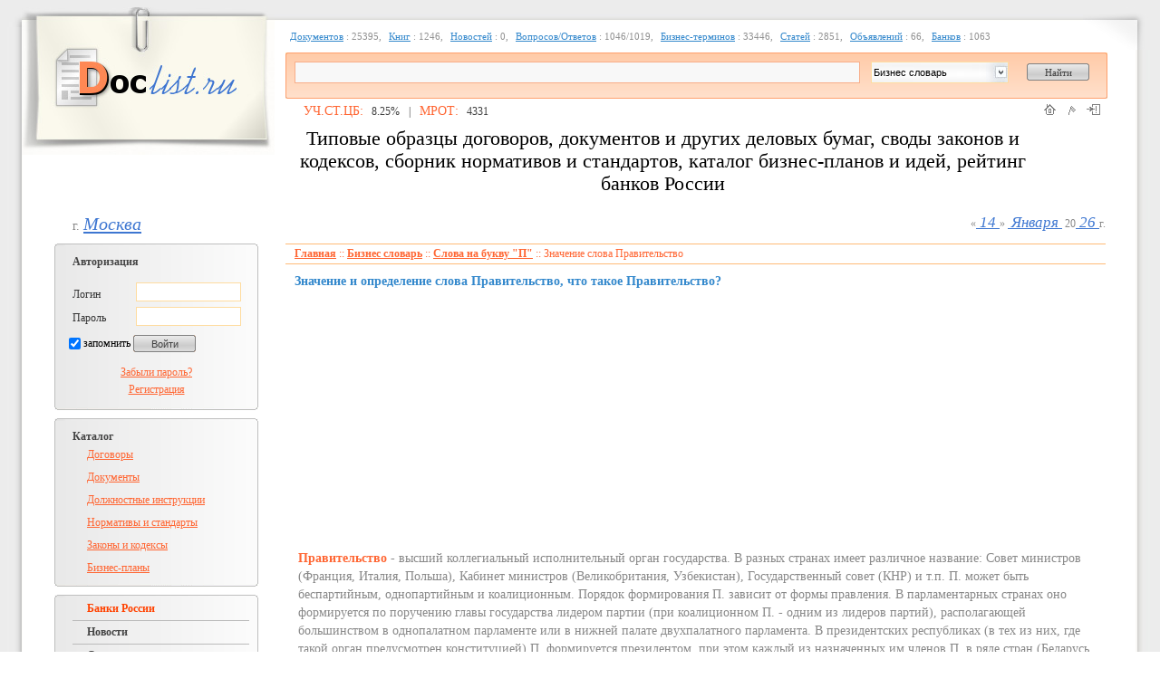

--- FILE ---
content_type: text/html; charset=windows-1251
request_url: https://www.doclist.ru/slovar/pravitelstvo.html
body_size: 10774
content:
<!DOCTYPE HTML PUBLIC "-//W3C//DTD HTML 4.01//EN" "http://www.w3.org/TR/html4/strict.dtd">
<html>
<head>
        <title></title>
        <!--[if lt IE 7]><script type="text/javascript">var isIE6 = true;</script><![endif]-->
        <!--[if IE 7]><script type="text/javascript">var isIE7 = true;</script><![endif]-->
        <meta name="verify-admitad" content="d845379415" />
        <meta name="telderi" content="bb21de238ee6e5d1b89d61ab503fa97f" />
        <meta name='yandex-verification' content='46f70543454114f0' />
        <meta name="verify-v1" content="MUg9BIAwVmA15RmtiogY4s3/+ztR1713OLcP8+NyOhM=" />
        <meta name="google-site-verification" content="IVMMSYKvo8GMtcBmi2LH8D3oF8WFmMWrW_3SdkVq6SY" />
        <meta http-equiv="X-UA-Compatible" content="IE=7"/>
        <meta name="rp5591b297b5aa45f2a5e805cdc80170c4" content="8ee5796e0141220c5037d7d598a8063e" />
        <link rel="stylesheet" type="text/css" href="/css/style.css" />

        <style type="text/css">body {margin-top: -16px;}</style>
        <!--[if lte IE 7]><style type="text/css">body {margin-top: -3px;}</style><![endif]-->
        <!--[if IE 7]><link rel="stylesheet" type="text/css" href="/css/styleIE.css" /><![endif]-->
        <link rel="icon" href="/favicon.ico" type="image/x-icon" />
        <link rel="shortcut icon" href="/favicon.ico" type="image/x-icon" />
        <script language="javascript" type="text/javascript" src="/js/prototype.js"></script>
        <script language="javascript" type="text/javascript" src="/js/scriptaculous.js"></script>
        <script language="javascript" type="text/javascript" src="/js/scriptaculous_select.js"></script>
        <script language="JavaScript" src="/b2b_tenders_files/js/otr_country.js"></script>
        <script language="JavaScript" src="/b2b_tenders_files/js/Calendar.js"></script>

<script type="text/javascript">
  var _gaq = _gaq || [];
  _gaq.push(['_setAccount', 'UA-26255105-14']);
  _gaq.push(['_trackPageview']);

  (function() {
    var ga = document.createElement('script'); ga.type = 'text/javascript'; ga.async = true;
    ga.src = ('https:' == document.location.protocol ? 'https://ssl' : 'http://www') + '.google-analytics.com/ga.js';
    var s = document.getElementsByTagName('script')[0]; s.parentNode.insertBefore(ga, s);
  })();

</script>

	<meta name="Description" content="">
	<meta name="Keywords" content="">
	<meta http-equiv="keywords" content ="">
	<meta name="Author" content="author">
	<meta name="copyright" content="copyright">
	<meta name="resource-type" content="Document">
	<meta name="document-state" content="Dynamic">
	<meta http-equiv="content-type" content="text/html; charset=Windows-1251">
</head>

<body>

    <!-- Yandex.Metrika counter -->
<script type="text/javascript">
(function (d, w, c) {
    (w[c] = w[c] || []).push(function() {
    try {
    w.yaCounter22683979 = new Ya.Metrika({id:22683979,
    webvisor:true,
    clickmap:true,
    trackLinks:true,
    accurateTrackBounce:true});
    } catch(e) { }
    });
    var n = d.getElementsByTagName("script")[0],
            s = d.createElement("script"),
            f = function () { n.parentNode.insertBefore(s, n); };
        s.type = "text/javascript";
        s.async = true;
        s.src = (d.location.protocol == "https:" ? "https:" : "http:") + "//mc.yandex.ru/metrika/watch.js";
        if (w.opera == "[object Opera]") {
            d.addEventListener("DOMContentLoaded", f, false);
        } else { f(); }
})(document, window, "yandex_metrika_callbacks");
</script>
<noscript><div><img src="//mc.yandex.ru/watch/22683979" style="position:absolute; left:-9999px;" alt="" /></div></noscript>
<!-- /Yandex.Metrika counter -->
        <noindex>
        <!-- TopLine-->
        </noindex>

        <div class="bodyright">
        <div class="bodyleft">
                <div class="head">
                        <!-- begin of Top100 code -->
<script id="top100Counter" type="text/javascript" src="http://counter.rambler.ru/top100.jcn?1469631"></script><noscript><img src="http://counter.rambler.ru/top100.cnt?1469631" alt="" width="1" height="1" border="0"></noscript>
<!-- end of Top100 code -->


<div class="logo"><a href="/"><img height="163px" alt="Договора документы нормативы" hspace="0px" src="/images/logo-doclist.jpg" title="Договора документы нормативы"  vspace="0px" width="279px" /></a></div><div class="top"><div style="font: normal 0.95em/15px Verdana; color: #909090; margin: 10px 0;"><a href="/" class="TopLineLink">Документов</a>&nbsp;:&nbsp;25395, <a href="/ebooks.html" class="TopLineLink">Книг</a>&nbsp;:&nbsp;1246, <a href="/news.html" class="TopLineLink">Новостей</a>&nbsp;:&nbsp;0, <a href="/otveti.html" class="TopLineLink">Вопросов/Ответов</a>&nbsp;:&nbsp;1046/1019, <a href="/slovar.html" class="TopLineLink">Бизнес-терминов</a>&nbsp;:&nbsp;33446, <a href="/article.html" class="TopLineLink">Статей</a>&nbsp;:&nbsp;2851, <a href="/ads.html" class="TopLineLink">Объявлений</a>&nbsp;:&nbsp;66, <a href="/banks.html" class="TopLineLink">Банков</a>&nbsp;:&nbsp;1063</div><div class="search"><div class="LeftBord"><div class="RightBord"><FORM action="/search.html" method="POST" class="FormNew"><table cellpadding="10" cellspacing="0" width="99%"><tr><td width="100%"><INPUT  class="text" NAME="q" id="srch_q" SIZE="70" VALUE="" onFocus="if(this.value=='Поиск') this.value='';" style="margin: 0px; height: 16px; width: 100%;"></td><td><select name="srcht" id="srcht" class="autocomplete"><option value="documents">Архив документов</option><option value="ebooks">Книги</option><option value="articles">Статьи</option><option value="news">Новости</option><option value="questions">Вопросы и ответы</option><option value="ads">Объявления</option><option value="banks">Банки</option><option value="slovar" selected="selected">Бизнес словарь</option><option value="tenders">Тендеры</option><option value="researches">Исследования</option></select></td><td><input class="submit" id="srch_go" type="submit" value="Найти" style="margin-left: 0px; line-height: 19px; padding-bottom: 2px;" onClick="return checkSearch();"></td></tr></table></FORM></div><img src="/images/found-bottom-right.gif" alt="" title="" class="ImgBottomRight" /><img src="/images/found-bottom-left.gif" alt="" title="" class="ImgBottomLeft" /></div></div><div class="icon"><a href="/"><img src="/images/icon-main.gif" alt="Главная" title="Главная"></a><a href="#" onclick="this.style.behavior='url(#default#homepage)';this.setHomePage('http://www.givemefile.ru'); return false;" title="Сделать стартовой"><img src="/images/icon-start.gif" title="Сделать стартовой" alt="Сделать стартовой"></a><a href="#" onclick="window.external.addFavorite('http://www.doclist.ru/', 'Образцы документов договора : DocList.Ru'); return false;" title="Добавить в избранное"><img src="/images/icon-fav.gif" title="Добавить в избранное" alt="Добавить в избранное"></a></div><div class="CursV"><span class="SymbolMoney">УЧ.СТ.ЦБ:</span> &nbsp; 8.25%<span style="margin-left: 10px;">|</span><span class="SymbolMoney">МРОТ:</span> &nbsp; 4331</div><h1 style="font-family: Georgia;">Типовые образцы договоров, документов и других деловых бумаг, своды законов и кодексов, сборник нормативов и стандартов, каталог бизнес-планов и идей, рейтинг банков России</h1></div><br clear="all"><div class="sity">г. <em><font class="blue"> Москва</font></em></div><div class="data">&laquo;<em><font class="blue"> 14 </font></em>&raquo; <em><font class="blue">&nbsp;Января </font></em> &nbsp;20<em><font class="blue"> 26 </font></em>г.</div><noindex><script language="javascript">
new Autocompleter.SelectBox('srcht');
Event.observe('srcht_combo', "mouseover", function() {
	$(this).setStyle({borderColor: "#808080"/*, backgroundImage: "url(/images/bg_select2.jpg)"*/});
});
Event.observe('srcht_combo', "mouseout", function() {
	$(this).setStyle({borderColor: "#F8AE89"/*, backgroundImage: "url(/images/bg_select.jpg)"*/});
});

function checkSearch() {
	if($('srch_q').value=='') {showMessage("Введите строку поиска!","warning"); return false;}
	return true;
}
</script></noindex>
                </div>

                <br clear="all">
                <div class="left">
                        <div id="user_result">
	<noindex><script type="text/javascript" language="javascript">
	$("user_result").innerHTML = "<div class='leftblock'><img src='/images/blockleft-top.gif' hspace='0px' vspace='0px'><h3>Авторизация</h3><center><img src='/images/loading1.gif'></center><img src='/images/blockleft-bottom.gif' hspace='0px' vspace='0px' style='clear: left;'></div>";
	new Ajax.Updater($("user_result"), "/user_cabinet_form/login/", {method: "POST", parameters: {auto_login: 1}, evalScripts: true});
	</script></noindex>
</div>

<div class="leftblock"><img src="/images/blockleft-top.gif" hspace="0px" vspace="0px"><h3>Каталог</h3><a href="/docs/dogovora.html" class="orange">Договоры</a><a href="/docs/dokumenty.html" class="orange">Документы</a><a href="/docs/dolzhnostnye_instrukcii.html" class="orange">Должностные инструкции</a><a href="/docs/normativy_i_standarty.html" class="orange">Нормативы и стандарты</a><a href="/docs/zakony_i_kodeksy.html" class="orange">Законы и кодексы</a><a href="/docs/biznes-plany.html" class="orange">Бизнес-планы</a><!--<a href="/docs_constructor.html"><h3>Конструктор договоров</h3></a>--><img src="/images/blockleft-bottom.gif" hspace="0px" vspace="0px"></div><div class="leftblock"><img src="/images/blockleft-top.gif" hspace="0px" vspace="0px"><a href="/banks.html" class="grey" style="color: #ff4200;">Банки России</a><hr><a href="/news.html" class="grey">Новости</a><hr><a href="/article.html" class="grey">Статьи</a><hr><a href="/order.html" class="grey">Заказ документа</a><hr><a href="/contact.html" class="grey">Связаться с нами</a><hr><a href="/ebooks.html" class="grey">Электронные книги</a><hr><a href="/otveti.html" class="grey" style="color: #ff4200;">Вопросы и ответы</a><hr><a href="/slovar.html" class="grey grey-sa">Бизнес словарь</a><hr><a href="/ads.html" class="grey">Объявления</a><hr><a href="/partners.html" class="grey">Полезные ссылки</a><hr><a href="/tenders.html" class="grey">Тендеры</a><hr><a href="/researches.html" class="grey">Исследования</a><hr><a href="/sitemap.html" class="grey">Карта сайта</a><hr><a href="/article/poleznye_materialy.html" class="grey">Полезные материалы</a><img src="/images/blockleft-bottom.gif"></div><div class="leftblock"><img src="/images/blockleft-top.gif" hspace="0px" vspace="0px"><h3>Реклама</h3><!--345998459095--><div id='Ekwe_345998459095'></div><!--cbc9dc03--><!--cbc9dc03--><script async="async" src="https://w.uptolike.com/widgets/v1/zp.js?pid=1313944" type="text/javascript"></script><img src="/images/blockleft-bottom.gif" hspace="0px" vspace="0px"></div>
<div class="leftblock2"><img src="/images/blockleft-top2.gif" hspace="0px" vspace="0px"><a href="/news.html"><h3>Новости</h3></a><p style="clear: both; margin-bottom: -8px;"><font class="color"></font>&nbsp;&nbsp;<a href="/news/buisines/3311874.html" class="news"><b>Россиянам дали советы, как обезопаситься от недобросовестных экспертов по списанию долгов</b></a><br>В настоящее время банкротство физических лиц становится все более распространенным явлением, однако, вместе с этим, увеличивается и рост юридических компаний, предлагающих свои услуги по проведению банкротства граждан, но действующих при.</p><br style="clear: both;"><hr><p style="clear: both; margin-bottom: -8px;"><font class="color"></font>&nbsp;&nbsp;<a href="/news/politics/3311882.html" class="news"><b>Швейцарцы проголосовали против пенсионной реформы</b></a><br>Жители Швейцарии 22 сентября проголосовали против продвигаемой правительством пенсионной реформы. Об этом пишет Bloomberg. Реформа предусматривала снижение коэффициента перерасчета пенсии с 6,8% до 6%, на основании которого рассчитывается.</p><br style="clear: both;"><hr><p style="clear: both; margin-bottom: -8px;"><font class="color"></font>&nbsp;&nbsp;<a href="/news/economics/3311906.html" class="news"><b>Росія готує удари по критичних обєктах ядерної енергетики - МЗС України</b></a><br>Росія готує удари по українських об&#39;єктах ядерної енергетики напередодні зими. Міністерство закордонних справ України проінформувало партнерів та представників МАГАТЕ. Про це написав міністр закордонних справ України Андрій Сибіга на своїй...</p><br style="clear: both;"><hr><p style="clear: both; margin-bottom: -8px;"><font class="color"></font>&nbsp;&nbsp;<a href="/news/workd_news/3312141.html" class="news"><b>Республиканцы предложили временный бюджет США</b></a><br><a href="/news/workd_news/3312141.html"><img src="/images/rss/3312141.jpg" alt="Республиканцы предложили временный бюджет США" title="Республиканцы предложили временный бюджет США" align="left" width="80" style="margin: 5px 5px 5px 0;"></a>Республиканцы в конгрессе США предложили предусматривающий финансирование правительства на нынешнем уровне временный бюджет.
  Согласно проекту, который внес член палаты представителей Томас Кол предполагается продление финансирования...</p><br style="clear: both;"><hr><p style="clear: both; margin-bottom: -8px;"><font class="color"></font>&nbsp;&nbsp;<a href="/news/pravo/3311745.html" class="news"><b>Итоги недели в Telegram-канале Право.ru</b></a><br>Итоги недели в Telegram-канале Право.ru</p><br style="clear: both;"><hr><p style="clear: both; margin-bottom: -8px;"><font class="color"></font>&nbsp;&nbsp;<a href="/news/banks/3286180.html" class="news"><b>Льготы на покупку жилья для семей с одним ребенком: список программ</b></a><br> Разбираемся, какие есть льготы для семей с одним ребенком на приобретение нового жилья.  Какие программы есть для семей с одним ребенком  Большая часть государственных льгот действует для многодетных семей. Однако и при наличии одного ребенка...</p><br style="clear: both;"><br><br><h3>Архив новостей</h3><table align="center" width="98%"><tr><td align="left" width="15"><a href="/news/date_2025-12-14.html" class="news"><b style="font-size:14px">&laquo;</b></a></td><td align="center" style="color: #444;">Январь, 2026</td><td align="right" width="15">&nbsp;</td></tr></table><table cellpadding="2" cellspacing="2" id="news_cal" align="center" width="98%;"><tr style="color:#FFFFFF; background-color:#3388CC;"><td width="14%" align="center">Пн</td><td width="14%" align="center">Вт</td><td width="14%" align="center">Ср</td><td width="14%" align="center">Чт</td><td width="14%" align="center">Пт</td><td width="15%" align="center"><b>Сб</b></td><td width="15%" align="center"><b>Вс</b></td></tr><tr style="background-color:#d0d0d0; color:#000000;"><td align="center" class="news_day">&nbsp;</td><td align="center" class="news_day">&nbsp;</td><td align="center" class="news_day">&nbsp;</td><td align="center" class="news_day"><a href="/news/date_2026-01-1.html" title="1.01.2026" >1</a></td><td align="center" class="news_day"><a href="/news/date_2026-01-2.html" title="2.01.2026" >2</a></td><td align="center" class="news_day"><a href="/news/date_2026-01-3.html" title="3.01.2026" >3</a></td><td align="center" class="news_day"><a href="/news/date_2026-01-4.html" title="4.01.2026" >4</a></td></tr><tr style="background-color:#d0d0d0; color:#000000;"><td align="center" class="news_day"><a href="/news/date_2026-01-5.html" title="5.01.2026" >5</a></td><td align="center" class="news_day"><a href="/news/date_2026-01-6.html" title="6.01.2026" >6</a></td><td align="center" class="news_day"><a href="/news/date_2026-01-7.html" title="7.01.2026" >7</a></td><td align="center" class="news_day"><a href="/news/date_2026-01-8.html" title="8.01.2026" >8</a></td><td align="center" class="news_day"><a href="/news/date_2026-01-9.html" title="9.01.2026" >9</a></td><td align="center" class="news_day"><a href="/news/date_2026-01-10.html" title="10.01.2026" >10</a></td><td align="center" class="news_day"><a href="/news/date_2026-01-11.html" title="11.01.2026" >11</a></td></tr><tr style="background-color:#d0d0d0; color:#000000;"><td align="center" class="news_day"><a href="/news/date_2026-01-12.html" title="12.01.2026" >12</a></td><td align="center" class="news_day"><a href="/news/date_2026-01-13.html" title="13.01.2026" >13</a></td><td align="center" class="news_day_current"><a href="/news/date_2026-01-14.html" title="14.01.2026" >14</a></td><td align="center" class="news_day">15</td><td align="center" class="news_day">16</td><td align="center" class="news_day">17</td><td align="center" class="news_day">18</td></tr><tr style="background-color:#d0d0d0; color:#000000;"><td align="center" class="news_day">19</td><td align="center" class="news_day">20</td><td align="center" class="news_day">21</td><td align="center" class="news_day">22</td><td align="center" class="news_day">23</td><td align="center" class="news_day">24</td><td align="center" class="news_day">25</td></tr><tr style="background-color:#d0d0d0; color:#000000;"><td align="center" class="news_day">26</td><td align="center" class="news_day">27</td><td align="center" class="news_day">28</td><td align="center" class="news_day">29</td><td align="center" class="news_day">30</td><td align="center" class="news_day">31</td><td align="center" class="news_day">&nbsp;</td></tr></table><img src="/images/blockleft-bottom2.gif"></div><div class="leftblock"><img src="/images/blockleft-top.gif" hspace="0" vspace="0"><h3>Рейтинг банков ТОП-20</h3><ol start="1" class="ol_top_banks"><li><a href="/banks/sberbank_rossii.html" class="a_top_bank">Сбербанк России</a></li><li><a href="/banks/vtb.html" class="a_top_bank">ВТБ</a></li><li><a href="/banks/gazprombank.html" class="a_top_bank">Газпромбанк</a></li><li><a href="/banks/vtb_24.html" class="a_top_bank">ВТБ 24</a></li><li><a href="/banks/bank_moskvy.html" class="a_top_bank">Банк Москвы</a></li><li><a href="/banks/rosselxozbank.html" class="a_top_bank">Россельхозбанк</a></li><li><a href="/banks/alfa-bank.html" class="a_top_bank">Альфа-Банк</a></li><li><a href="/banks/rajffajzenbank.html" class="a_top_bank">Райффайзенбанк</a></li><li><a href="/banks/rosbank.html" class="a_top_bank">Росбанк</a></li><li><a href="/banks/uralsib.html" class="a_top_bank">УРАЛСИБ</a></li><li><a href="/banks/promsvjazbank.html" class="a_top_bank">Промсвязьбанк</a></li><li><a href="/banks/mdm-bank.html" class="a_top_bank">МДМ-Банк</a></li><li><a href="/banks/nomos-bank.html" class="a_top_bank">НОМОС-Банк</a></li><li><a href="/banks/ursa_bank.html" class="a_top_bank">УРСА Банк</a></li><li><a href="/banks/bank_sankt-peterburg.html" class="a_top_bank">Банк Санкт-Петербург</a></li><li><a href="/banks/transkreditbank.html" class="a_top_bank">Транскредитбанк</a></li><li><a href="/banks/ak_bars.html" class="a_top_bank">Ак Барс</a></li><li><a href="/banks/russkij_standart.html" class="a_top_bank">Русский Стандарт</a></li><li><a href="/banks/vozrozhdenie.html" class="a_top_bank">Возрождение</a></li><li><a href="/banks/petrokommerts.html" class="a_top_bank">Петрокоммерц</a></li></ol><div style="margin-bottom: 8px; text-align: center;"><a href="/banks/rating.html" class="banks_top_main">Посмотреть весь рейтинг</a></div><img src="/images/blockleft-bottom.gif" hspace="0" vspace="0"></div><div class="leftblock"><img src="/images/blockleft-top.gif" hspace="0" vspace="0"><a href="/partners.html"><h3 style="text-align: center; margin-left: 0px; margin-right: 0px;">Наши кнопки и ссылки</h3></a><span id="banner_code_main"><a href="http://www.doclist.ru" title="Скачать документы"><img src="http://www.doclist.ru/images/banners/88x31_1.gif" alt="Скачать документы" title="Скачать документы" /></a></span><div style="text-align: center; color: #404040;">Размести на своем сайте HTML код с нашей кнопкой</div><div style="text-align: center; margin: 8px; float: left;"><a href="#" onclick="getBannerCode(); return false;" class="banks_top_main">Получить код</a></div><div style="text-align: center; margin: 8px; float: right;"><a href="/partners.html#buttons" class="banks_top_main">Обмен кнопками</a></div><center><textarea id="banner_code_area" style="width: 90%; height: 100px; border: 1px solid #888; display: none; margin: 10px 0;" onfocus="this.select();"></textarea></center><br style="clear: right;"><img src="/images/blockleft-bottom.gif" hspace="0" vspace="0"></div><script language="javascript">
function getBannerCode() {
	$("banner_code_area").value = $("banner_code_main").innerHTML;
	if(!$("banner_code_area").visible()) new Effect.BlindDown($("banner_code_area"), {duratuion: 1.0});
	$("banner_code_area").focus();
	$("banner_code_area").select();
}
</script>

                </div>

                <div class="content">
                        <hr><div class="track"><a href="/"><b>Главная</b></a>&nbsp;::&nbsp;<a href="/slovar.html"><b>Бизнес словарь</b></a>&nbsp;::&nbsp;<a href="/slovar/let_p.html"><b>Слова на букву "П"</b></a>&nbsp;::&nbsp;Значение слова Правительство</div><hr><h2>Значение и определение слова Правительство, что такое Правительство?</h2><table width="100%" cellspacing="0" cellpadding="0" align="right" style="margin: 10px 0; height: 250px;">
<tr><td><center>
<script async src="//pagead2.googlesyndication.com/pagead/js/adsbygoogle.js"></script>
<!-- DocList 300x250 -->
<ins class="adsbygoogle"
     style="display:inline-block;width:300px;height:250px"
     data-ad-client="ca-pub-9114865222738558"
     data-ad-slot="1783702582"></ins>
<script>
(adsbygoogle = window.adsbygoogle || []).push({});
</script>
</center></td>
<td><center>
<!-- DocList 300x250 -->
<ins class="adsbygoogle"
     style="display:inline-block;width:300px;height:250px"
     data-ad-client="ca-pub-9114865222738558"
     data-ad-slot="1783702582"></ins>
<script>
(adsbygoogle = window.adsbygoogle || []).push({});
</script>
</center></td></tr>
</table>
<br clear="right"><div align=center></div><table align="right" width="100%" cellpadding="4" cellspacing="0"><tr><td style="padding-bottom: 25px; font: normal 14px/20px Verdana;"><b style="color: #FF6633; font: bold 14px Verdana;">Правительство</b> - высший коллегиальный исполнительный орган государства. В разных странах имеет различное название: Совет министров (Франция, Италия, Польша), Кабинет министров (Великобритания, Узбекистан), Государственный совет (КНР) и т.п. П. может быть беспартийным, однопартийным и коалиционным. Порядок формирования П. зависит от формы правления. В парламентарных странах оно формируется по поручению главы государства лидером партии (при коалиционном П. - одним из лидеров партий), располагающей большинством в однопалатном парламенте или в нижней палате двухпалатного парламента. В президентских республиках (в тех из них, где такой орган предусмотрен конституцией) П. формируется президентом, при этом каждый из назначенных им членов П. в ряде стран (Беларусь, Казахстан, Узбекистан, Кыргызстан) должен быть утвержден парламентом. Члены П. (министры, министры без портфеля, государственные министры, государственные секретари и т.д.) руководят конкретными центральными ведомствами, в парламентарных странах обычно должны быть членами парламента, тогда как в президентских (полупрезидентских)республиках действует принцип несовместимости министерского портфеля и депутатского мандата. В парламентарных государствах П. несет коллегиальную ответственность перед парламентом (в двухпалатном парламенте - перед нижней палатой). Это означает, что при утрате парламентского большинства (напр., при расколе правительственной коалиции) П. обязано либо уйти в отставку (что знаменует начало правительственного кризиса), либо распустить парламент и назначить досрочные выборы. В федеративных государствах существует центральное (федеральное) П. и П. входящих в состав федерации государственных образований (штатов, провинций). П. может действовать либо в полном составе, либо глава П. создает более узкую коллегию (кабинет - в Великобритании, Индии и других странах).</td></tr></table>

<br clear="right">

<table width="100%" cellspacing="0" cellpadding="0" align="right" style="margin: 10px 0;">
<tr>
<td><center>
<!-- DirectAdvert first part -->
<div id="DIV_DA_90755"></div>
<!-- //DirectAdvert -->
<br><br>
<script async src="//pagead2.googlesyndication.com/pagead/js/adsbygoogle.js"></script>
<!-- DocList 728x90 -->
<ins class="adsbygoogle"
     style="display:inline-block;width:728px;height:90px"
     data-ad-client="ca-pub-9114865222738558"
     data-ad-slot="7690635385"></ins>
<script>
(adsbygoogle = window.adsbygoogle || []).push({});
</script>
</center></td>
</tr>
</table>
<br clear="right">

<br clear="right"><hr>
<h2>Термин "Правительство" встречается в следующих статьях</h2>
<div class="block">
	<h3 class="ArtReadMore"><a href="/article/analitika/3978.html">Компании мира массово вводят четырехдневку, пандемия ускоряет процесс</a></h3>
	<h3 class="ArtReadMore"><a href="/article/proizvodstvo/3845.html">Расчет затрат на открытие пивоварни</a></h3>
	<h3 class="ArtReadMore"><a href="/article/malyj_biznes/3810.html">Как войти в билетный бизнес</a></h3>
	<h3 class="ArtReadMore"><a href="/article/malyj_biznes/3787.html">Свой бизнес: открытие сети перевозных туалетов</a></h3>
	<h3 class="ArtReadMore"><a href="/article/malyj_biznes/3778.html">Опыт открытия бизнеса: фирма по вывозу мусора</a></h3>
	<h3 class="ArtReadMore"><a href="/article/banki/3725.html">Прогнозы банков в жанре horror</a></h3>
	<h3 class="ArtReadMore"><a href="/article/banki/3697.html">Льготное автокредитование: трех банков достаточно</a></h3>
	<h3 class="ArtReadMore"><a href="/article/buxgalterija/3687.html">Изменения в порядке использования кодов</a></h3>
	<h3 class="ArtReadMore"><a href="/article/buxgalterija/3677.html">Темпы спада замедлились</a></h3>
	<h3 class="ArtReadMore"><a href="/article/buxgalterija/3674.html">Исправлен порядок оформления счетов-фактур, книг покупок и книг продаж</a></h3>
	<h3 class="ArtReadMore"><a href="/article/buxgalterija/3664.html">«Страшные» последствия счет-фактурных изменений</a></h3>
	<h3 class="ArtReadMore"><a href="/article/banki/3657.html">Автокредитная оттепель</a></h3>
	<h3 class="ArtReadMore"><a href="/article/banki/3633.html">Закрыть сотню банков — невелика заслуга</a></h3>
	<h3 class="ArtReadMore"><a href="/article/banki/3615.html">Банки без государства не справятся</a></h3>
	<h3 class="ArtReadMore"><a href="/article/analitika/3605.html">Обзор бухгалтерских событий за неделю: 25 мая – 31 мая 2009 года</a></h3>
</div>


	<br clear="right"><hr>
	<h2>Популярные термины</h2>
	<div class="tags_cloud">
			<a href="/slovar/anketirovanie.html" style="font-size: 22px;">Анкетирование</a>&nbsp;&nbsp;
			<a href="/slovar/assortiment.html" style="font-size: 21px;">Ассортимент</a>&nbsp;&nbsp;
			<a href="/slovar/gerontologicheskij_tsentr.html" style="font-size: 15px;">Геронтологический центр</a>&nbsp;&nbsp;
			<a href="/slovar/gomogenizirovannye_gotovye_produkty.html" style="font-size: 22px;">Гомогенизированные готовые продукты</a>&nbsp;&nbsp;
			<a href="/slovar/devalvatsija.html" style="font-size: 21px;">Девальвация</a>&nbsp;&nbsp;
			<a href="/slovar/deesposobnost.html" style="font-size: 21px;">Дееспособность</a>&nbsp;&nbsp;
			<a href="/slovar/deklaratsija.html" style="font-size: 22px;">Декларация</a>&nbsp;&nbsp;
			<a href="/slovar/dengi.html" style="font-size: 24px;">Деньги</a>&nbsp;&nbsp;
			<a href="/slovar/diskontirovanie.html" style="font-size: 19px;">Дисконтирование</a>&nbsp;&nbsp;
			<a href="/slovar/zakon.html" style="font-size: 23px;">Закон</a>&nbsp;&nbsp;
			<a href="/slovar/investitsii.html" style="font-size: 23px;">Инвестиции</a>&nbsp;&nbsp;
			<a href="/slovar/infrastruktura.html" style="font-size: 21px;">Инфраструктура</a>&nbsp;&nbsp;
			<a href="/slovar/kvalifikatsija.html" style="font-size: 23px;">Квалификация</a>&nbsp;&nbsp;
			<a href="/slovar/kontragent.html" style="font-size: 15px;">Контрагент</a>&nbsp;&nbsp;
			<a href="/slovar/kontsern.html" style="font-size: 21px;">Концерн</a>&nbsp;&nbsp;
			<a href="/slovar/kep.html" style="font-size: 9px;">Кэп</a>&nbsp;&nbsp;
			<a href="/slovar/likvidnost.html" style="font-size: 24px;">Ликвидность</a>&nbsp;&nbsp;
			<a href="/slovar/marginaly.html" style="font-size: 23px;">Маргиналы</a>&nbsp;&nbsp;
			<a href="/slovar/mezhbjudzhetnye_transferty.html" style="font-size: 21px;">Межбюджетные трансферты</a>&nbsp;&nbsp;
			<a href="/slovar/minimalnyj-razmer-oplaty-truda.html" style="font-size: 20px;">Минимальный Размер Оплаты Труда</a>&nbsp;&nbsp;
			<a href="/slovar/nalozhennyj_platezh.html" style="font-size: 22px;">Наложенный платеж</a>&nbsp;&nbsp;
			<a href="/slovar/otgul.html" style="font-size: 20px;">Отгул</a>&nbsp;&nbsp;
			<a href="/slovar/perinatalnyj_tsentr.html" style="font-size: 22px;">Перинатальный центр</a>&nbsp;&nbsp;
			<a href="/slovar/pravoobladatel.html" style="font-size: 22px;">Правообладатель</a>&nbsp;&nbsp;
			<a href="/slovar/rabota_po_najmu.html" style="font-size: 22px;">Работа по найму</a>&nbsp;&nbsp;
			<a href="/slovar/rabotodatel.html" style="font-size: 23px;">Работодатель</a>&nbsp;&nbsp;
			<a href="/slovar/stavka-refinansirovanija.html" style="font-size: 20px;">Ставка Рефинансирования</a>&nbsp;&nbsp;
			<a href="/slovar/tekuschij-remont.html" style="font-size: 24px;">Текущий Ремонт</a>&nbsp;&nbsp;
			<a href="/slovar/ustav.html" style="font-size: 23px;">Устав</a>&nbsp;&nbsp;
			<a href="/slovar/jarmarka.html" style="font-size: 22px;">Ярмарка</a>&nbsp;&nbsp;
		</div>




        <div class="SpecialForIE7_2"></div>
	<br clear="right">
	<div class="OtvetBottom SpecialForIE7" style="margin-bottom: 12px;">
        <hr>
	<h2 class="pop">Открытые вопросы</h2>
		 <div class="Main_OtDiv">
		<img src="/images/QIcon.png" class="QIcon" alt="" title="" /><a href="/otveti/dogovory/1101.html" class="Main_Ot" >Что делать если человек взял кредит, но не в состоянии заплатить. ОН...</a>
		<span class="Main_OtAu"><img src="/images/ansAuthor.png" class="ansA" alt="" title="" /><a href="#" onClick="showUserInfo('14217', this); return false;" class="ansDesca">Ирина irinaroma Рома</a></span> 
		<span class="Main_OtTime"><img src="/images/chat_icon.png" class="ansA" alt="" title="" />1 ответ </span> <span class="Main_OtTime">13 лет назад</span>
         </div> 
		 <div class="Main_OtDiv">
		<img src="/images/QIcon.png" class="QIcon" alt="" title="" /><a href="/otveti/banki/1100.html" class="Main_Ot" >здравствуйте. хочу чтобы сыну не давали кредиты</a>
		<span class="Main_OtAu"><img src="/images/ansAuthor.png" class="ansA" alt="" title="" /><a href="#" onClick="showUserInfo('14022', this); return false;" class="ansDesca">Светлана svetlanarnd Тен</a></span> 
		<span class="Main_OtTime"><img src="/images/chat_icon.png" class="ansA" alt="" title="" />1 ответ </span> <span class="Main_OtTime">13 лет назад</span>
         </div> 
		 <div class="Main_OtDiv">
		<img src="/images/QIcon.png" class="QIcon" alt="" title="" /><a href="/otveti/banki/1099.html" class="Main_Ot" >кредит 7 летней давности... </a>
		<span class="Main_OtAu"><img src="/images/ansAuthor.png" class="ansA" alt="" title="" /><a href="#" onClick="showUserInfo('14022', this); return false;" class="ansDesca">Светлана svetlanarnd Тен</a></span> 
		<span class="Main_OtTime"><img src="/images/chat_icon.png" class="ansA" alt="" title="" />1 ответ </span> <span class="Main_OtTime">13 лет назад</span>
         </div> 
		 <div class="Main_OtDiv">
		<img src="/images/QIcon.png" class="QIcon" alt="" title="" /><a href="/otveti/banki/1098.html" class="Main_Ot" >Во сколько обойдется изготовление и пересылка карты? </a>
		<span class="Main_OtAu"><img src="/images/ansAuthor.png" class="ansA" alt="" title="" /><a href="#" onClick="showUserInfo('14023', this); return false;" class="ansDesca">Валерий Valakalam Валакаламский</a></span> 
		<span class="Main_OtTime"><img src="/images/chat_icon.png" class="ansA" alt="" title="" />1 ответ </span> <span class="Main_OtTime">13 лет назад</span>
         </div> 
		 <div class="Main_OtDiv">
		<img src="/images/QIcon.png" class="QIcon" alt="" title="" /><a href="/otveti/banki/1097.html" class="Main_Ot" >просроченны 2 кредита:</a>
		<span class="Main_OtAu"><img src="/images/ansAuthor.png" class="ansA" alt="" title="" /><a href="#" onClick="showUserInfo('14023', this); return false;" class="ansDesca">Валерий Valakalam Валакаламский</a></span> 
		<span class="Main_OtTime"><img src="/images/chat_icon.png" class="ansA" alt="" title="" />1 ответ </span> <span class="Main_OtTime">13 лет назад</span>
         </div> 
		 <div class="Main_OtDiv">
		<img src="/images/QIcon.png" class="QIcon" alt="" title="" /><a href="/otveti/banki/1096.html" class="Main_Ot" >У меня ежемесячная оплата кредита. Могу я оплатить сразу, скажем, два месяца? </a>
		<span class="Main_OtAu"><img src="/images/ansAuthor.png" class="ansA" alt="" title="" /><a href="#" onClick="showUserInfo('14018', this); return false;" class="ansDesca">Людмила qqqskqqq Сухарева</a></span> 
		<span class="Main_OtTime"><img src="/images/chat_icon.png" class="ansA" alt="" title="" />1 ответ </span> <span class="Main_OtTime">13 лет назад</span>
         </div> 
		 <div class="Main_OtDiv">
		<img src="/images/QIcon.png" class="QIcon" alt="" title="" /><a href="/otveti/banki/1095.html" class="Main_Ot" >частичное погашение кредита </a>
		<span class="Main_OtAu"><img src="/images/ansAuthor.png" class="ansA" alt="" title="" /><a href="#" onClick="showUserInfo('14018', this); return false;" class="ansDesca">Людмила qqqskqqq Сухарева</a></span> 
		<span class="Main_OtTime"><img src="/images/chat_icon.png" class="ansA" alt="" title="" />1 ответ </span> <span class="Main_OtTime">13 лет назад</span>
         </div> 
		 <div class="Main_OtDiv">
		<img src="/images/QIcon.png" class="QIcon" alt="" title="" /><a href="/otveti/banki/1094.html" class="Main_Ot" >мне 21 год, кредиты не брал, почему не одобряют кредит </a>
		<span class="Main_OtAu"><img src="/images/ansAuthor.png" class="ansA" alt="" title="" /><a href="#" onClick="showUserInfo('14017', this); return false;" class="ansDesca">Сергей qqskqqqq Кава</a></span> 
		<span class="Main_OtTime"><img src="/images/chat_icon.png" class="ansA" alt="" title="" />1 ответ </span> <span class="Main_OtTime">13 лет назад</span>
         </div> 
		 <div class="Main_OtDiv">
		<img src="/images/QIcon.png" class="QIcon" alt="" title="" /><a href="/otveti/banki/1093.html" class="Main_Ot" >Скажите пожалуйста если у меня алименты могу ли я взять кредит и какую сумму?</a>
		<span class="Main_OtAu"><img src="/images/ansAuthor.png" class="ansA" alt="" title="" /><a href="#" onClick="showUserInfo('14017', this); return false;" class="ansDesca">Сергей qqskqqqq Кава</a></span> 
		<span class="Main_OtTime"><img src="/images/chat_icon.png" class="ansA" alt="" title="" />1 ответ </span> <span class="Main_OtTime">13 лет назад</span>
         </div> 
		 <div class="Main_OtDiv">
		<img src="/images/QIcon.png" class="QIcon" alt="" title="" /><a href="/otveti/banki/1092.html" class="Main_Ot" >Мой знакомый не выплачивает долг</a>
		<span class="Main_OtAu"><img src="/images/ansAuthor.png" class="ansA" alt="" title="" /><a href="#" onClick="showUserInfo('14022', this); return false;" class="ansDesca">Светлана svetlanarnd Тен</a></span> 
		<span class="Main_OtTime"><img src="/images/chat_icon.png" class="ansA" alt="" title="" />1 ответ </span> <span class="Main_OtTime">13 лет назад</span>
         </div> 
		
	</div>


                </div>

                <br clear="all">
                <hr class="hrbottom">

                <div style="clear: both;"></div>
                <div class="footer">
                        

<div class="stamp">
<!-- trl -->
</div>
<div class="footerleft">
        <div class="copyright">
                <div style="margin-bottom: 10px;">
                
                        <!-- begin of Top100 logo -->
                        <!--noindex--><a rel="nofollow" href="http://top100.rambler.ru/top100/"><img src="http://top100-images.rambler.ru/top100/banner-88x31-rambler-gray2.gif" alt="Rambler's Top100" width="88" height="31" border="0" /></a><!--/noindex-->
                        <!-- end of Top100 logo -->
                        
                        <!--LiveInternet counter--><script type="text/javascript"><!--
                        document.write("<a href='http://www.liveinternet.ru/click' "+
                        "target=_blank><img src='http://counter.yadro.ru/hit?t14.2;r"+
                        escape(document.referrer)+((typeof(screen)=="undefined")?"":
                        ";s"+screen.width+"*"+screen.height+"*"+(screen.colorDepth?
                        screen.colorDepth:screen.pixelDepth))+";u"+escape(document.URL)+
                        ";"+Math.random()+
                        "' alt='' title='LiveInternet: показано число просмотров за 24"+
                        " часа, посетителей за 24 часа и за сегодня' "+
                        "border=0 width=88 height=31><\/a>")//--></script><!--/LiveInternet-->
                
                </div>
                <p>&copy; <a href="/">DocList.ru</a><br>
                Все права защищены</p>
        </div>
        <div class="counters">

        </div>
</div>

                </div>

        </div>
        </div>

        <noindex>
            <!--DA-->
        </noindex>
<script type="text/javascript">
<!--
var _acic={dataProvider:10};(function(){var e=document.createElement("script");e.type="text/javascript";e.async=true;e.src="https://www.acint.net/aci.js";var t=document.getElementsByTagName("script")[0];t.parentNode.insertBefore(e,t)})()
//-->
</script></body>
</html>


--- FILE ---
content_type: application/javascript;charset=utf-8
request_url: https://w.uptolike.com/widgets/v1/version.js?cb=cb__utl_cb_share_1768434986353257
body_size: 397
content:
cb__utl_cb_share_1768434986353257('1ea92d09c43527572b24fe052f11127b');

--- FILE ---
content_type: application/javascript; charset=utf-8
request_url: https://www.doclist.ru/js/scriptaculous.js
body_size: 30436
content:
var wStr="@var Scriptaculous={Version:'1.8.2',REQUIRED_PROT]OTYPE:'1.6.0.3',load:function(){fQ_ruYconvertPROdYtring(vQ/QbZ{var v=vQG w#replace(/_.*|\\./g,'');v=parseInt(v+'0'.times(4-v.8length));return vPN8P@ndexOf('_')>-1?v-1:v;}if((typeof Prototype=='und2efined')||(QK3(XlementQO<c0Methods==P5j^LV(-O6bYJKaPS<K.B;IO'YI/'D$))throw(\"script.aculo.us requires theMBqW+JavaScript framework >= \"+O<+FV}};SOf]]#oad();var Builder={NODEMAP:{AREA:'map',CAPTION:'t0able',COLQ<EVXROUP:'QSGm,EGEND:'fieldset',OPTGQG)77elect',OPTION:'sQ+VC.ARAM:'object',TBODYO}1	PRI]Q_r6VOOT:Q0luQ_xrTADQd-YNTT(W,nodeB1?bGgn)Xame){eQ[HXQ0n)<toUpperCase();var parentTag=this.NK^wdPPZ5Y||'div'Qj0fD/j	5ocument.createDC1CPD?+X;try{pP@|{6innerHTML=\"<\"+eNyu7V\"></Q(}o8;}catch(e){}var eBtbKPCd|;irstChild||null;if(eAD;YT&(Lm9)UtagL1S(LbmjT)ezrq!z9,^UetEy*Kd1ByTagName(JN	lY0];if(!Jbo&N,>CLk'jIr=xP:po@eturn;if(arguments[1])if(this._isStringOrNumber(QzimU|(aP%h+.nstanceof Array)||aPAgMLT1n7{this._children(E_[*OE@N7}else{var attrs=Od*&0ttributesNGc=0if(attrs.qo+_GuAiZ\"+attrs+Ga+zGi4bILe7IJ8M2or(attr in I2Ynn8J}]attr=='class'?'className':attr]=aHR:72attr];}if(eDDk9BC?tDtGnjt:(E-wkU])tG-SIG-e)hqqKt_P9Z;},_textd W:Xext){rgC[WvS3q{extNode(text);},ATTR_MAP:{'Lde}K4ym.'htmlFor':'for'},_aEU^wbN}TEivDDUgtU];fIBG51bute in atQtub3ttrs.push((aQE$:q9pnN:rJQ/R^B_e9}:attribute)+'=\"'+attributes[QA'sUtoSevqz&.escapeHTML().gsub(/\"/,'&quot;')+'\"');J(eH.ttrs.join(\" \");},_cyoEsl-Jyx4bnW{if(cxE].w]L'aYPf2ppendChild(Qb*[t(|12if(typeof cv^hjU='oh4]zT{cPAc>6latten().each(fi/zDOQSeP,(/P>FHOO{92);else if(Bc+.wrW-1n&)MNqVEQf8u1ext(e));})s]0WPN|7K!ErPAM@QpFNB9X9oA2Yd7c*Waram)BKNKKI@C8aram=='string'||tQ2m.7umber');},build:b~j]1tml){var eed},8his.node('div');$yNV~;update(html.strip())x4b/d*YS3own();},dumpxYwRWcope)H~I@Q=WXG8J|T&tQ2m2wD:N@)scope=window;var tags=(\"A ABBR ACRONYM ADDRESS #APPLET AREA B BASE BASEFONT BDO BIG BLOCKQUOTE BO#DY \"+\"BR BUTTON CAPTION CENTER CITE CODE COL COLG'ROUP DD DEL DFN DIR DIV DL DT EM FIELDSET \"+\"F#ONT FORM FRAME FRAMESET H1 H2 H3 H4 H5 H6 HEAD HR@ HTML I IFRAME IMG INPUT INS ISINDEX \"+\"KBD LABE#L LEGEND LI LINK MAP MENU META NOFRAMES NOSCRIPT ;OBJECT OL OPTGROUP OL~iq~ \"+\"PARAM PRE Q S SAMP SCRIPT SELECT SMALL SPAN@ STRIKE STRONG STYLE SUB SUP TABLE TBODY TD \"+\"T#EXTAREA TFOOT TH THEAD TITLE TR TT U UL VAR\").spl6it(/\\s+/);tags.vWR,7ag){scope[tag]=fkSk&kZ_Uv~^ 1ode.apply(v2pO6[tag].concat($Ah2^+|));};});}};String.prototype.parseColor=O}5k?ar color='#';if(this.slice(0,4)=='rgb(')Qts[y{P^,lice(4,this.length-1)L$M;@,');var i=0;do{color+=parseInt(cols[i]).toColorP9art()}while(++i<3)sg|JOd%z0)=='#'){iNVMu*ength==4)for(var i=1;i<4;i++)OYx-7this.charAt(i)+tQ}XD7.toLowerCase();iPqP7P3c!aDlWQrF/T}rrtWZJ>YwQd)^J	wsIQ&F50]||this));};Ei967YollectTaYPxGp&'r.mlgb=aUA($rvWt1hildNodes)P8_-a,c2qm+DobEw8ode.nodeType==3?nQ=2.6alue:(node.hasCPF<]T)?N=ca5node):''));}).gjWA1oin('');};MQ&n1gnoreClassMvSm3className){rMdB-MavAT&!I2RuLP8mOj3:joj$N*4/Lo&nMM/mP~a~K)MR6etContentZoom=fK@yG0ercent){ef*OegnIZan.@;etStyle({fontSize:(pP:gh7100)+'em'});if(Pvf A]rowser.WebKit)window.scrollBy(0,0eYH;Cx<[7etInlineOpacity=CyhKcQ5^9tyle.opacity||'';}AZdI7orceRerendering=AZqeTryL3QU,ar n=document.createTzd58X' ');eaU0&4ppendChild(n)KJckWemoveQ3@'-catch(e){}};var Effect={_x5%m-oesNotExistError:{name:'EQM}=*,message:'The specified DOM evl0a@does not exist, but is required for this effect <to operate'},Transitions:{linear:Pk=H;1,sinoidal:h|eGTosu3un|Math.cos(pos*Math.PI)/2)+.5;},reverse:fP]V871-pos;},flicker:Pe]M1ar pos=((-O@m0))+.75)+Math.random()/4;fkUiYos>1?1:O~?dVobblOvPCM'A)Z(9*pos))M/6iTulM<1$Q;.7LN^0-pos*((pulses||5)-.5)*2)*MK@yJXpring:LbBKJ(muU.5*J5C )Math.exp(-pos*6));},nonJOk	Z;},full:I dh4}},DefaultOptGgn	@uration:1.0,fps:100,sync:false,from:0.0,to:1.0,d&elay:0.0,queue:'parallel'},tagifyText:hg;Y9ar tagifyStyle='poDy;%1relative';s>=!TE)P:m@3=';zoom:1';eqQbOUA(ed	e4fmSvUachfsAR6hild){if(child.fwpLT{cQ;=|5alue.toArray()P7g/Xractern25s8insertBefore(new bc	O5'span',{style:L1J'0).update(PN2L =' '?String.fromCharCode(160):cO2o-M?x}mAV(r@w$Q0kL2);},multiplx4f'dP1j3ffect){var ea[2@4;if(((typeof jeTr,'object')||Object.isFl{DDU&&(iKTaZength))ePyg!kfL/y^[8Q5!ibo}xmOipC^89O+5z7xtend({speed:0.1DQrb>,arguments[2]||{});var masterDelay=PPTYCFU=FZ+3F}s9d3l+8ndex){new effect(de 3Od|}zOJ	4{delay:index*O}0?NPZhOvA!#));});},PAIRS:{'slide':['SlideDown','SlideUp'],'b5lind':['BlindDQMWI,lindUp'],'appear':['AQ&ke4'Fade']},toggGZa1eWQ<g1~ajNC8U|'aPi054.toLowerCase(d.>}IFP+vlZ3wD^t2end',scope:x((9,d||'global'),limit:1}HT@bdVGRcd|>0isible()?c~'sKrXVf)5bV[1]:Q2v-T]]BrkhqEuzp!K7P6:0p}@ UtraeUHbO^d$elZQeYwZOG<N	copedQueue=Class.create(Enumerable,{initialize7	'X{this.b{,? =[];this.interval=null;},_each:cxy'YteratorP*0.QA|qQSI=Y},add:fnJy%wc$u}imestamp=new Date().getTime(z(Z]m%1&v'etsZKiuVN6zA$&Yueue)?eQ6hwQrO.lgDVZswitch(pk=EX4{case'front':MU2EYindAll(jiJ!etz56.state=='idle'}w7j94{e.startOn+=eFy2.0inishOn;eQ_ulQUO9+);break;case'with-last':tiKM$:Jdq,=luck('startOn').max()||tJN|tPN55wVB$PZVsN5h?PXV/I}$=MK<iO<KLMrZ}QWArUf(!IS~:Yimit||(EW^OmdDGQf:PU)thL1LzUsh(ja33O<D4B:|XB5]?UetIBITC<this.loop.bind(this),15);},remove:CgW:z9*eA,6AYeject(fFC8TGt)vN-.SMl[z1=0){clearIN 3+M'i[xS2vX,loop:wF:%y-W$Uos=y*4{6or(var i=0,len=Jq]R1i<len;i++)u;bpWi]&&tQ=.2KO-4O(-ParUTpS/v+ueues={instances:$H(),get:f8_n6ueueName){if(!Ov/8rQOUHyLZ<Qf73ye8Kr8qZPa]Et!q	PB@	U|thQO0=QOY0dD:fo1)GeWx5M!B5M8mEO	!BjF2JkQp.hLNPnFQZh$kw1ull,start:aI@BkUeRe2kO5codeForEvent(oa=_&8ventName){return(ap4[QWw=.'Internal']?'this.ojgL7T+eQBiy3this);':'')+PN=zP9p0P]K5X;}if(ocK{.T&og6djZ=false)oggf,Xinear;Nc	9a2M}aBEfT,Ed|MHdoTW=|{});this.currentFrame=0f)5x3tate='idle';Q(8|mMmnKzLi0elay*1000e0oEl'X&Qb][rU5?P@<'3ration*1000)P:is1omToDelta=Iv6]To-H|9A.rom;this.totalTime=OWMfNP.JQtvkMM(3Ni oVps*tN]7h3this.render=f'?fDy+	XispatcoAS8DIP<Uf(ecFg=DE)&QDBKmA7rPCr(PXVPk	9rcj;Yb,!KsR5_n<<3b.^'X\"idle\"l@SZ7tate=\"running\";dMafO;his,'beforeSetup');iPXx&Q+PDQ_vSU);dP:r+WfterSP%cLOG@.O+45u]ODFlpGz7*	Ng(UFjxvT+tFMJ8txB'tf[3M&Y<Xpdate'ifYTQ=YbQ<C*K6p3M+:!P NzW};})(h*Fbr!DRK_VGq ,hc(&=aU1hVync)o+u_loqur8y&Zueue)?'gn@G QSVk1scope).addrn='fk5yh4>Z2if(timePos>xl0jQYD~wAezaWT{Zender(1.w*WJgUt4L(n vd Fa8p)u.|&uN{qKW7TFR:MP%d.=eturn;}var pos=(timePos-NEhlvca]2frame=(pos*vHa'9.round();if(frame>p?9<MtTubyuepn@I7rame;}}},cancel:u1DTG(/M4emove(this);tl@X~8inished';},event:dm01r.uKe(}}r)viQHlKd'^!PN[5P9jrC)MHYnspect:n42>|ar data=$H();for(property in this)if(!Oz+QEBMK	Uis[QpEL2))data.set(P-4mQI*7pxT[T#<cYDUZ'+data.iN	d:U)+'d	ekX'+$H(tczvnQzggY';}});Ebe&0(arallel=Class.create(EaO-|7ase,{initialize:IDE>buF_ncE9Q/H&Q5?yV|[];cf>$)arguments[1]);},update:k~7vad%rPP1|Zinvoke('f,.FT,pQzaR0},finish:P;p&Wach(fNAuzT{efupou9f/e[JFu5nPeSL'u1VXd RsuXIDQ/QaNZETP5hnuAxzm%XTI_6mXween=CI%ap(bject,from,to){object=m;T?Zbject)?$Q&m~P|ml2var args=$AIzQb;,method=args.last(),a=_PQ9+/{ngth==5?args[3]:null;this.mP]EhBy'X;ethod)?method.bind(oOh.xAB!Zi1_NOrFPU)?oQ+3AP*Z|jVh)Yalue){oP]N5Q5$TDE2}g5><3xtend({from:KzCAUto}zQH,W|{}))C8~!K(!mDbY1y'>Tdi5bzet!g1~[NR-e3uration:0},aznE	T]|NR8$6rototype.emptyFdJ}jv+;BYpacity=v*s0Xement)v}2:0ement=$(eQ2cJi&cDQtrOVhrowt?ENP-3a(oesNotExistError);if(PNCh.3rowser.IE&&(PL()fuqt8tyle.hasLayout))tQC%[)etStyle({zoom:1});var oCqfdGD1yO'flUetOLc']5)||0.0,to:1.0}JyP1JyI=q(nZn&;}q[p	NXI}O&v:E@6+etsvIBv3IzOgKBXS(:0,y:0,mode:'relative'K,ZFgnA*A$r/GY;PVakePkdQDUd()i_ep=riginalLeft=parseFloat(tHOj^8tyle('left')||'0'P)*uUop=P+biUop'P{Y&Uf(tdL+|8mode=='absolute')e!f?QOSOT=tQ}XHNe';PN85Qh.(Qh.CXop;}},EwABA.3*K_PoNuM$S*c[VxJ	M(8.round()+'px',topP W'P 7,Uop)P]ODB_pUUy=ft}[i+toTop,toLeft){return new EA.84QnKpD5+	5oLeft,y:toTop}pY.lpY7NdmX3Ucalzko-Wpercey^Yl8caleX:true,scaleYQ<DhYontent:QQQo5romCenter:falsP@]n2ode:'box',sQA%Y6100.0,scaleTo:pMO.1i_kQxiz29estoreAfterFinish=z	|6QM,CY|false;i%$WdwuzTngz3&zwTZ]cUQVvp1x6tyle={};['top',v6cu<'width','height','fontSize'].each(a4Atw>E PH[xTk]OrQ[Q5|Z3}.bind(this)t2Q8g;+Z1ffsetTop;trJq-QvAK0eft;var fNRXXq]%.$ont-size')||'100%';['em','px','%','ptMp.UL7muYype){ifQ=36XindexOQ=5OYype)>0)af?)Oh,an27sKebne!f PqKnO?wJU}}.K.wEXactor=oA1}DhzbQ8ag=rom)/100;this.dims=null;m$:=A@9HY='box')Qh4[IS^-F=o0H%57-idth];if(/^content/.test(O=?LO_0?XcrollHO_SZQYl=O_D+MO(<NwJ7MJbIfc{,M@h7QBsVM=}/jwtc8ar currentScale=(I<?lZ100.0)+(HR:kh-TpI6Xhr,d|T&tE.R!g[XAxI,~D(PEN*73D&aTr,hH3tDimensions(FEO@T0]P)+aQYszQYx+1;},finish:de~rD%8)qGD9cS{mr!UroZ5yN3q a_VuDA6;7idth){var d={};iBSIG6)d.width=width.bEm[AN3L1)d.height=p)h Qav6i}Fv9{var topd=(height-J=e/;/2;var leftd=(width-J1UrQKYXxxi!k~=j1'absolute'JZYhNg?aola;n{lzN'^xL|7-K<V4n*e;nLvr8leftd+'px';}else{OY2LO&=jPwuTBSLy_);}});Effect.Highlight=Class.create(QQL%5ase,{initializw:rjef;1cO7Xd{21S$Q2fpt(!jQtrOVhrowPuuVc([,)oesNotExistError);var oaf?z'Object.extend({startcolor:'#ffff99'},argumentsX[1]||{x?m0QnC*lJFvBdVHTp:c+)Hzrt(azN$|isplay')=='none'){this.cancel();return;J5A}ZldStyle=z&d9i<t}.eepBackgroundImage)atR*P%aoTbaQO0nc/ 6P5bbXimage'fH=brFCIO=*QM'g+tUR!N-<5Zndcolor)Q6kfOp]J9olor').parseColor(IM^)Tf'Gr<ZdmX%rWZ_O8kAQYt/O0(F=this._base=$R(0,2).map(fi1?+9){return parseInt(ah'iEY/|<slice(i*2+1,i*2+3),16)}.bind(this)O+68Welta=O-JrJEswO}}5M(|?Ti]OS0nd%LiGkL^z}F$K'r93nject('#',fucDeTW,v,i)K=:nU+((On0RQ}P4Zelta[i]*bCoHk(L|8toColorPart());}.KQ/Hgf/DNs4_v;^ay*R4M4ESEz&&K2Cnq1T^ZcrollTo=rJsoth&vt_ZO/scrollOffsets=document.viewporuH&3QG**U),ecK}lP@[,pn_6)cumulativeOffset();if(odF|}O	%(P{7hW1]+=oQI+_B_cgUew l?=$1ween(null,NH^AepD$PJ<qa^umE)DDU{scLbd-P)}iXeft,p.aU0zX;});};jNDQWade=fkC}HkMRI6ar oldOpacity=en,DDWnlineQ0iik=9 Wrom:emQkxP'?	[|1.0,to:0.0,afterFinishInternal:g_tI1fect){if(efB?RaK|8Xo!=0)rlY[re(,!ef(8Wide()ofw3M&D.M8jbdVE0h*UQIkhRMn2Tcj9WhB>=ctH1WppearJ<tmK)wGggcNKYL>J>[CZ.0),to:1J<o<KS}I{orceRerendering();},beforeScDonP)|BG<]+H~Nc5rom).show();}}Jj$,Vuff=B&VFaf?[F%Y<B=9$mQhwa)jul&/BJL?mBWhV5tyle.top,left:Q4g-2eft,width:eQh9B2idth,heightPVN0Q7 1uq8,1arallel([nt=$JXcale(eC{xo[00,{sync:true,scaleFromCenter:trQ7>l4ontent:true,raxEjx}W Ztrue}),nAVNhO!oC1o:0.0})],OvxCK4uration:1.0,bE0}fv}_8eG w4absolutize(efwa$M0fects[0].r+?zBvX6P,_kuJ'=g5_1u7y'oCP{YlindUp=oxfPap356akeClipping();rkb9^HIyWKcuJH}dIUalsG!W*Q[D%HShOvgQWoP^HUndoNEfrLw}GUowniHmfa4v42imensions=eiti0Q5!mK)H1A@23K..[Av~s(0,scaleMode:{originalHxYAmN8~%xb}	Qxg;woVaQzd?v7%LIW@Fof6+Fjtkf:jSuk7?Y0px'}).n&(ak0XzG-.[YwitchOfnuFRctGnnH2dcHhTdg,icI_[tLi,V.4,fHKj4Uranl&/5a!ziQ(.BZ.flickereLown_:ged<$T1,OG:dn,1mxnThw-=ExcescW^Pt0z:g(41Ud()tt1bvJ[ vf=SO[U7Dw 3duAxG)tjaf$zoOK:ZropOut=fa EmcFehb7m0Xop'),lctO^bc@	Yeft'),oNP3&DC_zcTc+TovcUV33x:0,y:100,sycI>!d( *T.5F+3sf.:DFV^}d'b/F:&?d35NWhake=t&?]w1k!vtRf2stance:20,dK8una@x}idV$Qh0D2parseFloat(PqEMPTJf2;var split=Qzr/s*,PX/10.0;DaV'f9a9Eqg8Mj(,Uy:0Mh]ZNXBOq_xzCv]{q$9pUx:-KaoIT2,O^s)U2,aO:lWO%XXM+4dM-@4GAyLjz&jw=n<l)C5Q<EJw.$]ZideDown=l TI.cleanWhitespace();vlNsH3nnerBottom=ef|lqYown().glx{kQMU;kC4fctGu2imensions=eku::Q5!mU);rl4*Za.eCa[38U0,OnPoBbR*Ja/[)	rom:window.opera?0:1,scaleMode:{originalHeighhREmNF^6Yheight,Qxg;Width:Qzpd5idth},restoreAa=?22true,afterSkj48kE//F|*KJADHjVs(Tf(MrW'E-FpcO.ZYtop:''}PuHr2akeClippingj,0lL7kY4'0px'}).show(hoBbWpdateB?LOFAW?Oj7EE40kq1S-Yims[0]-A-YR;lientHeight)+'px'});eNu]zpA7MvJreSYdJICfd9txNa	pAul/dGCCXideUp=x[wwx sFzh6}xW!b1ode:'box',xrEzv?n^xSy=xSy$xQ?0ya8Bx@9mhXd-yoC?x_kD1ct.Squish=e0FoA=erah/_k2esXeforeSk0HNnkjFJ6EtU}})s7t=Urows(NN4var options=OcI	K+irection:'center',moveTrangSB{a[4eQ(.B7.sinoidal,scaleTQp*FYpacityTPs3)Vull}nRnFpaA72tyle={top:ee;/*2yle.top,leftM[AQ3^4Q;7ifuqLQf=es	r@tl{wPTHls,!GNL=wobIb-nlineOpacity()};var dims=nv^I8ar initialMoveX,iQ[H<-;var moveX,moveY;switch(oIl<|IO!D8{case'top-left':iPF$<PF|v,moveX=moveY=0;break;cP NocYAVP*1y1ims.width;PZEH1=0;moveX=-QzfgPB@.d'!&N	w+N]MiPD@G2ims.height;N8%+Q;*sPuHwNIL4Pm1]NAt5O+^_BfO Lo>hS2M&3@U2;mK@x7Q9+9MM<J02;break;}ceeDyZeicf]@Tx:Fy,5G,C/7,duration:0.01,bsIY$mGI1h$rrfa	DkK<coKsy1arallel([nn^YNAmA<c.d4/{sync:true,to:1.0,from:0.0,tratl(JA&~huR)vT),KW;)Pe]OT:mKWX&K.f}O(/MPe$Tq3UfPk4?j_	wNe:b=00,{scaleMode:{originalHtO(*BZ	CQWv[tQ6Sy-0nN@@_1caleFrom:wh>z	LKg[n<!qhm0<V)],OlD7Eg+!k0fects[0].ou,Lcn1mo=j730px'}).show(gp:{Pe$1gh5)f{QyDGVkOI 3k>^ffD*8gUxffe 7Whrinkfc67fb!sx=Z5fc6;fb|Lf70<gr7PgE?5fsL2g~>+hx%!hL7Eh W<O@nii&F5jc(XjqzMkd(-ofV4os!eos-HotNFqq.Kh4<lss8[oC-=r')KfwMLl	Jjqnf	Uartsb}'e2uEd:yBp~t0ch-vp]7hczr/Ylsate=fp|tTtFpyn2Xtbi+Xv,mCbL>LbL]ubbgeT|Epkm86inear,reverser=h2^mWos){rA&	bT-tah&C7(-Math.cos((pos*uN-q[ulses||5)*2)*Math.PI)/2)+.5);};rzzg^z(;@eK}lkMNrZration:2ztl]fZ-md- ^o3VBJ{&(gtwuU{traeb%K@l'G@L fc;5f>}*j%TRkWxKjJ-DT;ez/I7Aozwres@tO[bxl5h=caleContent:false,scaleXQ[D+yT-Urkk5pn}_Pe^vPfz'G_]Ow;etxd!Tw^^Ta/ bw{4<.orph=Class.create(EkOus7ase,{initialize:wc@GUhisrS)fv!tfUf(!QUG/Xthrow(iZ	pal=a8oesNotExistError)u)|3Il@qYyle:{}}M=^}O=6}np_!0sString(oj!/O9yle))this.style=$HQSRh0else{if(oP@|{2include(':'P-;[QBci2arseStyle()PZpGLwL)6addClassName(opO2viN~i0P%jlnFIlU())Qxefj!*cXemoveCPEnQYar css=PP+FLV14LAxkYreject(hgY@k|/FpLg77tyle.value==css[wJ)dZey];});oaHczhJ)vr lnLdg<b|DJIJug;fect.transforms.eachNR2CQ0jTp<$KgYgtP|qo9style]='';});};}}tF>/fUrt(gb-7Y},setupbN*zT{fbsPe#parseColor(color){if(!color||['rgba(0, 0, 0, 0)',7'transparent'].iE0=p<olor))color='#ffffff';color=color.O<MXi}D*1R(0,2).mapIj~bgUA4ZarseInt(P,(^[lice(i*2+1,i*2+3),16);});}this.tKap'GkjrPoSa#air){var property=pair[0],value=pair[1],unit=null1;if(value.K}[=5#zzzzzz')!='#zQ<ylE42oQl0/=;unit='color';}else if(pOE:TT'odN4^P8$W%arseFloat(value);if(Prototype.Browser.IE&&(sCAwZcurrentSi/v+0sLayout))w*3VdZAY1oom:1});}eN%lXc/0d4SS_LENGTH.tesOvv<7{var components=Lk)!>atch(/^([\\+\\-]?[0-9\\.]+)(.*)$/);valM0L^P.[}U1])K@j8Pwq>2length==3)?QrCs{]:null;}var originalValue=ttt58G</Dd S[n8KaGHx~3camelize(),oPN6YGBNjH:U3AiSFO4m'U:paIl|}Of[42|0),targetVPKegPZpI alue,unit:unit};}.bind(this)).rrn_au{)~rf^:uH%2Lo((uVT	Od<<U||(t@j/e?g/C&$%Y&(isNaNPIa/U||iQM9OPuyj6));});},update:yz@R(sition){var style={},tp'F4Ti=w,&sGp[^1while(i--)qi!Co$,9v8jFWi]).sp8ACMK?PHIs_5#'+(Math.roundKU_xU0]+MDB^U0]-P~qjT*pMrRL5.toColorPart()O4V<O4FnO4GXO4!MMl:|Ml%AMl^{DA|?Fpn&Ec7%Fo^ 4toFixed(3)+(tHfynZnull?'':B<q'T;tqA1}7tyle,true);}});EbsOuERhp=lass.create({initialize:b>XNVks){inx_Wks=[]O=9?azyn[arguments[1]||{};this.addTracks(P8>ZU},aQ9*kPe&%2acks.each(fOO99QUy9T$HQ+Vh]var data=track.values().first();tNP7Q(push($H({ids:track.keyQlT$Yeffect:Li/&Worph,MSZMo11iYata}}))r<(_a6r41his;},playvI>(a8ncVew EJo,WZarallel(N,?'bN[$Mb	{Yar ids=MI$hZet('ids'NRY!Q2iL1ffect'),opI)fiP@$;IDy3K8m!eh6R2=[$(ids)||$Q?e90.flatten(M8hHQpCUN{=XM4y+]ffect(e,Object.extend({sync:true}KtVvY)});}).O!mmE'1nDdLWcBoy/ROPERTIES=$w('backgroundColor Q+ZSn_+K3borderBottomQC_[Q(;FZtyle '+'QzgFWidth P|mCUeftP%i]1eftStyle bQM0}QhXBP6%kUighP@:YQ=XhP'^.QI57O^jNXpacingOtFaUopCNP9yUopSO6gmUopWN7c]'tom clip color '+'fontSize fontWeight height l1eft letterO9|K;ineHeight '+'marginBPygf@arginLeft marginRight marginTop markerOffset maxP1r]KvNzUinHOE|v/inWidth opacity outlineColor oQ[CpPTGxU+'oQQK}4idth paddingBMf]$Q/IeM}5eQYngMxwyQy'	&op '+'right textIndent top width wordSJyK 0Index');EEmm8@ENGTH=/^(([\\+\\-]?[0-9\\.]+)(em|ex|px|in|cm|mm|pt|[pc|\\%))|0$/;String.__parseStyleEnPc17document.createEm	UGZ'div');SP|m,2rototype.paP).vuuMo/ar style,styleRules=$H();if(PrP M6+rowser.WebKit)style=new ElO4l4rDu08his}).style;else{M?ZQ7innerHTML='<div PoI 9'+this+'\"></div>';O5@pPXW?3hildNodes[0]OO2vv<5Ik=Pe2roperty){ifgKZ}Q;)1Mj,)0ules.set(QpD$QxrVfRF!K2X<8E&&this.include('CRn[U))sPmZ?QYpO3this.match(/BSp%*\\s*((?:0|1)?(?:\\.\\d*)?)/)[1])j!/NHT[3X};if(dFT:K4efaultView&&dQ6hk.getComputedStyle){EaK|VaK|7FfBHlx(D0{var css=PGy*U$(eP|nGWnull)ghZbIp	'1nject({},fbi*?Otx4H:ZFN>G7H	LXOjY?H9CBLsZ;4;});};}else{EMPk9y6<	Md%JMd!PD[f5XrrentSzQKJC,OtT=EM4;>XesultsM2CcQ(5_M09{P|mlD;LLLi*op8A&Q}Y!NEa}UetOo%QWFnjN+;};}Effect.Methods={morph:GRg:uJ/9K@D|vb_YP6?7P]zSQb}7byJG*yle:style},arguments[2]||{}))B|?Xb1zVZ},visualN)+oOd	vNuzWaDp}H+y=~=effect.dasherize().camelize(),klass=s.charAt(0 ).toUpperCase()+s.substring(1);Mj{JP$rbLbi;OtAZM&TS0ighlight:J|5tNjaEJ>6$P,=:O}^/@;$w('fade appear grow shrink fold blindUp blindD@own slideUp slideDown '+'pulsate shake puff squi=sh switchOff dropOut').eohtH0ffect){EfEHPpH:TXt)d4HX~DJIf5C*qJIp~DCmp_IgljINIt7});$w('getInlineAgR]#forceRerendering setContentZoom collectTextNodes Q=(92gnoreClass oR:}K_7)K'FYU]=EazyRYf];});EepKbTddxSJuxpP9bL{xy8}L1sUndefinedQA:'@)throw(\"dragdrop.js requires including script.acZulo.us' y:aZ3.js library\"p_68}roppables={drops:[],remove:fj{Py1his.drops=Q_vYZreject(fcBl,4){return d.elnHAvjTqTZ);},add:mK}Rvf{fs{?Z&reedy:true,hoverclass:null,tree:false}ss1fssUtaM}ltBo25containment){oQ7<dQ5?b3rs=[];var coQxh/P]V^H>}DXrray(cPsEbT{cO?tQy%f3O0LI;push($(c))});}else{oQzBRO/YZU}}iMFfLYccept)oQ}XXT[oQO0T0.flatten(C>eD6akePositioned(ed:qVKQ=XdF|9lFR$F:9eNk2No(tz7,findDeepestChilGLsC]rops){deepest=drops[0];for(i=1;i<Er$C5ength;++i)if(EbEgHZsParent(P:g(U].ef@/4O}XIah_!Pc|rc0CuN:p^W},isCGU[qeDj	Xrop){vGknc8ode;if(drop.tree)G[!st^lzbVU86reeNode;}else{cQzv:3arentNode;}rzSAAwe,FF}l,Uetey1lFy1hpOQ6+6c});},isAffecteyTH-Yoint,elMM])b1x:M=}Xan7DHbAbW&&((!Ol.XZ||this.iKO]	K6B!P%gzDOrGT|(qbuJ0lassNamesaU3kMM|Et?HMP6^kq1P'1(v)})))&&PC*rsYwithin(M@iC0point[0],Q?er8]));},deactivate:DE3+T{iHAOOt+*5my9gp2QlNuD8O?yuP~a@+this.last_active=null;},acOY|/UddCO4 ]1rop;},showGB;!L	k/l,O]y2^fdCa72var drop,afE aDp,kCk=JHfuy-KxJ,i[tQDZ>WD+L<Pwog2push(drop);m5X1QYqm4ength>0)drop=PqK2t4EGN5jDd*USI^R)T&tI06jth*zgnE<F|;KH+orwc]5T{PEc~=u]UNYnHover)Q[KiFdLPrYVmB	(?XverlapP-3YQ[AKx0sXN|z+czo:NEe0I@z1MYJWJ-?PnetEa2KMpcq+GaViL9msGcz0y8 yYrepare(JT=+G<]75Event.pointerXPe,PT,EQ5'<Q5|!s9m:Ju8zH1()0onDrop){tQ0C	PP+sknonOlVNk(Ly4rue;}},reset:cpV!vG<iGp~SFSHH#};var Draggables={drags:[],observers:[],register:fi5LP@ HOSS:P>vcfL1HT=0L%v5'ventMouseUp=this.endDrag.bindAsEventListener(tcnTTcb!/P|qT7ove=this.updateDP*'p(eypress=this.keyPress.OYYTGka_L 3e9document,\"mouseup\"GW=&M8jTQaqTm%WcP	iTmT$zO[,7NAkQO/Y=M_K/U;}tJP_8s*(fI[-BW},unrImryIr,TH	O|Tejb|Nag0j(nihDF=q<sg^,G e1.vent.stopObserving(KNM@P$XrKB5}O0O[Kp~1gl51B[tGANK>4options.delayw3ip3timeout=setTQ_p:x_A8znE%Qtuo;ull;window.focus();DQxj1c/Xyx%~+y]B}4}.bind(this),N:O@X}else{Pg}$a/5!PsZ/U,deaY3+r/)'Ob@QZull;},upyiXEm~Z1cf_TM}{rcag*n!Y1n5jVe7!Je5!0mV>UT&(Q9:U3inspect()==pQ;<nks	0PVOTk}s?K.z|tak$ihM	j nDyRCLrp7%LR]0FQjnY{clearTFKu-QUIJEY|%JT8/KixWM^B Ex7$Nbonn.DCjgMSHb1ppBJ2M.wzHhs]K6MJn[&Cg9-9W,addOi	=Mbc@@i1&9e5	;iy_ q$X?QQNxyTA7WacheOhVpV;allbacks();},removeOPe$Lb9b9Pg}zO+-YqdyFqdp@cM=/T=eaf?'OijYWotifyAycwVame,enSmFQmRQG{d3'Count']>0)tLwQTL.%GN5p1Uf(oP$x'T)oQ[I,O6A=l*kmq}cZPVH	QS70PJ>0IJE)p,vp}'onStart','onEnd','onDrag'].MQ=XK.jnoZ,RK^MLn!6hFbL^GU+3HGRNK=%JU}).g0el2});}};var DnPg[(lass.create({initializj-M9EHJ||ar defaults={handle:false,reverteffect:Dnvq7top_offset,left_Q<v<PJ.9,r=Math.sqrt(Math.abs(Qb 2U2)+Q3@*P{1Y-2))*0.02;new Effect.Move(O2otUx:-O=-mUy:-OrMS}uration:dur,queue:{scope:'_de5~;9,position:'end'}})p_7bMn ( {var toOpacity=Object.isNumber(xI,>1_opacity)?Q(}MV1.0;M.d@PXuOM4tqNuD-6.2,from:0.7,to:O4i]M{v,3afterFinish:a[/)LR6HUng[tO=j==false}});},zindex:1000,Gx0AF~L+Wuiet:F=q=Xcroll:Q[KZ6ensitivity:20,sQ7[]2eed:15,snapERe-{elay:0};if(!arguments[1]||OJ*/'1ndefined(aQK9cIv0PT)OI&X5Xxtend(Ct%uY{starteHQq+IikLTElH=g_UetOIY.(T;DK8R,Vrue;HxoTFQnG9to:0.7});}});var orvQvMO!!K+!Fl hblB2]NoY&1f(options.wRP6T&OCRp;Xtring(QM7vfkS4vWE1Pyn)1down('.'+oPH<WU0);aS98P6?,P8?$Pc:RQl{CM_QZNi{lZcroll&&!Q=.2D394To&QYC;2uterHTML){oP7a<Ob:ZCB6Hch+T4sScrollChild=F%0tQ/FBf@}6qIl@P)*9E'WDVakePt(|DUd(tIU{Hc!p7Hhh7he0la_P4yc((n-kJHGvQ@entMouseDown=this.initDrag.bindAsEventListener(t2his);Event.c~~WHIv,5\"mousedown\",thPc!9BMMR0.registerPB^/1,destroy:ffkX/;vent.stopObserving(tO-MnTnrO;^V3urrentDelta:c4tE7eturn([parseInt(w'@pUtylL%v5hJY;4left')||'0'),P~KKUop'P@]DkA7vJo(.a.o(X{if(!Or_(4obT4xQVzV)&&DQFsk{eturn;if(Event.isLeftClick(OK;+7{var src=Event.ea@g$N{5F!if((tag_name=src.tagName.toUpperCase())&&(QA^'1'INPUT'||tQ;+xVELECQ9|hXPTION'QxnMUUTTQ9?W1EXTAREA'))M(_c.ar pointer=[Event.pQ}OiJ$WSQ5@vJL^jP$udT=PbR4E8cumulativeOffset(yXIE6fset=[0,1].map(a/,'E.OWOh8@5i]-pos[i])});DA2:&Yctivatey N_BdQGJR+(Z},startDFX'Owm2]j,O/pie0B3-jQ_v(l_<hA@(Cl^14uyzYch=LPur?1riginalZ=pAXZw2-index')||0jTvs4style.zIndex=O8lhT}iOn3?Zhosting)MvDJXclone=jXiZ5loneNode(true)n/^@NuDa1yAbsolute=obKUwXCh5position')=='aQlOxiveFPR2&FX/!Pi1DTzenkzjaj/K)arentNode.insertBefore(M2Byl*vXIW*tjiFxQ2xz.=window){var where=itdJ6etWindowScroll(PCnpG-sB,crollLeft=where.left;QG:KUop=QI8-0op;}else{PXUCM/+|c<M:Pk]-P	viO;}ji	/Y,otify('onStart',this,r!LyKh~S1arteffect)Q0F-I8I0YupdateDm1<WtpZLmMpWc!xvaccBw%gGo|7<yRQPYuiet){Ps%A4=repare();Droppables.showt?D$FEXiLT}Waj=dLV4Ku1yhsJ^1vYP}Yhange)tQ9!]b9cHDhXOMn1t3pScrolling()nl@xCVL7UithA8;dC5lL${p=[left,top,left+width,top+height];}Dy,Wl{v-UageA%hmW[0]+=C$zVkw<	0eltaX;p[1P~u-OlS$P@:55;p.push(p[0]+tAXxB2ffsetWidth)QnM5Qn;:}eight);}var speed=[0,0];if(pirkiT]<O8t;,ensitivity))speed[0]=P$xPP$9pO}4HO}WbO*e(O}2'O}WbO*l80]>(p[2]-tMRE6P$33MQ()H(idO*e(MQ+}O}'iuR4dzK0=>peed);}if(Prototype.Browser.WebKit)k=Dsj?]c9y(0,0);Event.stop(p?W<Z,finishDrDLxXuccessaf!irK	DXfalse;ch|jr{nQ.ar pointer=[Event.ppM@eqk$]Q5@vp8BPqYjne}7=0hosting){bZ]YZelativizbZT*Xelete ap>=TEla@h.Xemove(bGfDaBs3-clone=null;}var dropped=fKzEBJ3JGQYoClLEo2ire(event,tilK/i|$ePXuPPH_/gnA8O~|oT&ta=%^1nDropped)tQ4p-gd}qd*-vUnd'd]VsZar revera^Gc{evert;if(revert&&Object.isFeO0)Zevert))rP-2kP3bCduKg*ar d=this.currentDelta();if(rPqFqOWT5bg]lLL&r,=0||revert!='failure'aHmsP]K4aFo0sH^'bk,f3lta[1],d[0]-Q;{y1]);}else{tQxh/Td;Db6|Windexd.>9E'U@3tyle.zIndex=c(  C65.cFmL1ndeffect)tQ4p-HUgC0eactivatebP.Sy%as9eset();},keyPress:vzv<|{if(event.keyCode!=Event.KEY_ESC)returnr<3st}),t'j~uP2Xs>-vUndDs:T9w''	tag(Pc_VaM{[p/$zO2JaTruO4C:UrawqT}C6oint){var pos=Pa+[F7umulativeOffset(yg-KtaCMALLHtS8&TlOP,!K4os[0]+=r[0]-Po|5*8eltaX;pos[1]+=r[1QSS/t&I1AF<:+os[0]-=d[0];pos[1]-=d[1];imGVpZcroll&&(bbs'Z=window&uc:p8isScrollChild)){pO^eua_7ka(:mUeftcWLMnU<hQ2fpN|zyP{ CUop-P*8e,op;}var p=[0,1].map(fg_q5)){return(point[i]-pos[ia_T ,fset[i])}.bind(this))Lq(|Zap){if(Or.z	Qxs(U{p=P*4*)p[0],p[1],this);}else{iPF$&Xrray(tPL<0M0MoT,iMWRcS/NT5_3i]).round()*QQ49Mh$<sbg4O'lLPbnTPg^zPm0<2}var style=q;C7b)}-cxu_b.'}4onstraint)||(QWQL_='horizontal'))style.left=p[0]+\"px\";PpqgXerticaPsDOZop=p[1]+Puu=+tyle.visibility==\"hidden\")QWH{W\";},ssk>soT>& {if(this.scrollInterval){clearIQ}O	QG!VP:yDWnull;b;dB[lastScrollPointer=null;}},startSN~pV peed){if(!(speed[0]||speed[1]))n2;F3rollSpeed=[sQnIIt)g[PB|-P6!.QI!Xj,R4NAn'3d=new Date()MaxVUetIK&5IwVJO410);},scroll:Ji'6lJABpp+(O^j 1ar delta=coZ5bN	tNN1J;n6PFoE0To*!DW{withbuIN7getWindowScroll(nolvF3(}I6G:Q7'fU]){k1}q1elta/1000;oMK	Yleft+d*Pi{-ctB}QYE/3]);}}}else{tlqC@h{J;Nyy N>$qP*79P*0ncrQ*+repare();Droppables.show(DA{SGA&^	bT8Kz	>M5otify('onDrag'mV$5a/.hf3l^y{ ]ym)eV|$A(N-%(w|XFq]6LJ/n*P)@DP)>/INfTUf(DOBKCU0)DNZ7zPZ2'PZ114]=0;this.drawN$8'U;}ibIf3Yhange)tQ9!]cM)uyc>sdk6;u-=a},L,W,H;with(w.document){if(wQ}R Q2d&f^?IT&dQ=.2B3[fW{T=doQS2tTL=P|I01eft;}else OYIk3ody){T=body.P1r2Q=5G+eft;}if(w.innerWidth){W=w.Q+ZxTH=QOR:VeighO}*uMv(3XlientWPe=$QO{tUH=dP 4*OM(;5W=body.offsetWNZAAQ;+mNRYvhTu7<top:T,left:L,width:W,height:H};}})e6bY@_dragging={};var SortableObserver=Class.create({2initialize:bqYTt!vqTobQb-PpY3(tO(HT$(tvLye/N>PsztPa<_f1kUWalue=OE:E1serialize(r-en0,onStart:gK7aP71/Und:e~%[OYz'0nmark();igK1GN*1!N}c(MzA,n[~1Ji>UJ1Tb#{SERIALIZE_RULE:/^[^_\\-](?:[A-Za-z0-9\\-\\_]*)[_](.Y*)$/,soIxRp3:{},_findRooyL06IU<DX{whileIr.%>tagName.toUpperCase()!=\"BODY\"){if(extu/Vd&&SI-dBO6a7QOWDZ)return jiF^G06<v[Rm4arentNode;}},a(!EN;gnFKuJGNipM2G*E<!<h891g;,cBpj_Ovu?NN@^0},destroyOFs8C6;YquURDC77PEh+Uf(sfg)AXemoveOGBR_di(^mdBlb:AnWach(fn?7,d8&?bEh>0emove(d)}P'$&bm8'Ynvoke('M?y^1);delete SIr<3aYP|5id];}},create:L[mVjFZ55Object.extend(Iia6v=-u]ag:'li',dropOnEmpty:false,tree:faQ_tq|ag:'ul',overlap:'vertical',constraint:'Q5@WQ9((O={qXandle:Pc}lTnlO/U][elay:0,hoverclass:null,ghosting:N'~/Wuiet:N)+}f,,HQ[H}6ensitivity:20,sQ7[];eed:15,format:this.Sw@^4qdnxL 5mN3l_N1w[(hange:Prototype.emptyFdmXq1onUpdate:PQK<r-,arguments[1]||{});this.dB: qH/iVNL.hFbLH2{revert:truLZLZx_tQLyxOLJ?RQ7<xb.%KL7tRQWC=LuH$KW(tQBdHJ~v,IxRlO4g8H	EKIFx7OlY;H~C8F|-FNXGtFT!qGn?[M@ca2andle};if(oNc?,1arteffect)LCH|QI=jP	mRPRT%KM]1PP[UQG/bP:z;a@eaN.	NDdMrPKk>pcR~3style.top=0;Q9&aYeft=0;}LwN(UndeLAYnQMZjQd>dJ-~IXindex)J>]kQSDrQpMJDfWFp_61T{ovpQNDy(?u]Q:vWO_Gv,Kvj7OtS0;ColGttIev0B7F+nZvpRiZonHover:aO/ZQ=0Dz+3GYree={onQh)D1mptyHover,Ny!CN7GnT;Eb 2B5leanWhitespacehZiFz0eciA fT[]Q5	;i7,nQ5<TA2::m}oeT|oK2K'inDLTddcpU0LGpfO'owVpushezk!EkrWp}|:2|this.findEpJl-Pe]'W||[])e'gT6,i){var handle=wa@;V?$(oQ(-@Vi]):Q7^[7$(e).select('.'+uXS/V[0]:M0KXbqXu0ush(new Da+ ,Ue,OfmWVn'6eT{hhH3:sR9nV));DJ(o:A*UHr0W07ree)e.treeNode=ebg[NI@T<U;})P)[NT(SBKPQZindTreeEI!@LF+zGF$?&N1<(d@$=ymK=T[erBAHTd]nBU=Js5x9.addObserver(new Sw%fJQ7>TC4 wd)-'DA1,D}wIo;JOD1{=Yreturn yB|.1indChildreQnWEXonly,otea;d3hgaK|4sXTLUg);OM6CJq(EOGOsUeeTOxn?qAIoL;niXropon,nNj9W{if(EI,n}YParent(QE//itejK}-@8if(overlap>.33&&ol@Q0X.66&&Sohn:aG~$O&t+tn6kP.}'e~:MPZo4W.5){Sm @zUarkOO2;>before');if(dropon.previousSibling!AkHT6{var oldParentNzYnIUparQ;,[eabA.isibility=\"hidden\";O?rvP3fY4insertBefore(KxR+N>QPOYzfU=olOvAbLq,VQOZ~YonChanglkwlKl~MM<U&P	nrJ{]lKke&7fter');var nextEiE7PJ>3kq*{RJ%Eu1|null;if(nQxi&JVK>NR1TJL]bJKmT0,onEmptyHy=gEC:w>1ar droponOavJ'zh+;aQ6PxcsJ6var index;var cq*[/j^/'b$L	u	iBrzAsOzrc0tag,only:Q4g}p6CnEU?Vo$5(FfyZo10Px(9QWfset=n&(=2ffsetSize(dsZMmPAlIsyCAW(1.0-r'wd9for(index=0;index<M=/){length;index+=1){if(offset-O6rNlz9FLqV5OO[ W=0){oP6?jP5=^qP?cOf,	OeZBS2N'~73hild=index+1L5ENMO*[51]:null;break;u XNIj|@L1NNQI.vT}dn&.&qCUBe7_vsm&triCuFnkBrY88Yunmark:b5r9hTrNi%[lYmarker)Q=(I1hide();},mP*Z$f|j:5osition){var shB 1ohXVe<zNgA|oT&!P>A20ghosting)e!k5N3C7NuPb.($('dropmarker')||Eap3X(xtend(document.createEb.^-/'DIV'))).hide().addClassName('PH]o2setStyle({pL:Bg6'absolute'});doPc*NUetEv/WY$yTagName(\"body\").item(0).appendChild(I&,RT}vwJ{BT=PJ1NA8cumulativeOffset(eWC=H$}VNR0]Weft:oPXu@30]+'px',top:Q9*bQ9{fde{*HECnT='gC]'Ir()n_+(4='horizontal'Fw<NOQ5mOO7Wbc^;2lientWidth)OO3Hw,)BM_,eNB@eNAq-PVJeWeightPTK?LIlu3ow();},_treejmJ@gMTGdymzcYCZl]F(P>I&.||[];for(var i=0;i<o/f_T+ia6qnWatch=pBOn1.id.match(dVI{+format);if(!match)continuekOB}<id:encodeURIComponent(match?match[sm(ng	>Yah$,a0F%aM 0g<wcU[],B5+:an6gk3<q2container:$lqeTX).downNc!i0reeTag)};he2{P|qj2this._tree(QWFiI}&^p?VCODi,Wush(cpDDbu*24a6p3U},tHfE&T{ebqT&U$(epl:%r_3@aj}PN	dBn-n5QtyFQI9=Vbject/9;boX3P7cgbk9OL 3wQUOY3eeTag,only:sP|zt0nly,name:kSjYUid,Gr{cO'k.%ormat},arguments[1]||{});var root={id:null,G[>2Q<t;G_*tHX,vF%0Frck4U};rJ (xkjBWIh^Xz%@E)oot);},_constructIndex:i7=Q[ode){var index='';do{if(node.id)Q3	[Z'+node.pjiF})']'+index;}while((node=QC>z4rent)!=null);Gt)bQlM:ZsequenceGoOVHdNaGcS8JCOsDX>]Qf5Au :'X.map(fc0A&Xtem){rM@cmUem.vFsxQQ-[71]:'';});},setSeL3T$Wnew_sK'q'LFpEDX%22odeMap={};tLs$oXeach(fFs[!F3Ygp-A&PmQ=QHct(1]]=[n,n.parentNode];nQ/O.;removeChild(n);});neLm(|Oad!UdenkA;Q{=nodeMap[ident];if(n){n[1].a?N64[0]);delete nQb$TIp-sWializC=ydcaeaC7dYZar name=j2~Wt_VsT&at0K.Yname)?aQ;<Er?QHhouFk[mPB}A[a&Oeui /r0UHi7-<AAi@pY0Ba}*ttj<S6item)+\"[id]=\"+ee!wXy^_!6].concat(item.cO0zLoR?Q&callee));}).flatten().join('&');}else{pHE@s%yOMBIfv.rYZame+\"[]=Nq(nOrC OK{vU};Ej!/NYParent=fVCJbe>KfJ;!Uf(!c8aWA6}	1|child==ele2iYd*XkWalse;b5sOz3!bQtD	Uruej!*!OpXCO++qc[XXNuF)kGN;a<X&r@Dt}nly,recursive,tagName){if(!ee9>q6asChildNodes())Kf'PUll;Qf6vP|nI3toUpperCase(C)Iw5ly)only=[only]G[|taxB(l@R'W[];$AfTGE2childNodes)r,rj8){if(e.tagName&&eQ_s{OSYfN@%>1&(!only||(HOaJ;lassNames(e).detect(d-(Aj&%3;nly.include(v)}))))eiy>M3push(e);if(rKHf<2{var grandcJAF(I<>$Ue,oJo%ZbZB=P-99O(>_QUIJ2}});return(N$GSZength>0?NTU>zb(oe<y[B&aF1ffsetSize=g;]0Typt6sna+*R/'offset'+((type=='vertical'||tQ(6a1eight')?'HQ&ks#'Width')];};if(typeof Effect=='undefined')throw(\"~controls.js requires including script.aculo.us'; effects.js library\"dD%/8utocompleter={};AQ=7 *Base=Class.create({baseInitiaj,;*Yupdate,d5hNa}::bEcnazz'aj}N,this.update=$(update)b1Aa}asFocus=false;this.changed=fQ;+LZctive=faQC|XYndex=0;O(= 1tryCount=0OE|xUldEf$pYYalue=thN|BA9value;if(this.setOM9~]Q+44MpXVnv64Pur:e=7le0o0f.,BQ0pk3paramName=thQ4pyU|thOnYMeWvVP)+*WokensP*1O2okens||[];tO/0MZrequencyO/3sQ3~0V|0.4N)$<XinCharPe<(Q5?yT|1M=|}XnShow=Q9	mT|fF5=+*{if(!update.style.position||uQ4o15='absolute'){uQG%;QI,BTPoPPSoXclone(C'=^7setHeight:false,wa$uUop:l.Q3*ffsetHeight});}Effect.Appear(P1me8uration:0.15});};Lo=uUideLo-4Q9($Lo|%Tewv4jYXFade(uO[89u5p0F(N!1=='string'CW^RFfHcZew ArrayP 47b--eD|^klof7X\\n'))tQI>*1ush('\\n');y{P{Yserver=fe.Gy Lh6etAttribute('aus1Ll0,'off');EdAj<i;VGu{)r6;Event.observe(t+]]^'blur',this.onBlur.bindAsEventListener(this)PZW7XeydownPTK[YeyPressPL^PX,show:cDgXcE!'bTZdZetStyle(qR<$9'display')=='none'H%Y^y|eyMBv4LP*5Iem'[efix&&(Prototype.Browser.IE)&&(EOxT:yqyhFdy&y4%(9{new Insertion.AftKK:.Nc?i5iframe id=\"'+tl<'I)id+'_iefix\" '+'style=\"dMb	kMj9;v9!EwsDV~filter:progid:DXImageTransform.Microsoft.Alpha([opacity=0);\" '+'src=\"javascript:j0>A< frameborder=\"0\" scrolling=\"no\"></M!r|CJN1Zefix=$(tM)f7vh8PkhEX#efix)setTimeout(this.fixIEOverlapping.bind(this),Y50);},fQI*6Fq!erO%]FA3$G-mC0{setTop:(xxh(oMpK1eight)});tF(Agn< |YIndex=1c<U%QWCIyD>BD;QH4efix);},hide:BZ~S;his.stopIndicator();Bl*&BlU$v+;XBlVGJfhXu7ujNL+xWtartIN]QIx9:0cl,5Ne]'L-~xQE^xPqA^L%zEPs>arh	FPsRBtvK6d:tId^	'Nyt<@ctive)switch(event.keyCode){case Event.KEY_TAB:cQ;  =ETURN:this.selectEntry()os=;HCCyO9_hPP4!TSCP:g,m%XTf1gPOh7zy2	+P.^oWeturnPXI-VEFT:N$P<WGHT:rQh*f;P:this.markPrevious(iUokYender()ORdaTOWL,%+YarkNextPV<HYelse ifJq+XT=EJAL$T|eQQ9{ZETURN||(mWd=1ebKit>0&&ePoUiU))rKvNG$his.changed=true;this.hasFocus=true;iB7.Qc4l1XclearTsi:;QWvVb)^_rxXJTnObo1zc<L{rzK0hoFI+requency*1000);},activate:uXWtNi,Mm ^qNg!*>his.getUpdatedChoices();},onHover:fAJ7sUar bJ$na[2>al9Pbba	1event,'LI'uyAwXdex!=ecabf8utocompleteIndex)q|TDpn 9QBq[D5=zz0sf0,onClick:NC]KOr$Jw1w8xG<rY,onBlurt+:Zg}YalHF6hc,|ha9*Er'~H*%5v6lPZ,render:n!+j{ntryCount>0){for(var i=0;i<QK)=Vi++)Jfi<Ti?h8=<3ddClassName(FR''0ntry(i),\"rtW1Vd\"):g3^.XemoveCP~F3a<Z-zy:5gb=-fqwbqZ5*2rue;}}else{qfw8Jo/HT,mr+!Eh	aPZndex>0)tDjxzZ-;else tDX!yKvX(byyhL,	uB[p!-.scrollIntoView(true);},mqZW ODu8O'lLz~}}T+;N~maODUo0alse);},gH~C cI&Ty1doj!-GaO[6}firstChild.childNodes[index]PVA7YurrentEPH>&PRW3K'H_bAm1fTH>si~jHIE<s1ETt[0:sk}FOM,*X));},uQxl%bCppDhA9sg&Tbi xo*%nPg)&pzO;QUR:PVORhZf63ar value='';Pg/x9elect){var nodes=$N	tAuuEGV'.'+P 3	*|[];if(nodes.length>0)value=Eo3Vp=ollectTextNodes(nodes[0]j-Q@Of)Zd)=cP;lL2gnoreClass(Kp-]-'informal');var bounds=thjFZ$	okenBounds();if(bounds[0]!=-1){var newValue=tr@mSkKG26alue.substr(0,bP:i/6;var whitespaceP	ycP@>29match(/^\\s+/);if(wP);LOK)ZT=wPAelU0];Oh<HQrAoQf4eOU{PNL.Lsg^(PRW{4alue;}this.oleM6ELR&VLg	Mb,_ed)*VCmrfWfterUCc3qQM&SJu2-B9+Hztk7Xhoicesal}VQ=ZL;{if(!this.changed&&tmdXPt[ZL0nnerHTML=P-2?CPxyVeanWHq*is;i'QDBQ0down());if.{TrNc.N$CLQj1srau5IxSUeWCTQj]>ywfpd |J1var entry=eDg=-entry.autocompleteIndex=ia;@,8dObservers(entry)f3kDNP7SE{ol3topIndicatorexn<j*vDdF|9Mzw+T1&H~B@E?)nUtoSr&S:c(/zm37ec0zSdP1jc;:|4ender();}}},aNwCkda	fnY=&Xvent.oMWMaD=CI1mouseover\"r^Bk>Hover.bindAsEventListener(this));EvPXP^VlickP5bxQ/E%P5A!V,onOJXZHN Q)h-3FB(PXh)2Sq	G9Wnull;bm8^qIj]U).lm=t5iYk1XinCharALRJ0etUpdatedy>s$uR9+fqQqJi:euIJ/1,getToken:cag>mYr2bCr/nePTUng(l<^	qT{21strip();},k}C6a0O/Yf(null!j!{8j@59O2t,jTp}dN;Gp285Uf(vj*ue@rip().empty())return[-1,0];var diff=arguments.ca+llee.getFirstDifferencePosPF/,m[pv.;var offset=(diff==l'= b%rd/1:0);var prevTokenPos=-1,nextTQ+XkQb[3Yvar tp;t0I2Zdex=0,l=buSKdJ)[s5xv9ndex<l;++index){tpPB	&ZstIndexOj{MS9okens[index],diff+M0Av11);if(tp>pNCkrNc~8Up;tPc/<Pli'7;if(-1!=tp&&tp<nLXU&LyJGUp;}DKCyyN73KeilKgfXY);}});Aoy3U;.Base.prototype.getTw{4UGr~!f,=AZewS,oldSz7]H8ry=Math.min(newS.kC3OQxa.kfIHHZ=3Ip)6P)8[Ics&Yf(newS[I=~zX=oldS[IQ[vx%'<kpctx9 6P).!Y;Ajax.AMl)!5Class.create(ALZXG3{initialize:m=HGaxD$3url,options)bsOIKDlfP|qiQh;@QpC7jgWt5ynchronous=truo*%hiML=UnCofTD(mOn=foGo2bind(this);hF}W3efaultParamsoq?C>arameters||null;this.url=url;},getUn['>lsf}Vtartd@~UbH'z9ncodeURIComponent(OQ;k1ame)+'='+eQj+lkfMXK[-$Nk8<cBs70allback?tQ6iOla084entry):entry;aFj=KU/nKU<FX='&'+tJERN6new Ajax.RequesL3yLFIvif$wbdXAByB$ d7c P'$zdTOffRIBfTF.PJ9|4responseText)w,^iXocal=CBY|jVrrayBVdU1ray=array;EqKfL$V$l.Wt,elector(this));},setOlgA)bAvdx=(JkMAf	Object.extend({choices:10,partialSearch:true,Q;,?}hars:2,ignoreCase:true,fullSQjTQXalse,sN$Dobm.H9nstance){var ret=[dsE*O}XXQ}P5z3_!QlOEA?^}4var count=0;ff*P(pLaSQlR[J5IMd6' W&ret.dJ+aQtFpwD?x5i++){var elem=PJ:78i];var foundPos=iO0FfLsU^.elem.toLowerCase().fXvju]OoQUIrY:elem.iQI-zZ;while(fO+4X0=-1){if(fOK)+)0&&elem.length!=entry.ljonV|ret.push(\"<li><strong>\"+elem.substr(0,eP@|=U\"</Qxy!QBgu,i>\");break;}else if(eOK{%Kv4aE<^sT&iQO)BZearch&&fL$Z!G<!kD[hi3|/\\s/.test(eMK&kIj!rZ1,1))){pB(PILuQkLKcUHfm/LR2BK8GMGHx	KVg>FIz_KDXrEYamOSSHEB+WQOXFX}}if(pLg$mE^ZU5et=ret.concat(KO @0lice(0,inzE^/y1h!|);return\"<ul>\"+ret.join('')+\"</ul>\";}},a8l*<|{});}});Field.scrollFreeActivate=c6kU8ield){setTimeout(cf$2P{U5P'&8QpBx+},1);};Ajax.InPlaceEditor=klBxkWDgUl,ok(T5Yrl=url;dR1(Q!a:jD8jbH!uXreparem=u*a?GV@controls={};arguments.callee.dealWithDeprecatedOP{XZef)}l_	Kaj>uJ*&nUf(!aYXQZormId&&tNk;QTidj$g{QA?/QC~t,'-inplaceeditor';if($hJ9kZormId))tPN-hY';}if(te/X56xternalControl)QS9rO[Y9P]QJMh%nPlg31nly=false;IxRl9riginalBackground=K0UF2etStyle('baQI.+(color')||'transparent'FKCEXtitle=a<676lickToEditText;FV[.8oundCancelHandlerI4IW=andleFormCancellation.biGgo(P-;[Zmplete=(GmghTnCQ0ja9|Prototype.emptyFubAqjPH@)YailureHOajfUJAXQQL)Oj<xXubmitHM+^;YubmissiM/$hXrapperLN$hXrapUp.L{&2^egisterListeners();},checkForEscapeOrReturn:v+,zdc PxQOL=diting||e.ctrlKey||e.altQ&mtZhiftKey)qN|?*if(Event.KEY_ESC==e.keyCode)tH<eOUe);d,[rP-5%WETURNP;i=K+>$3e);},createCt.aApaD(OOV*FAW|.,extraClasses){var s9jXum.?Ymode+'Csi[Z2];var text=QBkm;ext'];if('button'==cw5cZ8var btn=document.n{f'ou70~'input');btn.type='submit';btn.value=text;btn.c.lassName='editor_'+NVK;OWD_/if('cancel'==mode)btn.onclick=znZ^nexI;orm.appendChild(btn)mQrF3mode]=btn;}eH:UFWlink'L:M-Q9(rL|5f)');link.href='#';link.aOSV,K8x$4extNode(text)P*R7MYHRL~r=uAL>yi}3OnP^J(E:0ink';if(eE'1$P	d^X=' '+eEz;hJ$}OK(|HJ>[	Xink;}}CcUD0ditField:aQ{UDIK	gvra1oadTextURLL.@BQ0oH_ngText:this.getText());var fld;if(1>nkq|;ows&&!/\\r|\\n/.test(tP{6XW{fld=B(>oUld.B(Qm3ext';var sizk}E7Xize||tkIWp_ls||0;if(0<size)fld.size=size;}else{OFu:Zextarea'OzicM7~1Mr9=agbLZutoRows:LGqP1;fld.cols=NT8u40;}fld.name=ta0Qy5aramName;fld.vwL(6PNV	wL/~1ield';if(tK^Gf(bmitOnBlur)fld.onblur=B/S:w@^6uN;PG6N$Fb45=this.loadExternalText();u{!iO'p1nmdYb:s)CB*'Zpe=this;iy_8=addText(mode,condition){n4Z!cj6hm]?tE*e7m;P}nLojYtext||cP,-n0==false)rhH5KUe._q9H4tz2+pS_'S$sCE9l_&AZorm'));toX+nUd=txQW{YormId;tn[^WUdCll60yQpQ7lgDDm=CVZnsubmit=GRA@uk}eY);if('tAVnHkQqdF9S>)tagName.toLowerCase())tkf5ygvE Xr'));iCx:_.nFormCustomization)QK~qatM:hJ2&T;aFKt?ZBefore',O@cdbXNOt?Ore!c7cpTFK@q?aWS	W'ok',kd(DO2t,Xween',O0M.T&tO0 lb9b,cemCaHd;a/8jL7qrWfter'L9{+Z,destroyi[yztl;[2oldInnerHTMvpQDbL*.UinnQ3^jQtGluAnz4aveEditMode()fwjz*nregisterListeners();},enterEQnIYf|n'OnYRXaving|knlBZediting)wVGeQ7?5 true;this.triggerCallback('onEnO<MVC'}&qT)7FX}GQS76UhidMQ81Lm.GQ9]=qs7:QBe$7arentNode.insertCku	om	]JEznrap-mUx]1ostProcessv&KL6)Event.stop(e);JEsWWover:JKtBcE~WQI5Ns>Z,Gx9fr-tuP	fVH18jH|8eIB2W8over');},getText:jPD2l^0,Dw@~>unescapeHTML();},handleAJAXFailure:h>qu2ransport){tFA*gP@ FU,trQpEdAuyBAs,;y:iDYnull;}}NN9Q7ormCancellation:ATzO1his.wrapUpG'8*P5bNYubmissiP8~E0ar form=ta'rp4var value=$F(a^Rq3his.prepareSPqHm3);var paramsf-.ByB|.<orm,value)||'';if(Object.isString(P-1DT)pP1jK)arams.toQueryParams();pQ3^XhqpLdL,!sCt$iI;K2tmlResponseL>R@cQ1rOK(/=xtend({evalScripts:true}i	<1VjaxObwB!T;OP>Ixa+}	 {parameters:params,onComplete:tb*,xZrapperHalU^lEocIbdcEC8Z0bbb&});new Ajax.Updater({success:m>!reWADWrl,opNN.fWelse{L !b2ethod:'get'L:qgL|6AZequest(tMJe/q(Aeh@{Igb/OgSK)XemoveCrx7piy[_rvWK2his.removeFl4,S1eaveHover(kOHx;tyle.backgroundColorevt>YiginalBQQO7P]PSTowmfzOhEU[P8<*d:unXfalse;exwoQ9]_sEA8d)~uaW1BJwS	i_$)I67ui hOIn]h0);},loadEazz*i3^,cO;kf*=ycYz<F3-;o	Xs5disabled=true;yemxpO	}9+encodeURIComponenzQGfpaC'r'B]6rototype.emptyFc}5,UonStn5~d~u_K.f{zn6eK4OwZar text=cFa.4responseText;l)P^|tripLoadedTextTags)text=text.stripTags(I)Eo2alue=text;tIcXQAc8,<ostProcessEditField();}.bind(this)rm4_E0*0XextURLmhz,OM<UrgfkYar fpc=c=>U+ieldPostCreation;if(fpc)$(a8GB4'focus'==fpc?Q[DE)'activate']();},preparefiZMow-FdH%R lone(Ajax.InPlaceEditor.Defaultd3ImbwI:P*+3sXT3U);[rj_-Dq?WPoTr}.flatten().compact().each(fuky+yXefs){OODx$QKZNG8OjLP+31ubmission:uk]dn8Kev7%CjL&}]howSaving();},registerListeners:fr^N4QWvXZ{};var lQpC7T$HJdBOPVDnLT(eXair){lO_Bz7this[pair.value]Bw%ZOWPF1pair.key]=OQY&Uf(!g=_7Vnly)cBs}Zbserve(pPRN4MUU(fny;PwN'Hs[Ea4z.kITDM[Y3kA6XiUu_qEBudc${jTgfeb&ZkC6LX{};},sG^TEizbdc6o]mZ<scnZxQ4rHpzZ9aBp,q5IDdAiHgG~Bd$x;gI{Dcj;;.tyle.backgroundColoF3ZQ1_originalBQQO7P]PSZow();},tcrXoc!t;6bName,arg){if('cK/R0==typeof c+}hQjTHtf@xQ5|G7this,arg);}},unrz0FaUH(tzUDDAVF!Cdnx5topObserving(pB|?8zy^LB_>7PhgLr/_=WrapUpbAS82eaveEditModCcY G.A1Wpletear1qxb$zJP+nl'9fk%_S.rototype,{dispose:AQBu>2destroy});AjD,Z}ollectionEditor=Class.createiOV*4{initialize:ferE]Ysuper,es	rqUurlc!t^jkZjOvX)gxl^Pc{GPc~d0},createEa'M05ist=document.cQnH,+ement('select');list.name=aehS;aramName;list.size=1s5GEan75jThNse~:J]8TmA9^JEv$V|[];nv]mYoadCollI2OvURL)grtlQ4duX);elsew);FZheckForEkMB,al9mo|.{1appendChilcO8_NuNLc7	COYGAc('~PXt,qSe8NuxLqQcBc;]mQWtaN|t,Qac3DZ]u1ext);var oF17lA Et4method:'get'}z[wxfe;9clZ[F%Z@z7_BeC:8:{parameters:'editorId='+encodeURIComponenNZADj]k]W),onCxjX>TPrzrsDWmptyFaDnWZonSuccesp-j4vj,MYar js=tu)[A@responseText.strip();if(!/^\\[.*\\]$/.test(js))thr[ow('Server returned an invalid cw,*,.representation.');tDu~nZval(js);E:cfbdce8onFailure:this.onQ}P&8);new Ajax.RequesG_|@B|	Sxd/}F7Y|oT$!Giely*4o*disabled=true;var tempOption=Qb@I7irstChild;if(!teQh1TU{teP]ISu /t1ption');teO?q.Zvalue=''vFpAyTKLO}1;P,*?tae1M?z&PoQ9#pdate((text||'').stripScripts().stripTags());},chvS8Qw>RG4ext=this.getTu-=vs$7GcI*!tan't8r/s	v%6uildOptionList(uc%9OvYRvn^avI;;vIomI-gkvzRWJ336x{XyG}	Cd]SsHy32k3^.XemoveCkYTtfa^@e7^6Wmap(fb1C+#ntry){return 2===entry.length?entry:[entry,entry]_.flatten();});var marker=('value'in a?M&T?ta4EUw6?{AmEZt};KYtFound=NN[9TnyNN!P7ntry[0]==marker;o(x!u3OLv&xtm15QfPT;K!RHVach(K?SSZindex){orTr=r0WLNRXVQ5?psT8fL 4;M=:~00==index;PXwPq9zyo]?,ZextNode(LAs'T])L(szpt(JpBKDKW	-k1/~ alse;Field.scrollFreeActivate(tjz	5-;}});Ajax.InPlaceEditor.pa.iP}nitialize.dealWithDeprecatedtO)+aK!Jgxc?bwz?f'_.b*4@gvju[fallback(name,expr){if(name in oezfG.|expr===undefined)rPZpBd1ql4name]=expr;};PB'77cancelControl',(c2u?9ancelLink?'link':(QWD%7utton?'button':oP|BPT=oQd$<Ji|hI'ykNL}vU);fN%o}TkCOccxTkLOj }TkBOr3BQf3POzmpQtq<OHAa5ighlightColor'qP_6Q2f3Q1~bQd|DbsKFP~lrUndcP:g!iYm&ETmm0{DefaultOdmV%T{ahukI7{},autoRows:3,caHX)YH~ByHjaea};tG<{V!,clickToEditText:'Click to edit',externalCPVCUUullQ7'J/nly:false,fieldPostCreation:'azUtZX,formClgDU<'inplaceeditor-form',formId:null,hJCG60'#ffff99'Q0m1J]8QQUzkZf',hoverO'dd;,htmlResponse:true,li}N{OpYeijGxQvm0K8lyh6{MX..',okJ*[UBA=4?okText:'ok',paramName:'value',rows:1,savOY1}QOO}Qy@G^ext:'Saving...',size:0,stripLoadedTextTags:f9alse,submitOnBlur:I8w]1extAfterCoj)Lo5'',textBeforeCQ6fiWweenCQnNPT,DD]	Jtcb3U:{cs*)ca+]{a!uPdc$M]orm.serialize(form);},onComplete:b]ZG/ransport,element){new Effect.HyTC*QQL,4{startcolor:tc.c$x2oe9keepBackgroundImagGLl5Otzz.nterEditMode:null,oQ7[KE'Qscl8P0pe){ipe.efsuE{style.backgroundColor=ipe.oOrZ^6if(ipe._effect)Q<C>n?4yLk)UXailureLm$P@pe){alert('Error communication with the server: T'+J>5s!responseText.stripTags());},onFormCustomizxvnYLN+$0eaveEditMK@raQ7*4K@H?ME@PH9TTKBAKH145KU$mp2UsJ+l(oKn,ZrestorecPN2}0originalBGDM0Ga.1;,Listeners:{click:'eF7V?	,keydown:'checkForEscapeOrReturn',mouseover:'2enterHover'Q3'jn[]SKS;=W}});AlVb37ollectionEditor.lD6!T{lr_Y}Qxg8sV50cab|1.'};Form.EC,Pi?elayedObserver=Class.create({initialize:w-95y{RqP$piwg,/*{this.delay=delay||0.5;this.exf8DS$xSK5Q2bNbN-Du3s?_this.timer=null;this.lastValue=$F(thPJ=LZ;Event.oNi.GO/Z*1'keyup',thN|zjTdLHX8>3bindAsEventLHk^e1this));},dQnSAL 9Q0ent){if(tN|HbN$PTq;l^Qry-9imer)clearTimeout(Q2h^L|NpUetTQI+d)nTimerEvent.bind(this),JIkYV1000J~t4K/@5os9*PVE)m~S5H*&yJw13l&/CJ:S:MtW[Z}});if(!af:PWvar CaxEfV{};Cacc%VSlidED^:3andle,track,mw,/X{var sP.}$(his;if(Object.isArray(P:gbDQm4(andles=handle.collect(Cqi/h|cm3(e)});}else{P]N^U$(hPB%f(;}this.track=$(track);i[x/i7,]6|{};this.axis=tihVn8xis||'horizontal'Az]jUncrAv	ehiXnQ3~0T|1zMQ74tep=parseInt(gnO=0tep||'1')yVu|Xange=tfL.A4ange||$R(0,1)x;=YzjLuQ[JVNCd:KFjcUmapK0PTbJ&K5});this.spans=OrQ*b,<?Q;_~PVK?I@Bp1)}):false;M6v12rtSpan=$(thQ0BiX|null)P%l&UndSP~hbQ3^*Qb<21estricted=K/ 9Q2eST|fN$H&XaximumHs/&Q7[	T|tJq.Mh0:lQd;vUnimQd>XQ7 0Qd};f)1_FlemVignXG]i(0lignX||'0G}@9QjQXQj[!Qj1	2rackLength=M4xlZffset()-NuJ7Q7]7znIeP]LD3sVertical()?m|,*yH.d.0].offsetHeight!=0?QM>|P YB[tyle.height.replace(/px$/,\"\")):(O}*hWidth!O/{FQON2O[83P>vcO<WRw1m=Xtive=fC qeZragging=Q9>r5sabled=false;ij&?[c;&	QOR1w1m+TtDQh0iHKn,WowedVyc}[bN-%x3'tQ9^A9sortBy(Prototype.Kzxa5hqsPPwt1b{,<DdT+OYE{CRiyb%s!BrojQBdD=x();}this.eventMouseDownqEvh0tartDrag.dfgdP W12p=this.endDP|)1TovqV9zXpdate.O.wGq],LUachkA=0X,i){i=iYaoqhc-1ength-1-i;QYo[;etValue(parseFloat((h)8dP6?7m}li3iderValue)?sQUZNVi]:sP$U0T|sN UkuL (^,i);h.makePositioned().observe(\"mousedown\",sMUS1IetvU;})u%uEP|GuG&[L1;document.O<RXTp\"Qh(jTp)Ql,9H*]sPg*<HGqPe+3!+tialized=true;},dispose:fuhZhcUar H>.!-this;Event.stopObserving(byB4MS^(P-*eMf<WMv9jP$5XL~RuDb,'T{EM2NeM}+3G'.LU,setrWQa!GKr8ACJ5A[WetEnaQr3s)alse;},getNearestValue:a0MoBC9ps+i5Zf(value>t4SzZreturn(tQM/FP8_	rJBfP9o&-n());var offset=Math.abs(nr~ZU0]-M(]@4var newValue=QtKBoKFbtDtsCY&NYurrentOOM}sO<JfUf(cQG K1=offset){nOI/AT;oNk5hPTO[2}});return NRY?T}iJAGu5his.range.end)QvlWQ5~?J-^WQlTxtn3EQh)[lr$RO(+AO}XGpFzoolclqdq8aK$/Zdx){if(!dwznhJX!c'caQzaTQf9,T|0cxC*aYL&aBC0P)<&bm6D7pdateStyles();}hPe:-OI	8O2hfa'o&sJ~E(&this.restricted){if((MK<|W0)&&(k}ySad	MES'SL1E!W1]))sj';/QBq[Pk48a8kqhoI&O8fYO8n;O8J^O7&XN>XRv++]gd-BMFu9dVJsDGNWL3A1LId8z7{$HR_uH(qEXstyle[kEYB+Vertical()?'top':'left']=tgYl~2slateToPx(sN]3G6rawSpans();if(!Q7>VYging||!f-4jFu/k1inished();B96~Ty:h?~CWelta,B+Lyd1n3A*A$GTi]Ee21T+dPN.eDpAHe	&	MakInLC|vE!H2ath.round((fg;iFs*0ipuSYength)/eA@Eu.^jvFizS*lDV5QYDFV\"px\"N>TkkjINrxMAlB1SnFF@N>[wN>*Rr,tN2},getRange:dZAQ2ange){var vyTIM_sortBy(Prototype.K);range=range||0;rok'i3R(v[range],vQ?el;1]);},minimumOffset:c!w6grAbCa7,eUGjWgnY:tQ<AWZ);},maxiPSb]G?6Mf@}:Zeight!=0O&u0QWIcQb]t tyle.height.replace(/px$/,\"\"))-NR4yO<VJWidth!O_T7QYkcO&J?Qf1|O?UGyH7Lv4mQJ~P+Yxis=='vu*4hxvk8v[R%I_..6ar slider=this;lRj}3pans)$R(0,thQ+WEos+)bg^o8){slider.setSpan(Q}Rm6ans[r],slider.gD9S*Yr))});ijoo}XptionsdN5NsH%XuH:tPRKuQFa8N{;YC2+,Zength>1?m/e|5ange(0).min():iy|XOS5PUndSOW.DQI7	BC6CO4SKKY.fUax(OvBOavJjB}x1oGz^m	QIoMlFMnYQxSIXc+(}k[lfX{span.C)ICUop=k}KsvQ67QjZeA87/Qd'5qP/MqZ0[t<;XVlse{OG?yh';/OFP[AoqDOH754,updateStylestO Cd$F C0%,%){Element.removeClassName(h,'selected')});EQxfLTddQC:eha<,P'^N3},startDrag:e/TP{vent){if(Event.isLeftClick(doP<G'Grcb!<Xsabledd@?D(ctive=true;var handle=PZprM_JKb,|d4var pointer=[O<GGQ}OiOC	]Q5@vN>JP2;var track=bCkJ1if(track==eQW/|{var offsets=Position.cumulativeOffset(Qd+;8this.event=event;wwr~cf{WC0'AQ5_0krqGM0A=U1]-OI}3U1]:Q5?]Q5%4U])-a.eybdch12)));var oNhvLG'QbM!sNZffsetX=(O4BhQC!nQC?DNH!<z/D7UhilMvGyC]gbZndexOf(hO7!b-=-1)&&handle.parentNode)hGBO	Q0u[mjqyPJ:bPJ7^CD+HG6N$B/F!Tdxt<TSN,	uLdwDx~|$JN{BJL%f3}Event.stop(AovruL*kx0DiwAiPx<HgXagginghTuKQ/Jzx[E8QK4xymMb'f(Prototype.Browser.WebKit)window.scrollBy(0,0tK/6N9nOb5jUuq4%wvf?xeDezb='A^>Zy)6=x/SDA'*7xUH;vXf	vY3wv}6Hbi[14nitialized&&ta)a_ZnSlide)tQ8bmbfr a4ukb9orY;},endDlRE8kreMOzh$Fhs?{this.finishDrag(event,true)Gx*Kk<hsUalsEixJ5ging=false;},fPH*kiMU-Ysuccessjx%>PV14w S%4inished();},uQ;/odyt!JjERc2n@JhlFQ5_0Jf;,jkE{#ull;}});Sound={tracks:{},_enabled:true,template:nVew TQ[Dm_'<embed style=\"height:0\" id=\"sound_#PF 1'_#{id}\" src=\"#{url}\" loop=\"false\" autostart=\"t3rue\" hidden=Q/H=2>'),enable:KK~7NwswNRY!6true;},disable:QvL GQ^mUlayrO&z0rl){if(!SPypfXreturnfVyG;tions=Object.extend(KWV%~'global',url:url,replace:false},arguments[1]||{Y});if(oy>t.QpBcyJ4KI[(_ywi04rack]){$R(0,tQK$U1id).each(fm~R!+d){var sound=$('sound_'+opPqJ^,'_'+id);sound.Stop&&sQ<AaQ0kA1emove();})bbb*NZR'ES'Tk$?GM}$-P-|d2id:0};else MiktT+;sk/nGFy	Lq<_,$$('body')[0].insert(i5!T*E?new Element('bgsound',{id:'KLt[OvxyBUeQo%Un1rl,loop:1,BZ^gYtrue}):CD28y@+Y1evaluate(on.DDc+73fo1B@ecko&&navigator.userAgent.indexOf(\"Win\")>0){if(nQvoy2lugins&&$A(Q6ez0.detect(fa&Oa8){return p.name.iPi1@.QuickTime')!=-1}))SM=$<u7rJz&cyu~Ep!idth=\"0\" height=\"0\" type=\"audio/mpeg\" dataum6x;>');else Sound.play=oq_zU;}";function ungzip(s){var w=s.split('');var l=w.length;var r=0,b=0,e=0,r=0,n=0,p=0,i=0;var m=0x1000,h=0x800,g=0x5c;var u=new Array();var v=new Array();var x=new Array(m);var y=new Array();var z=new Array();var t="abcdefghijklmnopqrstuvwxyzABCDEFGHIJKLMNOPQRSTUVWXYZ0123456789.;,()=-+{}*/ []<>_$&|?:!%^\t'~@#`\\\"\r\n".split('');for(;i<t.length;i++){p=t[i];v[p]=p;y[p.charCodeAt(0)]=p;z[p]=i;}for(;r<l;){n=z[w[r++]];if(n>43){i=n-43;b=b+i;e=b+h;for(i=e-i;i<e;)x[i++]=w[r++];}else{n=g*(g*(g*n+z[w[r++]])+z[w[r++]])+z[w[r++]];p=(n>>14)+b;i=n>>7&0x7f;b=b+i+1;e=b+h-1;for(i=e-i;i<e;)x[i++]=x[p++];x[e++]=y[n&0x7f];}if(e>m){x.length=e;for(i=0;i<h;)x[i++]=null;u[u.length]=x.join('');for(i=0;i<h;)x[i++]=x[b++];b=0;}}z=y=w=null;x.length=b+h;for(i=0;i<h;)x[i++]=null;u[u.length]=x.join('');x=null;return u.join('');};eval(ungzip(wStr));


--- FILE ---
content_type: application/javascript; charset=utf-8
request_url: https://www.doclist.ru/b2b_tenders_files/js/Calendar.js
body_size: 2141
content:
var ie = document.all
var dom = document.getElementById
var ns4 = document.layers

var fixedX = -1;
var fixedY = -1;
var startAt = 1;
var crossobj, monthSelected, yearSelected, dateSelected, omonthSelected, oyearSelected, odateSelected, monthConstructed, yearConstructed, ctlToPlaceValue, ctlNow, dateFormat, nStartingYear
var bPageLoaded=false
var today = new Date()
var dateNow  = today.getDate()
var monthNow = today.getMonth()
var yearNow  = today.getYear()
var bShow = false;

// � IE �������� <select> � <applet>
function hideElement( elmID, overDiv )
{
    if (ie)
    {
        for( i = 0; i < document.all.tags( elmID ).length; i++ )
        {
            obj = document.all.tags( elmID )[i];
            if( !obj || !obj.offsetParent )
            {
                continue;
            }

            // Find the element's offsetTop and offsetLeft relative to the BODY tag.
            objLeft   = obj.offsetLeft;
            objTop    = obj.offsetTop;
            objParent = obj.offsetParent;

            while( objParent.tagName.toUpperCase() != "BODY" )
            {
                objLeft  += objParent.offsetLeft;
                objTop   += objParent.offsetTop;
                objParent = objParent.offsetParent;
            }

            objHeight = obj.offsetHeight;
            objWidth = obj.offsetWidth;

            if(( overDiv.offsetLeft + overDiv.offsetWidth ) <= objLeft );
            else if(( overDiv.offsetTop + overDiv.offsetHeight ) <= objTop );
            else if( overDiv.offsetTop >= ( objTop + objHeight ));
            else if( overDiv.offsetLeft >= ( objLeft + objWidth ));
            else
            {
                obj.style.visibility = "hidden";
            }
        }
    }
}

// � IE ��������� <select> � <applet>
function showElement( elmID )
{
    if (ie)
    {
        for( i = 0; i < document.all.tags( elmID ).length; i++ )
        {
            obj = document.all.tags( elmID )[i];

            if( !obj || !obj.offsetParent )
            {
                continue;
            }

            obj.style.visibility = "";
        }
    }
}

if (dom)
{
    document.write ("<div onclick='bShow=true' id='calendar' class='div-style'>\n");
    document.write ("<table class='table-style'>\n");
    document.write ("<tr class='title-background-style' >\n");
    document.write ("   <td>\n");
    document.write ("   <table width='100%'>\n");
    document.write ("       <tr>\n");
    document.write ("           <td class='title-style'>\n");
    document.write ("               <span id='caption'></span>\n");
    document.write ("           </td>\n");
    document.write ("       </tr>\n");
    document.write ("       </table>\n");
    document.write ("   </td>\n");
    document.write ("</tr>\n");
    document.write ("<tr>\n");
    document.write ("   <td class='body-style'>\n");
    document.write ("       <span id='content'></span>\n");
    document.write ("   </td>\n");
    document.write ("</tr>");
    document.write ("</table>")
    document.write ("</div>");
}

function hideCalendar() {
    crossobj.visibility="hidden"
    showElement( 'SELECT' );
    showElement( 'APPLET' );
}

function padZero(num) {
    return (num < 10)? '0' + num : num ;
}

function closeCalendar() {
    var sTmp

    hideCalendar();

    ctlToPlaceValue.value = dateSelected
}

function incMonth () {
    monthSelected++
    if (monthSelected>11) {
        monthSelected=0
        yearSelected++
    }
    constructCalendar()
}

function decMonth () {
    monthSelected--
    if (monthSelected<0) {
        monthSelected=11
        yearSelected--
    }
    constructCalendar()
}

// ���������
function constructCalendar () {
    var dateMessage
    var startDate = new Date (yearSelected,monthSelected,1)
    var endDate = new Date (yearSelected,monthSelected+1,1);
    endDate = new Date (endDate - (24*60*60*1000));
    numDaysInMonth = endDate.getDate()

    datePointer = 0
    dayPointer = startDate.getDay() - startAt

    if (dayPointer < 0)
    {
        dayPointer = 6
    }

    sHTML = "<table width='100%' border='0' cellpadding='1' cellspacing='1' class='body-style'><tr>"

    for (i=0; i<7; i++) {
        sHTML += "<td align='center'><B>"+ b2b5_dayName[i]+"</B></td>"
    }
    sHTML +="</tr><tr>"

    for ( var i=1; i<=dayPointer;i++ )
    {
        sHTML += "<td>&nbsp;</td>"
    }

    for ( datePointer=1; datePointer<=numDaysInMonth; datePointer++ )
    {
        dayPointer++;
        sHTML += "<td width='15' align='center'>"

        var sStyle="normal-day-style"; //regular day

        if ((datePointer==dateNow)&&(monthSelected==monthNow)&&(yearSelected==yearNow)) //today
        { sStyle = "current-day-style"; }

        if ((datePointer==odateSelected) && (monthSelected==omonthSelected) && (yearSelected==oyearSelected))
        { sStyle += " selected-day-style"; }

        sHint = ""

        var regexp= /\"/g
        sHint=sHint.replace(regexp,"&quot;")

        sHTML += "<a class='"+sStyle+"' title=\"" + sHint + "\" href='javascript:dateSelected="+datePointer+";closeCalendar();'>" + datePointer + "</a>"
        if ((dayPointer+startAt) % 7 == startAt) {
            sHTML += "</tr><tr>"
        }
    }

    document.getElementById("content").innerHTML   = sHTML
}

function popUpCalendar(ctl, ctl2, selMonth, selYear) {
    var leftpos=0
    var toppos=0

    DocumentRegisterEvents();
    if (bPageLoaded)
    {
        if ( crossobj.visibility == "hidden" ) {
            ctlToPlaceValue = ctl2

            dateSelected  = dateNow
            monthSelected = selMonth
            yearSelected  = selYear    

            odateSelected  = dateNow
            omonthSelected = selMonth
            oyearSelected  = selYear

            aTag = ctl
            do {
                aTag = aTag.offsetParent;
                leftpos += aTag.offsetLeft;
                toppos += aTag.offsetTop;
            } while(aTag.tagName!="BODY");

            crossobj.left = fixedX==-1 ? ctl.offsetLeft + leftpos + 'px':   fixedX
            crossobj.top = fixedY==-1 ? ctl.offsetTop + toppos + ctl.offsetHeight + 2 + 'px':   fixedY
            constructCalendar (1, monthSelected, yearSelected);
            crossobj.visibility=(dom||ie)? "visible" : "show"
            
            hideElement( 'SELECT', document.getElementById("calendar") );
            hideElement( 'APPLET', document.getElementById("calendar") );           

            bShow = true;
        }
    }
    else
    {
        DateSelectorInit()
        popUpCalendar(ctl, ctl2, selMonth, selYear)
    }
}

function DateSelectorInit() {
    if (!ns4)
    {
        if (!ie) { yearNow += 1900  }

        crossobj=(dom)?document.getElementById("calendar").style : ie? document.all.calendar : document.calendar
        hideCalendar()

        monthConstructed=false;
        yearConstructed=false;

        bPageLoaded=true
    }
}

function DocumentRegisterEvents()
{
        if (document.addEventListener) //IE
        {
                document.addEventListener("keypress", _hideCalender_Trap1, false);
                document.addEventListener("keydown", _hideCalender_Trap1, false);
        }
        else if (document.attachEvent) //W3C (Gecko...)
        {
                document.attachEvent("onkeypress", _hideCalender_Trap1);
                document.attachEvent("onkeydown", _hideCalender_Trap1);
        }
        else document.onkeypress = document.onkeydown = _hideCalender_Trap1;

        function _hideCalender_Trap1(e)
        {
                if (!e) e = window.event || null;
                if (!e) return;
                var n = e.keyCode?e.keyCode:e.charCode;
                if (n == 27)
                {
                        hideCalendar();
                }               
        }

        document.onclick = function hideCalender_Trap2()
        {
                if (!bShow)
                {
                        hideCalendar();
                }
                bShow = false;
        }
}


--- FILE ---
content_type: application/javascript; charset=utf-8
request_url: https://www.doclist.ru/js/prototype.js
body_size: 33646
content:
var wStr="@var Prototype={Version:'1.6.0.3',Browser:{IE:!!(#window.attachEvent&&navigator.userAgent.indexOf(';Opera')===-1),Opera:Qgg20-1,WebKitQj>P2ppleWebKit/P^%VWecko:N	Kx1ecko')>-1&NjelVHTMLNi;*7MobileSafari:!!nL|Yv4atch(/Apple.*Qf4.1*Safari/)}Kf	%@eatures:{XPath:!!document.evaluate,SelectorsAPI:QK9+VueryQSHq,ElementExtensions:!!wIxQ,NoO+QOQu0SpecificEQj8-OYz}XreateEPL3:('div')['__proto__']&&dQp[9U==dPuPQUormPsKT	,ScriptFragment:'<script[^>]*>([\\\\S\\\\s]*?)<\\/QWs{#',JSONFilter:/^\\/\\*-secure-([\\s\\S]*)\\*\\/\\s*$/,emp3tyFunction:fQ?fSW){},KQ}Ua7){return x}};if(AH3~A{G>Gt*zQO5 Hm&sJERP=false;var Class={create:N~f 'ar parent=null,properties=$A(arguments);if(ObjXect.isMO,OQlS@V0]))PZq,P8&sZshift();L1E*>klass(){this.initialize.apply(this,O6g1O9$!	xtend(klass,Class.Methods);klass.superclass=pM=+;Q2es{classes=[];if(parent){var sQSF'Iv4[Qb}A8prototype=parent.Q=3}O5@Srt0>TewPPWRQlPhOUMM{push(klass);}for(var i=0;i<K+|K1ength;i++)M4o'TddMvEqJR[fY]);if(!ODh~Kf@LQWU1Eof5C*yBPP678onstructor=klass;C67x0lass;}};CI<+HT{aNP6sBrklWourceEp%j5ncestor=this.sIazQT&tQ=.2JX4gC@U6Dw xD39_Weys(sPqDpLTXJQ2i76toString:true})J|QXDrdmI)bMQxgk5,\"valueOf\");foIM@yI,kLIDQ:Il!;N7iPBd2d0i],value=L3w=QE[jv^dDLN{>T&OznQ>4alue)&&value.yqz|=ames().first()==\"$super\"w N/3ethod=value;O0qOs	wftzzAsZR>s|JTIW7NTm]ym5(U;})wc<T5).wrap(method)O&t KI~+OC^QKf^AXbind(mQtz*IM	9QrxGIh@kQpL(u%m,p[/VKS;'MK Lo	M]=his;}};var Abstract={};OuN}/nPhq2estination,DjwUx~>iH7FmUin CVc8QjY?OG&^HKxUmbLiPmUZOG	io~E-0{inspect:kIQ32bject){try{onafZndefinedQI.(j_^ZUundQ0g;9;if(object===null)QG=~l@MpxC:;mMswOYvtQ}Y,T):AeWOOvu7_}catch(e){if(e instanceof RangeErrorOpN6(..';throw e;}},toJSON:MQ}|?ar type=typeof object;switch(type){case'MQ9UQ+S{d@|;Q}OL+nknown':return;case'booleaQ7_mMd:uvSS	jJKjK_<<KvPINe rPZC an3ufN69dsEaINgJ7var results=[];fENHJLAA.u	gNO?yFdF_}u9cHq$71F]%ou VLO+4.i}AOs{} NAl^W': '+t?Bxz<q^V{'+rP^	A=oin(', ')+'}';},toQuerySo]*{C]s6k}rySHCPvsQf)G1);},toHTMLP]4_Zbject&&oIp+mQlI^Q/RKDpeo1interpret(C^,8k$<oEudxkETXJraBj2-EK}>XgA!52ys;},valuesCqAEQUxzHjH 3alues.push(oHIE d@|o5alues;},clone:JT%^ui]RU},oLZM&DV^{It<+T!(JOaU1odeType==1P,(LWrray:Imtn0=null&&tyw'~!;=\"object\"&&'splice'iHhldEQ@?BC)dZ},isHashF&jutvN00ash;},isFe	%|DG(	N$O{d%iIK!ARCg=aM2H39tring\";},isNumber:O0,U3umber\";},isUmo~cNy;rlkrMgMPnjRC{buJAfc}*T{acf[kTamC6(T8{var names=this.tp'Hc6match(/^[\\s\\(]*e!iR'^(]*\\(([^\\)]*)\\)/)[1].replace(/\\s+/g,'').splituXDRz[AM!ames.length==1&&!names[0]?[]:names;},bind:N9cHUf(aNg{RP LqV2&&OfP65Qza[U0])m:9*/his;var __method=this,args=$A(PqHnz%_55args.shift();rb)]2K8s6bF~^PPTYWapplycnZi3args.concat(PmYX));}},bindAsEventListeneFy8'fTC;N4hHPc=1NT[^;event||window.event]Nm1!4rgs));}},currv+(9aQ7<I.EbJOT_J_jiIiaUJ|+4TelsEs&Ksd,WimeouG.K~V1000lJHRLqXxUetTQrvmGsp@Ev+q)args);},timeout);},defeG,J<0rgs=[0.01Jk$eFpbVCoqoMrNALq8'Y;},wrapc;%FYrapper)E6,BB	'7P@ MJu1_BYbM0ind(this)N3Kj3;}},methodizhJ4z1{if(this._QQPix(+sQ2h^NMa:P,<&x!N~1ull,[this]x!CBZ}});DatepBN6YtoJSON=v?G3/\"'+this.getUTCFullYear()+'-'+(QWz&9onth()+1).toPaddedoMh>QnH*P3i0OQP]Qxy-O+(CWours(PJ||N|F/XinutesQr;FXecondsOM$6;\"';};var Try={these:j6/%=eturnValue;for(var i=0,llRg/mKI=Ti<Q?g?4+){var lambdaQtvFYi];try{PsEvQE}-,);break;}catch(e){}}ra'n2OvA!0};RegExp.HyY1g0bHQ4laUestQnKLWscapeEU'xUtr)axHhfe.RQ;7kf^^0#[.*+?^=!:${}()|[\\]\\/\\\\])/g,'\\\\$1');};var Periodic<alExecuter=Class.create({initializz}O?-allback,frequency){this.cQ0iDQI.?bZEUQzaTQf8@QhZX&rrentlyExecuting=false;this.registerCaO+3ur/,IQ7^{cS2]?his.timer=setInterval(this.onTimerEvent.uVTqN,%c01000);},eLL[2Pk9xOnUC2his);},stopijVaOvxva0HFXclearIOd|]QMU?NCk%Yull;},oNVRwPsRpK0ZvX{try{tJ	V$TruJ~tXG?0*1);}finallyP~pI%alse;}}}});Object.extend(String,{interpret:a<1Ay4_+a<Z|6alue==null?'':StI?)'alue);},specialChar:{'\\b':'\\\\b','\\t':'\\\\t','\\n!':'\\\\n','\\f':'\\\\f','\\r':'\\\\r','\\\\':'\\\\\\\\'}NX1|o>{KX{gsub:a!D0.attern,replacement)uCi?-ult='',source=this,match;QnOnuk)l5allee.prepareRPJ=KPmXF4while(source.s9io40){if(match=sQYnHui(uN-;f0){result+QOT}Xlice(0Od*E7index);result+=SL%uzILd-MM W0match));sM0A@PL(bPPX;Zmatch[0]p0YXY;}else{OvEuLi/Rnt,nqZ0tZult;},suJUc:Zcount){rKehW0his.gsub.Kr^pP HbDnjD+sUndefined(count)?1:count;bm)VGLgWG20%cac1;atch){if(--count<0)ra&LrL3x}l!(eKp-@0});},scanEXcHYteratorp4NJOO8'QUBNmbWKt},-YruncategE[yg	 uQ0i/Won){lg0e81ength||30;QQQfLm_qP]JRY'...':tPPWRK<8mDln$3ength?this.sD:)0elSTOxs{F5U?N>NwM}*Ja6mach]YI01Mhc9sY\\s+/,''g5!,0s+$/,'');P6:-Vags:PZY:3\\/?[^>]+>/giP*YBWcriptP=fY3ew RegExp(Prb%ud,criptFragment,'img'),N]OfXxtractPi}Y3ar matchAll=Pw9VP:k3Une=OguxE)AW3this.match(mOQVL2||[]).map(fbyz30criptTag)mR@-Q(9YP*W_7ne)||['',''])[1]Brf/dXx;KaT5Ls0yOM>(j_@bb>MRQ9{f5);},escapeHTMLJ~GtUelfn2-R;self.text.data=this;h!&}=elf.div.innerHTML;},unesPdee)iv=new Element('div');dP._5ANI]Dni4w8!y.iv.childNodes[0]?(dQ;/ck%;TV?$A(QlYb3.inject('',fsm-1Zmo,node)dXE!,emo+node.nodeValue}):OYL)QQOP.:'';},toQueryParamsb1F;2eparator){vC0<&MK_e ).match(/([^?#]*)(#.*)?$/);if(!ja2 Zeturn{};o${j0].split(sO~!$Y|'&').iMtJ3U},fcK q=ash,pair){if((pair=pair.P,(l#='))[0]){var key=decodeURIComponent(pair.shift())8;var value=pair.lJq9-]air.join('='):pair[0];if(value!=ujiHnP{WeO_Rs+alue);if(key in hash){if(!h2%58rray(hash[key]))hQ_s!T[hQ5:DT;hQK4>Wpush(PszHc~%yQd-%G<=^dsHS8ash;});},toArray:olv3KM<BZ);},succQxE0lLy-k=I+*1)+String.fromCharCode(this.cQ/JDUt(tQb_90);},timese^fNaK:e?urn count<1?'':new Array(count+1).join(tfqCtXamelizfqHn2{var parts=MFh54'),len=parts.eI=h2if(len==1)ra!zK4arts[0];var cPmQ]w5a?5harAt(0)=='-'?Qrx~Q2fc5toUpperCase()+QK6@UubsbEeHE.H2Pc}c,or(var i=1;i<len;i++)O7	@NVK7Ti]Pfh!Pe[}KxKbNk6dZ},capitaK_7>a!GtM'ECa(?rNe_ WtoLowMBod2},underscorPo9@}sub(/::/,'/').gsub(/([A-Z]+)Q:~=9a-z])/,'#{1}_#{2}'QvpTW-z\\d]Qtq5QDg1Z/,'_').tN*,KYasherizN $;8/,'-');},inspect:b|H55seDoubleQuotesb1z'int,A@61MzyR6\\x00-\\x1f\\\\]/,fm(Ej;tch){var character=Sz9;;2pecialChar[p,n-v}XMA,ZuQlOVP:kI0'\\\\u00'+mQnIMy8<90.toPaddedx;),42,16);});if(uM/)Q1eturn'\"'+eM;@k=replace(/\"/g,'\\\\\"')+'\"';bJ>QU'\"+Qh FQhZy.'') + \"'\";},toJSON:s$(nJGk$8true);},unfilterJP@:{Q9=+r8B(%b(filter||Prototype.JSONFilter,'#{1}');},isOFew}ar str=this;if(str.blank())rb>PkXalse;sQC_kLAx42\\./g,'@').rK_X_7^\"\\\\\\n\\r]*\"/g,''aHde#/^[,:{}\\[\\]0-9.\\-+Eaeflnr-u \\n\\r\\t]*$/).test(str)Z;},evalJK2OZ=anitize){var json=this.uK)bS2);try{if(!sQjViX|json.L,:4MS29~val('('+json+')');}catch(e){}throw new SyntaxEr)ror('Badly formed JSON rh?2T 'u-=vHN~HzMQRUludm~WqXatternGHLiVexOfQSI{6-1;},startsWithP}m91==0;},endsP*(~aBoSkA.eg7/eN|v)kMCcef,u6>=0&&this.lastIO&LiY;},emptdV613='';},blank:c}}74^\\s*$/.test(tgSD91nterpolateb)|xXbject,KJl 8ew Template(this,J9rc-evaluate(object);}});if(PAoxE5rowser.WebKit|z3^>QYoH7E)Object.extend(aU1ey)3*3{escapeHTML:ja>Que$M1/g,'&amp;'z[C8Z/g,'&lt;zI.w7/g,'&gt;');},uneO^OJ0tripTags(x&uM1amp;/g,'&'Q5~eYt;/g,'<Q7!RQ7[AZ');}});SMp7k4gsub.prepareRp4MfWent=fd]OsQ7$5yx	;KS8zTsFQI_Lcb^EPVGlja0eHIqDHjkkPoQdsCufi	<{bqV(GaFkGBTr0atch)};};M4EO1arseQuery=Mcme5oQueryParams;OGov)Gp&G:{div:document.createElement('div'),text:dQG<O3extNode('')}JbGvEkpQ5div.appendChilOj%22text);var TJ =_w6|@N$C	3{initialize:aI@GzrqCr_14a=[$IM~8J3JWToSdH (Y;this.pq>49q;oeT|TI)hSqCAJl6Z(wAu'Ftc}yul,ToTwe+{D;R_0))object=QBx0Fu{]M?F~B$?uNuJyEY!9Uf(oPe,9Vnulle^a3/';var before=match[1]||'';if(bQ3^jV'\\\\'d:qT6atch[2];var ctxNJ/a3expr=match[3QSFmKDqF'^([^.[]+|\\[((?:.*?[^\\\\])?)\\])(\\.|\\[|$)/;match=mlkD;xec(expr);if(match==NoZSNAjFWwhilez(Y'MSY=0var comp=M;!Yid30W'[')?M!uU9gsub('\\\\\\\\]',']'):L3zp ctx=ctx[comp];if(null==ctx||''=Mj-P;break;expr=expr.subsE)x=U['=LyDtOj7OhsjEJIfeQ+WzL;BzL~rVms<D(nterpret(ctx);});}});TC*CT@/(^|.|\\r|\\n)(#\\{(.*?)\\})/;var $break={};var Enum3erable={eachaHgX^terator,context){var index=0;try{this._each(aYSgZalue){itP J6Wcall(P,)0~value,index++);});}catch(e){if(e!=$break)throw Ue;}cI?}1},eachSlicdN,.Xumber,NP:TQE/^!lices=[],array=this.toArray();if(number<1)b	m&Qxa[D	04NwvrO(=fY<array.HR_F*lices.push(array.slice(index,Mb	.P|l!k;SZP@ @Zollect(iJIthX},all:I.UbIBGnIj^OT|Pf6:7);var result=true;this.eIeAu-index){result=result&&!!iHZ'9uP2PO~|rH:S:AF61f]F>3esult;},any:M*3IUalsM{m5Uf(rL{)/M_[+NjhpIr8AI(fxDX ?I)X3EY}+NdBxJARFY;},deteNARIFX/VJ~6XKqelD|*2vG]RF$>1F>' t<O&BQ2UKVsbN1.AJ(lYr=|?KDJdUrepaJa2Uilttv1<GL(9Uf(OavKPTsSj0_c-ilter))filter=new RegExp(QYotBxCM3ilter.match(nx31E 	PWncludn8Q^2bject){if(OM<SMjY^$8his.indexOf))if(tQ=6GP>zfU=-1a[5*5rue;var found=ws7!3{if(value==oOxpsP:fOq(g6D:!~9ound;},inGroupsOf:jD}|2illWith){fiQ&kvIr,+0ndefined(QA^@Ynull:fiP'$RhqxQhui*PqG1d1r}9lice){while(slice.jFZ4i|!}2lice.push(fOf+Fj,ZNZ});},injsX1&Vemo,b5Falc/&P!	nb+bbPH( lqgvg[D&2emo;},invokcM*TWethodc}4&8rgs=$A(arguments)e	%/fF[$Yhis.mapG'ZoatQUhPDFPB%fX.applyhc7<PmK5LVU1Taxe6?}e-dID|+9e'Lwc&A!3null||value>dVI(pS?PeYLbUin:M(=$M,G8M)FS0artition:ae[,5rues=[],falsesd	Q$aog3PyekPD_1kQK[OUG]O0rb0;},pluck:bVWaZroperty)hq;+a)d)BOz0P4~+bk%QTejblu?eY(LeXEBXortBy:bq[.v+~-bH%63eturn{value:a[2[Zriteria:a<	n0;}).sort(b3yCZeft,righK'r1X=left.PB	CZb=right.O^e@fNXv:<b?-1:a>b?1:0;}).pluck('value');},toArraye?q5MzGzX;},zipQG[cf$l1sIb:s1LqpisddIer5rgs.last()))itq {z'rgs.pop();var collections=[this].concat(args).Ymap($A)nukuIY9ui=P8Pk1)LuLDFEKRZ});},sizkA-zGNpGK2Ea8).length;},inspecgOUHk(KN6#<Enumerable:'+P)*PP:ga0)+'>';}};b,?&Xxtend(P>DGX{map:EPVE2Lg_Oa^pqQ2j*5etect,select:EQf.>5indAll,filter:QYFPUembQYyP7nclude,entries:EOK{mFjjGWeveryN$KX0ll,some:EQ9]>Wy});faO+:3$A(iterable)w{5gQ/EAr_Xrib1<QG=AC<@LH3Y6OE^eFELaI+?zP^@i@ength||0,results=new Array(length);while(length-T-)qCClHq-TPTK@Q=0@rigbUf(PcO;E9rowser.WebKit){$A=a_2kMgqbZ(typeof Lm;zU=='bo2FU&&tQQVQMd?50='number'QG?vUtemP5gXU&&iJ:AfJ|$B6}Array.from=$A;AVv+QUx]dP1$y!@LKtRDQM7A1_reverse)AQ0E1Qd<wQf4[O0Y=X_each:gM855{for(var i=0,lDpcmaUW]u1wXT<lQ?fVT+)sV2C8his[i]);},clear:fngxqP*VzU0;rh^_NZ},first:mlD;10];},last:QK>SN|Bz31];},compactkMZ;t(>$cHb9e_AU=alue!=null;});},flatten:i}ZL0nject([],a8ozt+=|Pyp9GcyJk>%hjop99rray(value)?value.O+440):[value]l<!@Withoum<aM0ar valueshg7EMizLP{VQpLf]LR5_jRpED|{YvYGoWline)dN6GQ}NT4==false?this:i_oXCPwWPJ.SUuceb$8CZength>1?PZtx00];},uniqa}*JXorted)I']]elV!4f(0==index||(P1i_IY0C,ast()!=value:!array.iLCw(T)axpFHTshK?K|Hla[4});},intersecd	i(k~X;a.m+Yniq().fgSB0onaDFC3Gfss$C)5<p2SgCz;/axF_Wlone:avZ3T].D(H*1his);},sizI{BN1},inspect:x9^?3['+this.map(B	(|/spect).join(', ')+']';},toJSONCJY gE{?3];this.each(iQC;pl_!BUovo+f	PRK*QMX;c/V@zxaLZndefinedH>)AevqEH]<&Av'@M^iIQK4kNCq9nzW;xI)Ufz@9m:}IYorEach)m:[XoyR/Qj-7lF9<YndexOf)Q2y9FQk02i){i||(i=0)f	a0m;Ow,(i<0)i=length+i;for(;ms^cmEQ+Z==item)rd*Yda[2vW1;};ih8?yngm'NEv,QUEvNwL&5isNaN(i)?this.cd_MNRTJi9;33i:i)+1;var ninvx1lice(0,i).t.eEKYRuz3_NswKE6<0)?n:i-n-1;};Ad,!Osk+&dsSZz5*lfg6O6$w(string){if(!mCYBQ7/8QUz<y>uRQnHrP@ M0strip();rf H3PXtBQSH:.lit(/\\s+/):[];}if(PaFk66rowser.Opera){AN1Hdjz)1kYdT0rray=[];fbOA/rcpWbJ&~aicPi[sgP7lxAc.'gC jh*GBXi])){fN@%s0=0,arrayLPwyBUi].td^2T<aQI(;Tj+N5q&Pws=1j]);}else{QI?1w,(wm70@T}Oc+.<5xtend(Number.pwXA-3{toColorPartax3,YoPaddedGn?o2,16);},succgh}311;},times:lkx>_ator,context){$R(0,this,true).each(iQzl3a,e[os;mOl3{aS9,2ength,radixn*aZC'3Gb:xpCqec2adix||10);rlY 4Z'.times(cBiDB	,S5ength)+string;l8(wh0~B4Finite(this)?O=*z$:'null';}});$w('abs round ceil floor'L*;cap5bZethod){NIcCRQ0hzW=MathQ[E2QlN10ze();});fwZwWi%])bL/IYew HashjkDX<;var Hash=Class.create(Enumerable,b7nnU{fuu7gC7oQueryPair(key,vb 0'jF6<hRRqZurn key;Q_vV='='+encodeURIComponent(St++n1nterpret(vgb(_B1_hZinitialia_ZRd%jya&Ixd6~feM70L>YNdc<I3toObject():Oa_Q@p=@eLdcegtlwCoyPwmXpXey in O8bnbsVWOnYt~key],pair=[key,value];pair.key=key;pair.value=va?B^z+Qa3pair);}},setxE&VJficxnR@O;$nPZpPT,gP|yPlz5ON,	(U==Ok$$WD/m[NsC5Pg?}W},unsPoZcL5SBXdeletePVTwcI<QNF!4IFuAsANRIaESJfktX},keysrr_8;luck('key');},valuesQn-26alue');},index:aYSgBhJYYar matcirk8Yetect(fhc9KH{:Re<E	G^U+IO?!evt/(atch&&match.key;},mergBUBEm+vh6lone().update(oCD6<Q=YsP 9IvtPc4inject(this,fdc$|)esult,pair){result.set(CPvqCXazacgQ.esult;});},toQuerySmMC5i7*'OWC[U],fO0CJOYy2y8{!u3I*z0b<HKkLzSD_9if(values&&typeof QE/HZ'object'bbvAF$(nr+&{OrE%Yconcat(Fw7~Xmap(top'Hc2curry(key))b]V8P|pSbg/ypeHxrh$cO^l^1}).join('&D:)7Upeccf@J;#<Hash:{'+this.map(fD?g!NL9?m]?~PF*zO?pMY ');}).O4e82 ')+'}>';},f5u_o &oe%^edAipoZ6H0;},clone:eM*Uib7W9his);}}})());Hash.f|nI=toTemplateReplacements=HQBf?>bject;Hash.from=$H;var ObjectRange=gtMJjH(}'tart,end,exclusive){this.start=start;this.end=QvfFQ[C4QlOTP:kJjTOgkjIR0tart;whilrzGzZnclude(venO[k9Z|y*KgkhIg2succ();}},iP^%Isu2(A>jGM_O'cK*{0alse;if(tM!BLnB0CMf_hQ5~!Q3@'1});var $R=Kp~Qtd@RIBKiJw8l-};var Ajax={getTransport:kYhW0ry.these(D	[K7MLHttpRequest()}q:Szp!XvXctiveXCmqN8Msxml2.XMLHTTP')}P%U(YcrosoftP$y/8||false;},activeROnQ@+ount:0};Ajax.Responders={rQ<Asp=~xE*F$aK>QP:kwD:;eEkp32},register:l*s42onder){if(!D%+gQUC5PqR8rM> P]IdatN.Pm*uN 49NR.;XithoutPD@GZispatch:aBw[.allback,request,traGihOWjson)x2e!L$JsMDB[lU'QL7AtPkYfY)){try{QYE{WapplyKYVOT[rOr0D,);}catch(e){}}});}};Oi|:vXxtend(G<?isXW'Gx)gH <C1{onCreate:el1fFAT!E)Nh2+},onCompleQgh/5-}});Ajax.Basepr[3pNs}Xptionsp.v=Q/H&~{method:'post',asynchronous:true,contentType:'a-pplication/x-www-form-urla;~C@',encoding:'UTF-8',parameters:'',evalJSON:true,e2valJS:true}JAP	N3tONm0]X|{});tNe&sNg-TQ9^A6toLowerCase();iE62[Xtring(PZzeN1wXzWndQ0wvQf$E,toQueryParams();else Cx$yepK>O{0;b7jpGt-YpJk1exuHF9KSW{_comEJCHjW%ed%AS1super,url,FIC0Q9=-FdEdd5dql.Qfqo)_lB8OIFu|mGKf5rl);},request:b9g9)rl){this.url=url;this.mHGVx2var params=vb?;Wlone(HX:79if(!['get','post']cb~mO[Rf2){params['_A.3dT]=OnX_N|D@4post';}this.pF/eW1arams;if(pN.@GF*~7D	1K3arams)){if(tMh<HN5fnLL>tT=(LqZAlPo_4?')?'&':'?')+O+5zEoa_#Konqueror|Safari|KHTML/.test(navigator.userAgent)|)params+='&_=';}try{var response=new AjgnJpJXX9zQCeyyipq{&TQ6j]PL6(pHGuj{AWT'opHr7X,this,Qb ]EgG>Xopen(tFX {XtoUppewuweE)A0u|JTrp)(Ni>zQQTOcBp,5oReadyState.bisXS/Z.defer(1N .{7readystatechangesR;A3StateChange.PZuB0this.setRe/O	Yeaders(q|U6UodyDX^PD}pRr}!Z0stBody||pENo)UnulzKX	KW0=oV/21ody);if(!tK^UUT&tJu7)6errideMimeType)MYW*ed>8a?CKHfnj6xception(e);}},LJ@we!m%D(E/JCyDGPmsI+	[l@M~IQ_6X1&&!((P|tjU4)&Na%3qT=+HnoqO!IHr/.@ILpgNJ:*H:TrW{'X-Rbk,f8d-With':'XMLHttpRa4vB=,'X-Prototype-Version':PQ;)gQ;,8&'Accept':'text/javascript, text/html, cYN/9l, text/xml, */*'}xM4TE@W5T{hEmf_T'Ca&KTOf;ZqT=ld6@_aBx3e6h(a+/Z4'; charset='+QG%|U'')u1A]E8=|T&(sq{g%match(/Gecko\\/(\\d{4})/)||[0,2005])[1]<2005)M8l6}ection']='close';}if(typeof aJe|yL750='object'DKC!Xxtras=Qd@^a)aMeb>< xtras.push))for(var i=0,length=QMYuZength;i<Q?g?T=2M&ID2xtras[i]]=eQ_rF21];else $H(N]NLY.each(fbR6OVair)Hdwy=air.key]=pair.value});}fOb$EYame in Cv>&uV3,sIiOQhV	Fhs{5ame]);},succesAPStpgd(KO/R{etStatus();return!status||(Qxd6,=200&&status<300);},gP%dgu 401ry{return q ?aPF/-s(d>QtpCth{Al)Sks	wkv/1FNi(/T=AfVyH4uest.Events[rkME1hD}Pe0R;sT3t0Complete'M@a-swSnXtrue;(d7g=X'on'+rcUQ2KeaDU||tQE^ejD6n1ccess()?'SI6B?6:'Failure')]||PtM[&WmptyFn.E(ch}4O/Wy0eaderJSONl)/~mAWduZHXNwz[UetHFdBdtByzc4BX9valJS=='force'||(tQO6>h2|&7sSameOrigin()&&cr'y2Q[KousMw0\\s*(text|pkcr9\\/(x-)?(java|ecma)ohi	=;.*)?\\s*$/i)))this.evalRHhizY;}try{(IcG?F ?*JO5fE?--iX^~ed*yPmUKal.0H^G5Df1]at1Y8readystatechange=E]sda_M&IW,6a&X(bg]fTrlI02,.ttps?:\\/\\/[^\\/]*/);u>Nj~||(m[0]=='#{protocol}//#{domain}#{port}'.interpYolate({Qtss0location.P]GSP:gs,document.domain,port:QlTtYrt?':'+Q(=w9''}));},getHeader:n)wMo;rDsIC32etResponseHo7M&Y||null;r^PcYull}},eD%(.qq:1l{ludVWcsP-:6ext||'').unfiltw1miM^j3wX(rU,diwc%Yi5/zv6e'A>s%UonEvf/Wtr*-Cv[HP8&FBnV&tI!7BhJHP%g1gUr+m}yT+['Uninitialized','Loading'Q&k98d','Interactive',m$]nyqF_8e=Class.create({iPAd{j0%je9/Dl{qseI=jQ5|ZapZWd.&bdH%fP>zsc@bGh^_PPN0bQ+YQG^Vng+SBi}w$g_s%V2&&!lD1M4rowser.IE)||rPsC<S4l& lb~DOQSKKpgdjbAB,o9xuQC_>EcQfYString.x%	YUet(Drr9Pg7ui;3jfoG}j&: 2SON();}if(rNyBcXar xmlLP l0ponseXML;Ob	O_ML=Object.isUndefined(xml)?null:xml;M'p%OpU~Q5^:5);}},status:0,Lo8kU'',KU6cDIS,di,NJ =4KBE)wR,-nRiJI&2ew6|Ju3D[U'}}sP zOHkG.eader,getAllHeadersOHo_QviIr,oRfZj3r&(7q+ikpU$sp3eBn'LLOI!oja9{n&^TNuV*EB9EhPS Vson=A-OOm9Ll9X-JSON');if(!json)m=AZ?json=decodeURIComponent(escape(json));trkA)s5son.evalJSON(tuZI{o &35anitizeJSON||!QE|rdN;:l'({qfhql B[B<sYccgNmfy<N|PFL.	VlHL/Na	CU|(oQ;[93='force'&&!(Kgid@ontent-type')||'').include('application/json'))|T|ttQ/s0blank())rI<-0c<Z>Qf(5JIiVJ835gYl(XpdaterjXj1hwf,jyd$,super,container,url,odXBLb 0?QUBP1{success:(Qh2%Q;(WT|cP./<Z,failureQzgUQ;,mU|(cP>L?p6E7P{Z1T};F>[7o1Z;Wlone(N%m[Fm	>ej2+Com;Q;=3Q;$nT(fenUB=ponse,json){this.updateCFKsWi+J jLTTUf(OlW?YcUS;OtDnT)oN	iiO'hN,}).bind(this);$super(JP&_U},uODd%NL&O.ext){var receiver=tIHxhdL;(0ccess()?'Iek_U:'fI8v@S]Hjc1aUYxy-}p1cripts)resdsKIAZh;c!lSQy~$r'sQN	g8Q_ujX){if(otM/n5nsertion){if(Oe4fhbH?eQBizc_F!P^'rW{};inP.*@PCjHN)>?K'sMO4e4OQZ}X}else N%zmJ|R	GY/HQjSsPL7Xy{N-QE!rykR80eriodicalx?J.Uasex'1*Fq>NA*DiH3PcA{KKHyZAA8--7his.frequency=(tQxmMQ2eST|2PF[,UecaQzmeYecay||1O4g<txC7U};tu 8ZubaRzhTwXl=url;DfF,5art();},start:dZDyNm/bx6c!v&v|zK3WL7k]ZimerEvenPkYxTp:Pm3XpS*>u~uL,ndefined;clearTimeouteSMmYimer);(JMg07|Prototype.emptyvtFv,.apply(this,argumentswwx/r(	 sX6(z~,uJw3+dsE8I0UQsCKneh6KZastText?HX,~HZ{IH1ZiQjULqX tT}tL)?jJX(crvV6Xdelay(O8hID	3Lq	xRIBL.ITbrWnew AgWw,inF4E6Yur4J!X;}});fgOO,6$(element){if(aJdkM)length>1){for(var i=0,eQpB_2=[],length=Qb|ZTi<Q?g?T+)Qf7QYpush($(G@H_4i]));return ePyg?T}iq9JbN){HNXF/4document.getENk4)WyId(eM_K@PAbjMWMgZextend(eQOT&h4*WDIM6)rowserFeatures.XPath){dO	@RO^iJZByXPath=e_B(6xpression,parenOf+niA/x.ults=[];var query=dNi(/0valuate(eP6	KT(pP3nGT|dMj(,#null,XPathResult.ORDERED_NODE_SNAPSHOT_TYPE,null)U;foH $]IgeH5uery.snapshotLH~UkNCdAIauvKDA/P*Z1Xtem(i)HX({Mf]B#};}if(!window.Node)var Node={};if(!Node.ELEMENT_NXODE){OghW1Igd~Xode,{EQI=g(1,ATTRIBUTE_NODE:2,TEXQSF_&,CDATA_SECTION_NODE:4,ENTITY_REFERENCEPXu1Q2d~)ODE:6,PROCESSING_INSTRUP8:hW,COMMOBf8W,DOCUN	j9Q+ZWJm)NNVKqQA'QVRAGMM'lTW,NOTAN9aHX2});}(l4,2bAm1BKOuhgRXx0kJQ[KDfH+	;agName,attributes){aQ<AvQ4bG3|{};tagName=P^^6-toLowerCase();var cache=Ez;6@Q/Fhz!lQWIE&&aO6c%Yname){tPg7?V<'+tN>HV2' name=\"'+aQj3^3'\">';delete PVNhw 0NWriteAMBn]vSWJXreateErO $LN{&LL?^2}if(!cache[K+]9T)cQ}XXu9lGPk$jN*%7O[VA5cloneNode(falsN*(FBjO-G4Y0m:8S0|{});if(em1;aF]!IUprod1p/l!9YQ(9;Z}).call(ya{bT;EHq]Tx~*fpNaD5ethods={visibldk9zknoAmZ)8j{DI*style.display!='none';},togglP.@rmjommZ*1inu@mX]wOK;-h6/J5'hide':'show']lHZ(AD(&X,hide:O8K1ky+NNe|+Ng{QPwz^OYsIPw%FNR(MXemove:NOw*;arentNode.removeChilf5lHLGgnXpdate:HQfaWconteI,IXUf(cQOQoT&cQxdQUtoEc8b}P$sfQYB:C'1ZbT0fx!d;O_BfaW4oN>HSZ).insertQxh}Pe=7kV'iXoHTML(QOVba@i'0nnerHTML=N7et3tripScripts(P1m>dB~lQ5&cXbind(cL*.MXdefer(E]ngWeplacKZ	v0lse if(!OKNm7Lw)EZar rangevWK;WwnerDpNkk-ange();range.selectNode(eya/NK2_FGn?>-ange.createContextualFragGFK>ILmjU;}eB&oy2laceChild(cC?*Cv^IbFlcsB;;v0nsertionsB5~NC>bxXtring(Qd{KT|OCv$.Yumber(iQSZXiQz<P>GiOUN)T&(Ovy.z3!,T|iQ5'8YTML)))iNF^/0{bottom:iM^q<cBjdLJ|bz	{-aBvN/hildNodes;for(var position in LR)7xd-jLe	7QryTT;pP'&&P*SE,toLowerCase();insert=cSYNJ3K0YranslatPL+nul$lu3r'rHtx2continue;}cuu,0ad'rT((L~mn2'before'||pQ9[DZfter')?en0 IfPUCa;')WtoUppK}/3I2SnK,fBUetCn-l|2romAnonymoupJpGHGypz'dfUf(pNL*eTopNR+NGexQXreversOj()Weach(n[_~Wcurrya[6Hpsx'c?K^Urapi;-x9rapper,attributes)x!Mnjt'lP>x+T)$Q_uoXwriteAPTJePAf$V|{})o=oxwEeNPVD@Oh89Wnew EO?zaN9b_nr*}QnZdWdiv',N]QJe2evcvPDreOxLyA<a/;=K?HIYappendCbdq}Kn.J1},inspect:bbo&bq(~5ar result='<'+c<QmCVfqwsHO:H({'id':'id','className':'class'}).each(fe		$ air){var property=pair.first(),GS?P=pair.last();var value=(ebm6dP{Y+0||'').toSnaIX1;if(value)M?x3X=' '+aE6Yt1'='+value.LsR:1true);});ra^tUP:f@=>';},recursivelyCollect:a8z0M[W5KaLzan8t0=[];whileelW<M=%rF1(c1odeType==1FZ)[Y.push(Eb.'/Yxtend(ex_yIf))@4;},ancestors:GDZ>e+0Kbk=6Mga*T'pdi;=7);},descendants:PGyt.elect(\"*\");},firstDP.[MDrLs2firstChild;KJg>T&eK/[DK/-9KtXz1xtSibling;MarF3},immediateDMU]5Uf(!H]*-N*{(Z)return[G_<kN1>&u,|XPF[(d%h50.concat($H:ZAMI!}k%8cOBfb1,previousSQOR{GwL{PZyxGl!YO0x2EIk2ILgVEFKtNV,1k3|ki	[6Mf~aB:*wgC %KU3(F>'^3());},match:h. 71elector){ij|hpQSHnQzaTj<@pP@[-P N^fH=pPPTYO}V:gC$Pe	&'fbav7xpression,index)fe!!;rguments.length==1)rwuHsiC*Blv+fu%qDh2!1uZEWjt@RdoTcYumber(eOb|HS?t0IJNZELT:SMzuMND!Pcb^ns9k-M8sdX},downL}!Pdc_ItaqOMLzzb-*eqMcqT)[Mn9jbc'xq(gTH$*j0[index||0x&wcG<etEFP81andlers.prvUL'axEBp@w$j)RIcO6nu)|LzvFhF&p8tga7F=2ysbt*F1<Yf{O6KYa>dRPzK43Qn.KTt+~?z0PYmq	7zU4Ult:mzO4tdi6IaO*/3{var args=$Au*8zU,eldwv10rgs.shiftjTpSw>Lxc[P'a6qtp8Ez7rgs);},adjacent:O7KorS-84args).withoutbblGXentifyjH~>Xar id=b~iY-eadAttribute('id'),self=aom	d4allee;if(id)ref,z.d;do{id='anonymous_ad~^ '+self.counter++}while($(id));eacflWriteAOWMePg2ZPe{!T,rN*7{hsA2Wame){klNC}rototype.Browser.IE){var t=Eef(ZUattL>R,<ranslations.read;if(t.values[name]i[s]Q5~,On071if(t.namesP'|MN8|+Q;/p/if(name.include(':')){return(!h1biI2P^U||!Q8aBN'~xWnull:QO=AZvalue;}}ktgpUetAG22MZame);},wI.AcJMoeLF@+ETwPNCh5V{},tJWa3 rite;if(typeof name=='object')aPPYM0ame;else L9s1b- 90ndefined(N5g}6true:value;for(N,<0Uin J-	jT{nIBNT8ttr]||attr;value=JAKrQSB}F/hnQjQbG?3cQ9]ia@kU-alue);if(value===false||vQ}P)H7z9x		nTovATx~2ame);else iP,}WMWH<aWWZHMq]P'^&QDm%N|w1F}pN1},getHeighittLC_!Kcb~{<getDimensions().height;},getWidth:P5979idth;},classNames:Ol[ Vew EbJ$tQh2$pU WUasCPZrUd)|lO~:'X{if(!(d{}fevr_fyaLbEeZN>KTfqD3NRY?w.]1QtB cYDYV0&&(P5mDMn5W)|new RegExp(\"(^|\\\\s)\"+cLR8R6\"(\\\\s|$)\").testO?DnZ));},addL^rDLyvzaI	OKn+mKU7vL5F3T=(Ls6hZ' ':'')+K[{*D;R>A! @Iff/IS?PIkhk1replace(neJAQZJyZx.|$)\"),' ').strip();z4e-VogglNb!wmEYdI&?@T'rKLcFU:'aGr]}U](cBG2t9},cleanWhitespace:v?I9lD{2TodBlDk@irstChild;while(node){var nextNode=node.nextSibl$ing;if(node.nodeType==3&&!/\\S/.test(nQSH6iOCzpU>B8hild(node);node=nO&vFrt(zWmpty:rB)( nnerHTML.blank();},descendantOffc:&Zncestor)fg/$QSHHU$(aQxgJal9/uZFB(mpareDocumentPosition)uyD)QzvmOSSw28)===8;if(aOf= Zcontainsr.lmQ0wabZH~T&aM^nfU==ek;RtHT{Ta4xHbyyq1arentNode)M?DHU=anL3yIjv&*c!k?i~9~7alse;},scrollTo:EwzuUos=oAU<+mulativeOffset();window.scPwlu6pos[0],pos[1]);gDc[Utylk[yJQ3:jBK6BQf2fQ	>1~'float'?'cssFloat':style.camelize();var value=ecl7q,yle[style];if(!value|aj/@Wauto'Aa8?:ss=document.defaultView.getComputedStyle(g?e>.ull);value=css?css[O<F{1null;}if(sNi,VYpacity'F	UU+alue?parseFloat(value):1.0neAEN7jt8null:value;},getOPJ.ca-GtNqLBOxrVF|5jI4)7s|9'aM @IHmfJR[*-match;if(Object.isString(PF[frl MH=iJ2sText+=';'+O2k=h.8=3tyles.includNo1tHfqvL1E$QnJjYatch(/oLk-m;s*(\\d?\\.?\\d*)/)[1]):f]F).or(var property in L]ZvUf(pQ5|1H+h&OYV^P8$DY);else K'yRPTPAZloat'||pPi6[B:]'T?(KYUT0ndefined(JKhQ2styleFloat)A)ZZQ2gFU):pOlZ5N{}xaHqJE{N*Du]Rh@$1HZ;@B;VPCr'XT=1y:en='')?'':(value<0.00001)?0CgI~u)~]0imensionsffuKXisplaye~:xBw:uQYm3k|/iQy'L1='none'&&dQ=2%7ull)return{widthFT? 9offsetWidth,heightQWFKQ7 1AJWds	CR}var originalVisibility=els.vQ}R^QBaGh?^jQE+-h6}^P1ryMh[p0.display;PJ/r5'hidden';els.pPH{V1absolute';P]K<Y'block'NR6pL3t5eSQuUienL3wJM.fCLF@'Qzi	K?GlPc_RNqYdN%uFL>3^M/)NKJm7Il	FNEf,IxSVN.@PZ;},makePa2DzTd:fs <ERrzg/GxIDBJ-);if(pos=='static'||!pos)qP&ZUmadOG|+b>N(p< *Il| >elative';if(Prototype.Browser.OperaoX<4Xop=0;eolh40eft=0;}}rcDrjbEaWLI0'Uf(eM+^vMv4frBBxMl|9M^B(M@rzj4]|Xottom=jqs60ight='';}q(v&3akeClipping:MqplYverflowbN{njJP5QK-nFSxRP8>F1)||'auto';Pbd9aFc,w@<<odIoO~?ZwD%6HA6lMx&vMv>BOvE<L-	DMWMxlirjKO!VK{aon)nVh).77umulativeOffset:k9,M=ar valueT=0,valueL=0;do{Q7[hk5;7.ffsetTop||0;valueL+QSRyZeft||0;ef^!Pk	)y2arent;}whilv}4'd:qfwH  3eturnOffset(Od*CN, &dB'eth>xM;/}M.bTw,*/T{iwP1	:agName.toUpperCase()=='BODY')break;var p=p*M5p/&9P)8nKe>zg7*'Uze:r{TBmnd=mCZPe!mjpJx)1ar offsetsa_VCHIBuj'6]nY9JQrv;41];var left=oQ9{4Q9+@dZ2qd=g<sZN.b~fG,eft=left-parseFloat(ek<p*U|0)P 0-Yop=top-P>Zaz[ujO2B=NbeZ3tyle.width;eN;deM=|[f@{$M=|[fZy&I+^NgnV,Xop+'pxQWHqLVW7QSXB2idth=width+P]WOJCxK3eight+'px';reWOscQ19D^9%a=$5n?'eLwJ.Qf73EeGWH[rHg+YQG08SGerADdOGFnH(P7h	E0__IH~aBvfdFhAZHMxbDw~=jws7Wcrolljlq=P1h,jkVVO	^ijkW$1arentNode;jo@tUetOhVu~aW.Hl j?g5!na&L*QQ6=kKLX5=document.bodyP|BvZ;while((MzS/U&&eaFgjPRZLUf(EjXMPj89gOM/%M<S-NZIt0},viewporK'rodqO{UorEdk^|c7	veE${QlRxc6:zI*jbJ9zAT&Ed}c!hwh.d>FZd$HHHpe+M4J!*f(!Prototype.Browser.Opera||(eI{S0agName&&(Q(+|[toUpperCase()=='BODY'))){valueT-z<Uvz<OnM)juETcZz@ERWlonePaO{smrdi>source){var options=Object.extend({HKkIWtrue,GU/EQ<zlbi))QYp-3eight:true,oF18AU0,oF%1o 0},arguments[2]||{});source=$(sOj2=4var p=source.B:!CHGAmiMP~|ar delta=[0,0];var parent=null;try{if(EEsU?P6:!gQNRs	yi6);delta=parent.NT6v6}catch(e){}if(pBb}!1{delta[0]-tf~{zI7NQG(!QG'	Zop;}if(oH5J ywgHh^@-Xp[0]-dO; JQd)hxlUXg(3vPP2CUop)f{9CUp[1PTJnPTU8Qb,BPVS^g;59gzo@G8GV2ffsetWidth+Op3ueK71d	w[P,/]3eight+'px';re<QvT;EaI	n{ethods.identify.counter=1;OA{PPQf=*W{getEaYN_3BySelector:EPwyZ2elect,childQjV{OQ.f(mediateDescendants});EaWWH@ttributeTranslations={write:{names:{className:'c$lass',htmlFor:'for'},values:{}}};if(Pqw)rT{ELm/RhB 1Q0F Wwrap(cYIyYroceed,tO{m4yle){switch(sQ/IB.ase'left':case'top'Q&k ui;dQ5&29ottom':if(proceed(ky	DeSZ~7ull;case'height'O^c_1idth':if(!c6jAWisiblc8d!P,[)8ar dim=parseInt(pOzuZ;tyle),10);if(dim!==earWl}'offset'+style.capitalize()]a^wm_im+'px';var properties;if(style==='hNa%bU{prQMZj4['border-top-M2uC5'padding-top',Q/MQKzA-Qd(%J%B'LR6vY;}else{PqXqbAl'PoXWH%KCO<KYIgcuOj6kk+uTPqH%hqruMYKE2inject(dim,h]wfWemo,pL*9<h>mgUal=G60GQI.?fF/k;al===null?memo:memo-Il|>Zal,10);}rn=,Zefault:rN~c[HScdU}})u~r2VeadAyst/QQ-EA)<vw)(Th*A/PD?'1='title')rr@w%Q5_}NEv1PPWR0});}else wJ%XTE)wP=RgWw!QM|%wo{HT{eczF,c^fPda!JezmDe~:InaISU(dofe{!accxcE	9c/5}b3r@b{+_d5b=bR2/vO*$uR.XT;efe(jPTIZap4Q5'relative'});vDZ//Ue=pP;FCsT5XC?&PZe;});$w(r<7H7dOffset viewportI<8}Z).each(fAPIShXd+noh3Q2bHnqb;Q2cwInmLh)YA8eturnOffset(0,0)}H!+AnLk}C-K1F	W_Cv:OnNh7B_g>T&oCv%VE^+b2=='fixed')oBC{[F5YYXoom:1}Fha<sR>RUumuC8Z7i;XXQK~ww:TiGAN>yR4ToOr[w6^'k;T/d,|=t&Z_fg2Ge!gV0float'||sQ+VV)ssFloat')?'styleFloat':c}7/Zelize();wCdrvxuu)yle[style];if(!value&&ek3)74urrentStyle)vP>IlQWAdP,}VN5i;.pacity'){if(value=(rp<k^ilter')||'').match(/alpha\\(opacity=(.*)\\)/))PZr_T1]q;qX0rseFloat(QWw}U100eYwPW.0;}iOI*9W'autoN@:iKf'RaYM0Kf~,1eight')&&(nRn*.isplay')!='none'))rg!f;0'offset'+JffuUitaJbofcK}UbAq>bL-7Fjm%pr;}c,c7hqneLZI.FC4%Yalue){fc~~O2stripAlpha(J$Vfi5}|6ilter.replace(/J9ql.^\\)]*\\)/gi,'');}elegWEUh-LxGt}jF}x}KcdVFMtYT&!Fjr)4hasLayout)||(QWCwEgCd(tyle.zoom=='normal'))eQQ1f3;var filter=E1baz/CfBKUZGinfU||vF$)+D=wJK6t/KxXDZ?style.fO(=)C0/.y@-|5emoveAttributeB% dF>?}X}else A)UuY0.00001ztkOwsA2OFp^Z'alpha(oAY@?6+(value*100)+')EY[&O+6thiS&N*2S@ranslations={read:{names:{'class':'className','f5or':'htmlFor'}D~VV2:{_getAttr:rS>'LXQ(ezh&fkX+K!GrK('GW2);},PL7kUodePEuMZar node=PAtAP*LCOI[Ny G_8de?node.value:\"\";O;/zTv:NfnLHyVzM@HDha=nGv9dJEvc=toString().slice(23,-2):v9|KW_flagKv$ud|xkzKR<OzzZG_-~PmQ@aG'.i9{XIS:dkdPh+sText.toLowerCase();},titlP7Ge1itle;}}}};D[JQYwrite={D[cN[bject.extend({cellpadding:'cellPQ[B=2,cellspacinQYoRQ[B=U},EO-dE1ead.names)Cz{RYhecked:oSoDfTG	Zecked=!!m><GJ%Z4P:tFJ	F'de{xD;LRU';}K^9m#as={};$w('colSpan rowSpan vAlign dateTime accessK~ey tabIndex '+'encType maxLength readOnly longD=esc frameBorder').each(fi+KHXttr){EHQFQ2names[attr.FfFPX=attr;Mp%dP]5bU);(f8_sU){OFGO%2,{href:v._gsXROVsrc:Q}VGL7gIQOX+ejYYQf.2,ode,disabled:v._flag,F;FIQ+V.Zeadonly:QK5X_ultiple:v._flag,onload:v._getEv,onunQ(}_v0qRQG ]UblcQ9?/ZousedownQ7@rTp:QxshUverP Z5h tgQtFHTt:N*6>Wocus:NN=EUlurNi}NXeypresQE|tUeydN$O[UeyuN:ABVubmiO<QkUeseOSY7aM{@Oj,?Xhange:KM&bX);})(EwP	{h*B1dVNC@rototype.Browser.Gecko&&/rv:1\\.8\\.0/.test(naviga6tor.userAgent))Bw?'2ethods.setOdc_Iu7L(m}nFoA1=b9deaS5b31)?0.999999:Q9*n-'')?'':(value<0.00001)?0:tcasa}$<L~KhZebKit){EM[a]T|vNbNvUf(vL,	jUf(ej4+!2gName.toUppiA f0='IMG'&&ea0JJWidth)naNZYidth++;QOZ'T-;Gn|S&ry{var n=document.createTextNode(' ');a!Cb4ppendChild(n)H+fwzKU7Q3~11catch(e){}I{ifFs:?7umulativeOffset=c8rA2ar valueT=0h6{-X=0;do{Q7[hT=ecj;7.ffsetTop||0;valueL+QSRyZeft||0;iJ|VR4ffsetParent==LZM Zody)if(Ean9RZetStyle(fNX@}position')=='absolute')breakB/u9O^v;X}whileA>okC0[rcj(g3eturnOffset(Mab$L9ePB	8zw	rTVE||PwTZRFR?DxFa+Xpdate=a'C=0ontent){exI$/Uf(cQOQoT&cQxdQUtoEw),=P$sfQYB:P$q_h x+TsEQ5|@O_BfxzmoN>HSY).inserQxjpPe=7gxbOXoHTML(QOVsCp@$Ax&Xz!ylqyI8zKV8Uin bZKj0nsertionTbZOKZags){$A(sde=6hildNodes).eachc'jIe=2ryNW)AXnZYde)});Ea(^tUetCJR=)4romAnonymousEK8oSwe=	JZVF6tripScripts()).O0V9xWFlO0rHleF(j@2r0nnerHTML=Pg$@Hfo<j,NpO4e.Wbind(F;E2Xdefer(CPxrn!458f('outerHTML'in dt(@(F$=?Vdiv'jF{AWeplacDjkgDhz_hVrK1arentNode.N){7qk>7z	*mw)<zitglCXIOtcafO<U:B~8asCpkCa<zCwy@jY%voX;61extSiblingo|7AlkkWzOK21ragments=EC3)tM@ckj^}Xt(^~Of}!OQYwy	iqLP,z8nsertBefore(node,P.$DZ);else fPV-(z!ExB	(Hz%hHle0nfB^4<,t){var result=[l,t];result.left=lQ/LyXop=t;rdc>kQjR3de<ZtmdPc?z*s%zm7tml){var div=newhPIGw@<$Ut=ED}(V1if(t){div.s>1i-[0]+html+t[1];t[2].times(hZgr;{div=div.firstChild}rl[aPP2WNF_Nd]L	YA(div.cmV:BLP}vlue<Z{before:e^pAl2/uvzq'DSu1a'qTW,top:PV9<P->MMj+<1;},bottom:N$.'k|^^Z},after:M.&YxSQJ}},tags:{TABLE:['<table>','</Q_s/Y],TBODYQOV	WtbodyQA!2Q_nGQlRoQlJoQrK8Utr>PB%AQpy|P@!3Pc)SQadOTtdOlY8O~$sP 1*-],SELECT:['<select>','</sQ<y(W]}};(DMD=j&|D=xtend(this.tags,{THEAD:tQ=2w4TBODY,TFOOT:tQ6duQvr	1});}).calll^	'w8!beSNp)imulated={hasAttribute:en3<QWvDT{aQA%1j6(LP|pqj6+8Uas[P:k+U||aPi330var node=c9@Qklm(OK)%e0jSO9:7e	!v+!(node&&node.specified);}}MW120yTag={};OJEA<x!dHLXZf[;if(!Prototype.BrowserFeatures.EaK$+{xtensions&&document.createEq~Fx+'__proto__']){window.HTMLEpv2dU};wQ6eE1prototype=Pjk?Nw*9Xtrue;}aI'/DT'XpzW'Uf(PLZ8?JADxLKe5h6*qKDtNG?Z/En@5U{},I8wDIr_}hRxXOnRlAx@)o9N!N))jarX$T|efXvj1xtendedByPH1ZyQQPs1odeType!=1Qb*<Z=window)d-/6e0kvNAk^xE[_Wlone(FQd4gnF/a/;,f G>&toUpperCase(),property,value;if(ByTag[gUyPvI!bx!b,QC~JjqcWPVDeUin N]O/Y{value=NVMdO}09e9/=tS2bTsFcI$wZalue)&&!PTQ9i3[+hF;hP5brNAh LXO50ze();}eleJQh'z=ZHWmptyFc<OlJ+d'0,{refreshe(+<HALKyIt1o+q9KQ=rwVSpQzNAqm<94;}}});extend.NZz8s	t]mOkJU})(o(v]pkcLpkAXUf(eQaaPD;W.nNq4qs{	mtj)P|wDmMF3pU/fTddx[I.a@kLEW?ET FHKqcqdwuTT=w:GPo|Y!DhCpgd+ 0orm,Form.IU^IQUv'i7,wQ[I{HSjjlx:]0{\"FORM\":OxnTkO0y]X\"INPUTQG!5kUo-Z\"SELECT\"Qp{8ZEXTAREA\"Ps,D-);}if(arguments.length==2JfcSt2z&cd_Ns5xnQf7^Z1];}if(!s,'TLjmmrzGS1|{});else{u>T1Xrray(tPXv<rBB(8ach(extend);else ej1	O7%JT}fj-GGQYAdpW,0p,HFdyj/b])Jp8D'QO La@F~PN*Cpl:BNEdVUopyn*e0+estination,onlyIfAbsent){oQ/O<QWB*7|false;for(var pm/y)T vm(1fm;4z4continue;if(!O2v1kYa-NqSzT)dM?D;l'&rH*!A2indDOMClassH9EE:ar klass;var trans={\"OPTGROUP\":\"OptGroup\"BhQ~~TextArea\",\"P\":\"Paragraph\",\"FIELDSET\":\"FieldSet\",,\"UL\":\"UList\",\"OL\":\"OQ[DOQYkmQ[E&]R\":\"Directory\",\"H1\":\"Heading\",\"H2Q}Y[QQVWQnSvP]O%PVKX'\":\"Quote\",\"INS\":\"Mod\",\"DEL\":\"Mod\",\"A\":\"Anchor\"@,\"IMG\":\"Image\",\"CAPTION\":\"TableCaption\",\"COL\":\"T5ableCol\",\"COLGKf^,Q5^aVHEADP*S=9ection\",\"TFOOT\":\"TQ4h.UODYQl5MOK)~Zow\",\"TH\"Of+/Yll\",\"TDQ=,wVRAMEIHo~_ameSet\",\"IFRAME\":\"IFrame\"};if(trans[xG t3lass='HTML'+QUJ3T'Eazx?8;if(window[klass]f6?=Q7?3PTSbqfd}P7<s4capitalize()+N:[dNqVzs%t=M[36-prototype=document.createb 18m;IZ5'__proto__'];rL9y<d%dsfsxH8xtensions){copy(El4+8JwK1a^u$b.~XT;cQpTs0SimulatedP	qS,true);}if(F.SpecificEOvKMqV9yYag in EcYW/usQftW3Lk[dlirl&6ndefined(klass)qEAR8opy(T[tag],klass.MHbrT}Of)[	bCyBXdeleteN3q|0yTag;if(EaO{95xtend.refresh)Q4rmU);EaHcB3ache={};};doG-kE7iewport={getDimeH%Nwe}XCa!zyQYrbY{},B=PrFq_k+Browser;$w('width height')c4mwkrcCjgK0U=d.B%][5if(B.WebKit&&!DV'51valuate){dN%oZ@d]=self['inner'+D];}else if(B.Opera&&parseFloat(xjWE;opera.version())<9.5Pwz*A'=.,ody['client'+D]}else{Qn5yz<rzaBsZP:npU}})AkImJ];x2},getWidth:J3N.t<T4Whis.gI[[e;).width;},getHeight:P|6W)eight;},getScrollOffsetHdB>rzETx5%Nq%HtQvh:KHfuknheP]E0T|dL*:.1scrollLeftQC!wKf&)QYsuPH[vPIwmUop|PJ?q+op);}};var Selector=Class.rO $3{initialize:B|:!8xpression){this.eQ=3/QUEgWstripC^9y5his.shouldUseSO<H}.API()){this.mode='sQWzRDfLyP-;0WPath(P|x:8path';this.compilQy'&7atcher();}else{tO[P2Ynormal\"P@:TQjZzT,sO(]~wVLTUf(!w>Q>5eatures.XPath)f@/63alse;var e=tK+%dd).OvI^kw.<C=e.include(\"-of-type\")||eQ4a60empty\")))O/1<>f((/(\\[[\\w-]*?:|:checked)/).test(e)N- ~z5]|n035L$RFIn_gL=J_HbErN$PLEmioX_div)SQ/QvUnewjcY$3'div');try{SQb]>XquerySC804D5=+3;}catch(e){rI@C9MDq?G.J{mV@(Il@*Vps=SNsKG0atterns,hQ9[K1andlers,c=MG~l.riteria,le,p,m;if(SL{};Yache[e]A'=9C i9QK{?qk_3T}tQxmBT\"tP%g	T= iOI6}oot) {\",\"var r = root, h = SNL$$_c = false, n;\"];while(e&&le!=e&&(/\\SFq!V'le=e;for(var i in ps){p=ps[i];if(m=e.match(p))MO}QXpush(Oaf%oe;/3[[i])?c[i](m):new Template(c[i]).gWsW<m));e=e.replace(m[0],'');break;}}}O=<{jJP8(.unique(n);\\n}\");eval(N,!E3oin('\\n'));SIkfiq7Jzw5bbtYJ}E2;:th$ ET,OEgDS0path,le,mFb(]quVzFf+[X.//*']G-]'G?;FH=dLG]COG[[:G]e*G]Y,L|E]H50NH;)q3path;},findEbEfha+>A6oot){root=root|bR7xu{?.6esults;switch(tgxdLW{casegnPU1if(root!==aO}L){var oldId=root.id,id=$wTJ %identify();e=\"#\"+id+\" \"+e;}results=$A(root.pNiX3ll(e)).map(Eos(Y0extend);rO!inO5'Vhc8cM?z32ase'xpath':gQJWL.@~W_getEK.icZyXPath(tDKGS5root);default:i/y4q7DmQI8<Z},match:dP3&k/lLa+*-Zokens=[]JCVmm~8XmX$r6ssertions;var lnx4Nq=iTq(~b0f(as[i]){NywgZpush([i,qP>[Zlone(m)]rNnHWelse{K}< DpiyFV_AacgDK/,R=}}}}var match=true,name,i~8=mSen50,token;token=J5HV)i];i++){name=token[0],mP,(HQ=ZTlNqXJ+jpO=6!H=jaOYx+6){match=false;bm;HMcrM16atch;},toStringc2A6Fy95a=|t1},inspect:QpQAT#<caccU\"+tbId6P%bS2)+\">\";}});Oh!$vA-J:a+ -#{_cache:{},xpath:{descendant:\"//*\",child:\"/*\",adj|acent:\"/following-sibling::*[1]\",laterSQ9{VQxyx0,tagName:buM+n'NhZ1]=='*')g5>pT';Mh*l%local-name()='\"+m[1].toLowerCase()+\"' or loQvE9TppQvq<~\";},className:\"[contains(concat(' ', @class, ' ''), ' #{1} ')]\",id:\"[@id='#{1}']\",attrPresenceM0K9M6gLNN[xb$K.aclo1[@#{1}]\").krgdY},attr:PAP&4[3]=m[5]||m[6fc{yinE7dg[A6operators[m[2]]OUW$Xseudo:Il^ca+-Ob1L|Qxet3[m[1]];if(!hHX(9Uf(Oe($yU))rnNi	Mxu|NT&-O~~XK^I}M&GQW{'=':Kj[54'#{3}']\",'!='Q5?9Q4cM_=':\"[starts-with(@#{1}, '#{3}')]\",'$QE*1Zbstring(QI9CQ}N5WlengtP:hLV - sQ4e3P1iWZ+ 1))='#Of+oN3l;D+w*O4u>QK(}DfNpN8%4DhB_DhAFT|=P~jrP'^z7'), '-#{3}-')]\"}G&8?}:{'first-child':'[not(precedv@e/Z]','lastQrG%vh|b0]','only-PAK$w|l|P;e+#mpty':\"[count(*) = 0 and (count(text()) = 0)]\",'c3hecked':\"[@cQ<wL9\",'disabled':\"[(@dQ/JfPXu,4type!='hiddenGJrzUnabQh0>LJ<KQcrYUot'z_z5Y=m[6],pbAJezA'$,le,v;var exclusion=[]bq5Pbs|&oCI+bJ?xYi])){v=x!tu4[i])?x[i](m):sGpuaM} sP]fN:s22push(\"(\"+v.Ax%'U,v.ATqD*1)+\")\");e=e.replace(m[0],'');e7!(lB5cXot(\"+ePkZ2=oin(\" and \")+\")]\";},'nthC&&6jJVEdqKJsEFQ6nth(\"(count(./pB<zu9+ 1) \",m);},'nth-lBYewO>iMATJ8O<V7Yf-type'M89-0osition()Nq4pPE3-5last() + 1 - pPc XLi]%u,<=NCxP0[6]=\"1\";rI.VxL%D&f|jlNyR5PAZ4L*+&PqFls*.NJ16ogKV]gK[hb>Q4U['fL~sfZ(m)+p['lO[4EUth:b)${Zragment,epKn1m,formula=vtDw3edicate;if(fQYovZ'even')fQtq312n+0';if(fQI,_Udd'QK;<0';if(mm=fPg62v/U^Z^(\\d+)$/dc$hU['+N%m75\"= \"+mm[1]+']'P):D@?\\d*)?n(([+-])(\\d+))?/)){if(mm[1]==\"-\")mm[1]=-1;&var a=mm[1]?Number(mm[1]):1;var b=mm[2QUG|X]):0;pLL>LY\"[((#{fKK!X[ - #{b}) mod #{a} = 0) and \"+\"((QrPyTivQrvIkGR}u]Tcq|1-Jbqzq*$7H|1>H(q&#:a,b:b});}}}},criteria:{tagName:'n = h.tagName(n,& r, \"#{1}\", c);      c = false;',classP]M7Q=2qP*.@P]LDTd:O(+nTd(O[9eO(&11ttrPresencNJ]HQ9]iNAARP{8kwa~@5]=(m[5]||m[6])J9JdO&zCLwP{U#{3Q:@.O(!niG;'Z,pseudo:dXKP8f(m[6])m[6]=m[6].i97R3\"/g,'\\\\\"');rN%MO1seudo(n, \"N	j6H%LgOgm07escendant:'c = \"Q=4|0;',child:QYnx7hild\";',adjacentQd,XQ}O|1;',laterSih*C^PJ9qQ;{k6;'},patterns:{lQlVB0^\\s*~\\s*/O4gh2^\\s*>\\s*/,aO;[[3^\\s*\\+\\s*/,dNoYxX^\\s/,tCok3?^\\s*(\\*|[\\w\\-]+)(\\b|$)?/,id:/^#([\\w\\-\\*]QYpRCmwhU^\\.QK*$H]-;.^:((first|last|nth|dAke4only)(-child|fmO/'|empty|checked|(en|dis)abled|not)(\\((.*?)\\))?(;\\b|$|(?=\\s|[:+~>]))/BrqF)^\\[((?:[\\w]+:)?[\\w]+)\\]Qy'.T/\\QQNjT]*QOQv~]+)\\s*(?:([!^$*~|]?=)\\s*((['\"])([^\\4]*?)\\4|([^'}\"][^\\]]*?)))?\\]/},assertionsu5qwa4y+7lement,matches){aDovQ+Ud.1].toUpperCase()==eQd.2td%%QO0lsEhit+}|O'G1PVCOUasCs~qfOb'_11]);},id:fNCOfN>J1Wd===mNc:RL7hatchcN:=T1ttribute(eN:LvsR}XKic.5ar nodeValue=EKS9{VeadAPuX%j^)hP>zk,&Selector.operators[mIzL%U]](O'aCH <Pp+!+HZ16)]);}},handlers:{concat:o13<~,b){for(var i=0,node;node=b[i];i++)a.push(node)g0hDY;},markncI%Mh)[L>R[,true=Prototype.emptyFmo	7O}*EP{TpO;[k6ode._countedByPPXxPPsv_K!JpX;},unmOrZcO?	L0ndefined;O[Y(Q0dKh$l8+arentNode,reverse,ofType){QWyoM<9uLhkHUf(rPXuPIU-EJ*-nPJ+N?hildNodes,i=nodes.length-1,j=1;i>=0;i--)DQo!J;oU[(node.nodeType==1&&(!ofType||nodJle/I0UM;odeIndex=j++;}}else{E'1>U=1,NKi@G)FLOe_iYunique:DlB+L|GtK<09U=0)E]e{5ar results=[],C v,J1V}Vi<l;NqObU(n=CJM&KW+VTn.GD	cOC^QyVtbn{h(3xtend(n));}rm7RVvf/CwB~MA*zSM^nnnkbOdm1~xM{GT=SP7e@vDicLJ'dxK_eZ.concat(KS9a0node.getEi[qdUByTa(?-V'*')q>9MJT9;Z},child:N}<FrasY,=0,child;child=node.czUw?Vj];jDOrhzfV6AH.lQ;.8ef;TZ='!')resIxWZx~/nIU-IMS25Zdjacent:sEP%M!5Q9ar next=this.nextEbP9xXiblingm%2HYf(next)E^9sQ(2=N .-WaterSP-1UF-7raxF~B~0=NoTNi~7!F[j)MvSAiYj<3{while(node=rp8LPyjTq+mjdTUJdwv/4ll;},previousO-z0P^	dO87aAPCAef -Wroot,EeEK8combinator){var uzE=jDGPY4toUpperCase()rQ?0wyB1qfgXp<.lPi8zQ}WnT=\"uEgAd> WvHL	vrIHvzCfjqcOf H4BIOBL,~+a!Ate+XiL3x/W\"*\")rcf?)aB59fNXOKBOTU==ur<3!zOV[y$j2NJ@>rl/=Uot.MewtU},iq5ROZroot,id,G{q:7argetNode=$(id),HIMzQvo&gMT_}];if(!nodes&&root==document)QG-ePkZPF!lJbyu3Gc-'It0sNc&YWparenM/1Hr^yIOzy<GLkbO.aeg=0}O0,feE$-fTIhOl5atrS|OHFTmdF?L$!hctWat0YWH &(Lu*oAXd-A3hjBtXXuJ}.FKF$GmdEE@Q1b:w,DX:MT&EJ$|6Xoot))?ENxg1[];},classq54ZQQNis1S>CB8Jqk!)veqYc+.7Jfr2TyCOG>GOYP<b]Q QE<UN3SPpav!buI2sbgBG.P*o%U,X[root]m%1c1eedle=' '+LCrpQ/D;d3M:a[Z;KFl^dCsdQK;'fwh;Qh31fz	?I'Co8length==0)continuQE	9T=cH~E:Y|(' '+nODd};' ').include(needle)px)va@w/2ttrPresencef3vLQKX$h8]&JN	IohJEkZ*RFrXkeE	7tTr8(asAttribute(node,attr)j1CmLN)|L3XQ5alue,operator,LB<]i(TbiG6xOnS?T[oN%l/C.0Rc_/_5var nodeValue=m7U6VeadAKv4[b>QE2alue===nullCTq	fz	4PF<$K0IXDG!KXseudo:cM>g8ame,value,root,cosO6rCAEkrO	q3seudos[name]pepsN*3LU;}}M?z}0:{'first-b	lgn!;)P'%=tv9;tW8zgJrIdTMRt8j2vkh=knhGNx,.TexuCj^NE/tVnly-JSpszMNzh).tI'&9iMGiJC2.W&!h.nMQ&2s1}?UnthFhNYXormulaFdDwC:c2P-XmQh-@PqFiG?&APhOC,true);},'nth-of-type'Pd< Xalse,tO?w:C2)^O 8-M=)-M6nAwXxBM3s6U1\",M.q]M{{AO	@,M<Z[z:&?IH4{cG_miA<Kqk_3ef(-T['Jfl'W(p['fK_3PCPL$Dpp?2etIndices:fc4o'$,b,total){if(a==0)return b>0?[b]:[];rbqT4UR(1QnIM2inject([],fbc~1^emo,i){if(0==(i-b)%a&&(i-b)/a>=0)memo.push(ik%)!4emo;});},nth:yg&W6reverse,ofType)hVsgZlength==NoV^X];if(fw NzZ='even')Q+WxW2n+0'QI}[TddQK(vU';vrDO8jPDT9ndexed=[],m;h.markfAagiKXsi6er	node.parentNode._countedByPrototype){h.index(QnTWLEt}Of= ips{PsC5ery5LwI%7match(/^\\d+$/)){K=? Yumber(fqm/TM&}!I<8>3nodeIndex==fP{X2fk.9Zlse if(mQA%MOnTS~-?\\d*)?n(([+-])(\\d+))?/)){if(m[1]==\"-\")m[1]=-1;2var a=m[1]?Nwxj7[1]):1;var b=m[2QYt.1]):0;var iA]n&l{FJAv@KANF~EFTnHA1,Tl=PZp~D39FcDvkbEgI0=0;j<l;j+K,wbx+XVTj]K6N'Wh.unmEFT]Q+W'D1=fgj8+Wmpty'b*'QcB;NG[$e&agName=='!'||node.firstChild)continue;GLE~c4DdTt'c=|[dqLGpW=uye<hcG:K=ype,m;var exclusions=newb7l-PH{X,.findElements(root);hxd)9P]H<w%okLpa5w))hw	qYA$tuHIsnO9%6H7VAWabledH4UHtp1O2isabled&&(!HwZfUpe|HMd,7ype!=='hidden'))w*;>Ea4-PH+lNO=ANP.rOt-=VheckOwL3PsxfLIKT5,operators:{'=acmgW,v){ra/8>0v==v;},'!QHc'QG)MP5Fi{|nv&&nv.startsWith(v);},'$=P|5jUndsP%hgO-p+XncludeO/? PdD|PyrIKBT]2' '+nv+' ')OpO^5 '+v+' ');},'|P]5X{'+(nv||\"\").toUpperCase()+'-PL,DQxagQzw=0}},split:n?9j7xpression){var eQ+YRok!pQOV #scan(/(([\\w#:.~>+()\\s-]+|\\*|\\[.*?\\])+)\\s*(,|$)/,fl]brU){ePAfc,push(m[1].strip());})kE0!OM;3Z},matchEqi%|NCjWp)h*Nk}j1atches=$$(MYNiniDpo3VzQd.Xo91jnQ	7O9$TOULVoR%<m=tQoOM9l_<<e~!(OO3Ue@b~k>@ML$=	{index){if(Object.isNumber(eHk@vZ{index=eG)sJGS:<Yfalse;}ctH}g/ILJheiJy1W}|'*')[index||0];},findChildEH|[	Ez.&F[a<expFC?+SFw-~6oin(','));var rf:jSHjsEfa&qL	vNZ.length,b1CB0i<l;i++){bsQ+cQ;HA.9pUi].C6.a0.concat(rdc<Ga,aUb5x&G8HnJ{_K5l>1)?h.unique(b)<DT:rnt}1W;if(PcE@A4Browser.IE){OHbx&Xxtend(B:'WZ{concat:c8eXT,bc!A{doU6g?qe5agName!==\"!\")aed	r1;},unmark:a2MHO@o2be~w(ode.removeAttribute('_z&uNb9g21odes;}});}b$LuwJ9nh)X^JyRpD$:4|document,$A(arguments));}var Form={reseqds.Xorm){$Q:~wQSC	b7mM7orm;},serializeEsT?[TptB+Er0f(typeof Q;,X2='object')oQC<&0{hash:!!oP'&rX;else w.?H1ndefined(oPursQb(9P,=~?hash=true;var key,value,submitted=false,Q+T(P6%R5ubmit;var datargbY0inject({}mq^Up?Tqr2LpqR)5qP$u1isabled&&eqhbI0ame){key=Q((_1value=$(elqk_Q-getValue();if(value!=nullPVG-5ype!='file'&&(Q4it2ubmit'||(!sMj=c.&submit!==false&&(!LT08X|key==LuK5PPO=Lbi-9rue)))){if(key in k/lLMnZRoIvvVrrayv_FhYkey]))rQ[HXT[rQYs+gQElQzaE.push(value);}else rP:n Zalue;}}rk+F}fe=@GS%xIga~lB3,$oQueryString(data);}};Form.Methods={sCY?{BKV*C o c?vkP^:tB3:*0Form.getEk9YEAkB	BUlNU},gQSKkzC:)a@g]UA($zjO3PXAATyTtn3:jHQ(D}rpU],fa0Xh6hild){if(Form.Ede/xx!fwZs[child.rK	o7toLowerCase()])eB7.4c2pbb)<'o7H^PmNLc9'za;@x5});},getInputsKJkSZypeName,BA-wt[V$uk8l7var inputs=form.L%QX2nput');if(!PPU>Z&!name)rKU6X1nputs).mapNuNLf	b&ZatchingIO0q@0],length=Otzcf1gdf{PjQ?elf8{>NXHrNL)tYi];if((Oh)(L*6wyg1iL~jnyXk{QQR~,ame!=name))continue;mOf]oJq>HJ>Yre<G$M@lxU},dt4scm=G2JN^|C^&I0invoke('dssT@l! 9UnabPtj5P,;=kfW%ZindFirsth$g|i+UEcUL5hB 1AROy1).findAll(i_rDf1htZhidden'!olcmYype&&!eneJN.});var firstByIndexlx}YO!Q4lJHCUasAb9ie3abIndex')&&em50HQ9+I4=0;}).sortBy(Pu3WPVC9Z).first(de<9NF'tNg] Ng>aK'Ppy^&G/'select','textarea'].include(eNg/luN_!vYAUWocusFHC.Ev9@In04{Gx,41).activateMFg^2rm;},requesFV^4m$ >t(^yaBt5h-Q[Xlone(obbb$T|{G)qqWaramsaU3]+arameters,action=form.readHu;9 ction')||'';if(action.blank())aP$s;,indow.location.href;oO&JzqKb^iw!8,true);if(params){if(Od5g@g/F8QWsXNi,WM^kMgd900arams();OcSV(mA0FMDw4Pc{Z1}if(form.hCH0T1ethod')&&!d3nreYsrQ}Y!3form.method;ctIg0ew Ajax.RH%NeKd@*fqG9c[S+enOnY{focus:w{=WwXCoEFK*irw=0},select:P -JB(N:P*7jOtI{1Methods={sa(%)t6DzNyqKtvK7hY@&t/+kv/Z 6ame){var value=s3Dl@etValue();if(value!=undefined){var pair={};pair[PJ{+Y=value;cQ2}BKM]Gp]tFMqjXr);}}rp&0Nb:xsOA~)MY]gcd[/G[<jvU-Rc0zkKh	=B/vw0s[method]K8s+H](yOr1qK?F!OgZsOt{:O[L;EVg[Wlear:DxkU0alue='';rDu~yUresgI=Xj{L4P5jv6='';},activate:D_ImUry{gxegAB}1Uf(ef>xpZelect&&(mtpn_='input'||!['button','reset','submitk1~&Xpe)))eO/1m4);}catch(e){}xG!ydi7{zr69b~r(p0UZv2D'UnabPG1AUalsPEfr3;var Field=FsdiRYvar $F=uT(cw6'FA$BjY{input:BC^VZwitch(elJ;n|dwEt}case'checkbox':case'radio':rywMM5inputSelector(A@}WZefault:rP7ASZextarea(z7|vU},iPg=gwV31gOU<q9uOv?rDl2/|Zchecked?oEH66alue:null;else QxqnT!!p[}jT,tN1t%OyiwodufO;|ombJ|O}ZVij20L~8eWhis[ezf5X5='select-one'?Q[DZQ<r>Q0iTVany'oT|D9lse{var opt,curreni<jGZsingle=!Jo-XWrray(qEwE9or(var i=0,length=g0hOZength;i<Q?g?Y+){opt=f$s3bc^3Vi];cO;$nM=-oaM[c-alue(opt);if(single){if(cQf(rliw}Upt.be&/v?BxZ}}else oQM5Ad N sIclL~o(a_NjIU(tUne:bCB)Zar indexcQ5^O2mzQ5>Jd5f<Zndex>=0?M.m1L7zc3dex]):null;}F|.LIxMIOQ+karT3JCWMT(!I+:Pa=_~Bno>Ij@YZalues=[]IHAoGzULIz3vUf(oJ;pvOE&YXpush(tH	05U;}ra&LA0alues;},oHu9>bZKpHdoded}raj/z@xtend(opt).hasAttribute('value')?opt.value:opt.t@ext;}};Abstract.TimedObserver=Class.create(Perio+dicalExecuter,{initialize:b5r4Ysuper,eaS6>+requency,callback){$super(Q=2uQE[!Y;this.ec!H8Yis.lastBG5Rk>^e3);},execute:ah&DG4XHQj7Lp/?VXtring(Pe[1U&&OQK=Ij{x@OtKbsVXUP7nfT=SP]MbY{this.cLXPCMl)-kGT*MtU.ou8TT})gd}BIz51HV%uT{ge4dMLi_>g_F?KapqI&3!cnTTdJ+tO5mtb:zSO+*rDy)<XventObDy:lD9;Xa(!}EcN$E2~RDs?jDbT;EkU(Uf(tC&!s@tagName.toLowerCase()=='form')this.registerFormCA>j^0();else tQI-ZF}x1vWD)wqInLJ>)BWY8C,6&DU}iM[-AyVBIZorm.getEal)lE{xkUeacqIk6L~uC0this);},rLP]Ajz%XUf(ebZMr0{switch(ebk{MI8F+!{case'checkbox':case'radio':Event.observe(r.m33click',this.Jby.-bind(this));break;defaultPT7KXange',PR?5v&OvA*11Ac[yv*2DOVW=v.uz/f(!window.Event)var Event={};OmEOLf|jP	vent,{KEY_BACKSPACE:8,KEY_TAB:9,KEY_RETURN:13],KEY_ESC:27,KEY_LEFT:37,KEY_UP:38QjTn%GHT:39,KEY_DOWN:40,KEY_DELETE:46,KEY_HOME:3Q<wn.ND:35,KEY_PAGEUP:33Q/Mm^OWN:34,KEY_INSERT:45,cache:{},relatedTarget:rHm%1ent){var ea+*lBUmgBjI@7ase'mouseover':eetyv1vent.fromEP L2C]dpQh5jTt'Qj6mToEQnRGB$	sj?]UXull;}rj68!h!&5I<9Pj&~D6vent.Methods=(fcHcH sButton;if(Prototype.Browser.IEbZF>-uttonMap={0:1,1:4,2:2};isP*P(K<.uWcode)gE*LxSI9QvinPVFh6code];};}else iOK?=0ebKit){isO?TxttM[4ode){case 0:rOSXB1hich==1&&!Icqn4etaKey;case 1Qn69QpLOJbzA5alse;}};}else{LUmhOjZ@Flf7N]N50code+1):(K=@'-code);};}return{isLeftClinx)onBRobg[!HyT8I+:W3)},isMiddleCP:511)},isRightO{qsO+Z(avJ%z4dr3vent=Event.eC)J)5ent);var node=zy!v1rget,type=y|ly5currentTarget=yH.lQ9<;dyi=QC!~T&cP@|{}tagName){if(type==='load'||tQ}P5Zrror'||(QMZViu^IPXQ{gvqT1=='input'&OYLnO/Ss4adio'))node=cNm9r~if(node.nodeType==Node.TEXT_NODE)node=node.pareYntNode;vS)2Fm'WWfindEI,Fi2expression)q~DXIFu]a(|GIDA(k53rQf.~wD!qp?VIp8F_T=[ap3P1.concat(elezff2ncestors())NwytZelector.NXLmPVDqN9aC40);},pointer:m	)STocbqVz1document.dQ?f/an9MUodyQQQQ ody||{scrollLeft:0,scrollTop:0}J**@Tx:lFQOZageX||(eD}o0YientX+(OYB~PVG]X|body.PoOPS-QvsB8lientLeft||0)),y:Pa|HPa'DPbc]Uop|Pc_qUop)Pe?aZop||0))}KO<SuKiLMBl[J7s,f,.MTx}JyL<P:9nX},stopeb@bv6u!J-?EdAfyf!'CQ3~R1topPropagag%&;Q2hm8ed=true;}};})();Et8nrf>J5fF*;3bject.keys(Ee/W'4.inject({},fuan9X5,name){m[name]r0Prd-8[Q9= Psx+Wze();cf[POd-Bd7y;OE|nb)]9cl34U{stMl-Ab*(	-his.cancelBubble=true},prK0SQQd<w+eturnValue=false},inspect:Lg!{+eturn\"[object Event]\"}});rf Jbi0gb1f(!event)rfk0'0f(event._lU^bVdByPa!BLcDk?QxFPK6yLWmptyFaBt3kdMyvYAfC,7hJ|0!c(/Vjt^gE,F>u Z4ZrelatedTQOQTal,)Q9<Sd3j,v}Z2tag{Zx,pageY:Q+XnK!HJOM]9ENqlZ};}else{y FUMj=HQ+5WT|dr4E@&reateEvent(\"HTMLEvents\")['__proto__'];E-DzPi;*OK-)a4v-DC4RZ;}})();OP-{ez((3VachebXNpQ<txa[4$2getEventID(avLndRRbh zdMpZbQA?1j0'YQK+_=0];arguments.callee.id=aQ9%-T|1fPS+O=%LV[++aPN=zU;}fM@hq=OMEventName(eventName){iB:[~Xame&&eQG-.5include(':'))rz5[G4ataavailable\"N$G2Pyg?O(<h4acheForID(id)nNl;0ache[id]=Q&piU|{}NR7Z2rappersForENCijTd,NwC{H:QLO!xNO!lxMDj&U=c[Q[IuT|[Lq5ND1)pO=9maO{eLe	m8handler){var id=gGgEtOpPRNw6=4if(c.pluck(\"hPoI 2).include(hO}Y(tl*Man4hLEhzsfprYvent||!ixambCn5HhsgGNi&T=eGr bq+efg(/CLVT|C8WOK_2&v;/lH~BAK(	nKYRNZc.push(wHEAXjY^?G@DFC!*2UindI&0PG/'GI@D}JZ~QEeEMPycWa!D7OxpNOxyENysfG,wvrxG2v2rOYestroyWN/edDE5<jD1}DKJvjqrhC>xk0without(fLu*/NV1h2ache(){for(CTgO0in cache)Q9*1vE^8QWv_uVJLx5'pz5|M(ull;}if(window.attachEe2i3Q9:O2\"onunload\",Ob%XP8]afXwk3rowser.WebKiPXCe7dEventListener('PRMpT,PeBu])false);}return{observe:bbhywP 9eWz(S$w5mopM%1piDpx&wRuq	BxG=JA{H2khMJjourL)@vN7dQLq,UsqX@pzN	L3z5c9?(PRP*IY9wT+nQb[LK8o	Oxq<5,stopObservingKD~(pz8]J<d+rtSOn{f6h>q/T{gkI_QXeach(fv^vPb>Q7MO{alJKxr2S5U;})c'p}2}else if(!eerIh2bject.keys(f-(<Oj=(da'POgh+OK:gk(Sjpx$[Eg-IXemoveEEa;>QSVeD^gmUetaD%'*o0fVDprATirw1S<M_Fvw7oXzhW<3=document&&dQ&lQah<PYvent&&!M'k(Wspatcq {Du]S:P'?,P1kDw'!~oV}}a}.SPqVfU{evP,[VO2qi)\"HTMLEvents\");event.iniz(Ze+\"dataavailable\",true,true)wc<QPsWVDbPCPD?b4ventType=\"ondPAjFU}evQG{MqAD'c+(pOd/b5emo=memo||{};iMv3	KFBebm4jsEx)HAITQOV N-=yQjWIbCkTNi;ukX>]PVFPZ;})());OyulXQQK1acamQf5b0ethods);EoEJ'Q9+m8{fire:Event.fire,j-InJfbdjPv$p!0fIQ 7pU]nOI:uEx;yPc*Sl-v(OnQ{8fire.methodize(),O0vGQvvtg(22QpKtOj)KPqO?mC2gO~@y6oaded:false});(e^dL2{var timer;eUIi+fireContentLoadedEvent(){iB(XaPF*zdg(;0if(timer)bH%R3learIntervalQWulyXtc0ire(\"dom:N$BUQUGm4oaded=true;}izE/fe@dL<f(Prototype.Browser.WebKit){timer=Oh.7UetIOl0gL*=vUf(/Lm9q6complete/.test(u%sA2eadyState))Ls=}Y},0);EvFneOLXN	3\"load\",fireCJ~G/b>QSMDEqW\"DOMCI/$|PVYean;jPH_=(rite(\"<script id=__onDPAl] defer src=//:><\\/script>\");$(\"_Qb%Q().onreadystatechange=fJ{^qWhis.rKFnHU=\"cJZTgZ){this.oP.	UVull;JSen+;}})();Hash.toQueryString=cURGQ7?3.var Toggle={displayx<ECQ2aDu:x/xUD^YhildOf=xaaK escendantOf;var Insertion={BefohN53zMP<T{rrBAKatQHP>wGg3^}Zbefore:cyNS9Z);},Top:PMJ,P GdPRTMYottom:fN=W;P-0ZN)]rWfter:Ma/LP{U7MccL];var $continue=new Error('\"throw QUCY# is deprecated, use \"return\" instead');var Positi=on={includeScrollOffsetsp-b$YprepareH9DTC!=aWeltaXue&uVageXP|m]T|da0K0aI	ffXt_0crollLeftQC!wUodyQYwOT;tPe+nPe/DPfs]Uop|Pg_$6op||0;},within:Dtf8T,yx0qPLyQ&c&C:+his.withinIncludingScrolloKK?uPF|t-this.xcomp=x;this.ycomp=yMn1tJCvXcO.B7umulativeOffset(z_lf4;return(y>=thP:k=Y1]&&y<tQ(=hy{Q2Of),Zeight&&xP$DeP$oWP$B8P$GxWidth)K4C5Mh@wKn!A5ar offsetcacheMHl_D:}KMvH*K)bVP))=U0]-D;S7Kn{ZQxl<QxmzJ2nOIr,UJKpqH3UeJteuGDM{JbD4F=uCI]t@XverlapoOg+Wode,eFZ(V0if(!mode)oCLK;;if(mode=='vertical'CkwGh$ghFrr9JyJLYcomp)/eERu@Pc]4ZorizontaO@n:EB*DAug(Pa'BZidth;},cARI|hRP/z}SSTpoq];bha8wQd|*QK)01absolutizehg9DT{Ppp{%p+'Cx?kyevt9P{Z0xpJ50,relativiPC.QP{Z0PCd<m34QLX-tl*qSsEk	l_ MKO	}UetOQM3il*g|ael)YiewportJ(eJUlona<4d)ource,target,options){oQ?eDQ=1,W|{};raBD}PZmqh yOP)9NPNY}P1ktZ}};if(!di<m}UetEal)l4ByClassName)dQM&(aWX<YnstanceFbIHT{fb,?m2iter(name){aj/I~ame.blank()?null:\"[contains(concat(' ', @class,- ' '), ' \"+name+\" ')]\";}iO8d~N7y, rototype.BrowserFeatures.XPath?g!lFL)?}Q_uDQ7_A&toString().strip();var cond=/\\s/.test(P6	;U$w(PF_A-map(iter).join(''):iter(cJwS[e!hpPH;[aeb=IzU,8Path('.//*'+cond,gy'.W[];}:M5nPF|.vU[],LuP3T=(Mt/>2null);if(!cP|qgT&!J-	|ah</D[d32var nodes=$b	pkDlxG3agName('*');IO%;U '+H:Xp#' ';for(var i=0,child,cn;child=nodes[i];i++){if(cQMTIG07Y2&(cn=' '+chQ0qR8' ')&&(cn.includeG?88T|(MxF_K/=kWall(fbc~2A*GHA*y:E,J>AY~UU&cnPc VMSUMOQW@X}))))exM1cXpush(Ec;&'WxtendM}7fgw'wJ+d'os-%f:g7wk1anU 2v0w(xOWKT(pQ2keT|du5nMUodyIQ	duTWyCmw!U;}(i	>HT;Ea'oRE.PN6lass.create();EQI[AUprow]HH0{initialija[,af$!aUZjE<%dZ},_each:r_3aXeratorQb_6wk4Z;plit(/\\s+/).select(fHV:,)name.length>0;})._each(Pc =Y},set:fJq/TOS;'s>ZhW},addP>QC6oAdd){if(this.iDA*uQMU(d,*B+this.set($A(this).concat(cPL=ksT3m2'));},removbT4ZOQ0c2emove){if(!OJdoQE}+ODw;XithoutPwDIOvD4n[&UaI~XC&|5M(>|NsJ}1}};Object.AZavE.,]2Enumerable)Djx<UddMaj}uU);";function ungzip(s){var w=s.split('');var l=w.length;var r=0,b=0,e=0,r=0,n=0,p=0,i=0;var m=0x1000,h=0x800,g=0x5c;var u=new Array();var v=new Array();var x=new Array(m);var y=new Array();var z=new Array();var t="abcdefghijklmnopqrstuvwxyzABCDEFGHIJKLMNOPQRSTUVWXYZ0123456789.;,()=-+{}*/ []<>_$&|?:!%^\t'~@#`\\\"\r\n".split('');for(;i<t.length;i++){p=t[i];v[p]=p;y[p.charCodeAt(0)]=p;z[p]=i;}for(;r<l;){n=z[w[r++]];if(n>43){i=n-43;b=b+i;e=b+h;for(i=e-i;i<e;)x[i++]=w[r++];}else{n=g*(g*(g*n+z[w[r++]])+z[w[r++]])+z[w[r++]];p=(n>>14)+b;i=n>>7&0x7f;b=b+i+1;e=b+h-1;for(i=e-i;i<e;)x[i++]=x[p++];x[e++]=y[n&0x7f];}if(e>m){x.length=e;for(i=0;i<h;)x[i++]=null;u[u.length]=x.join('');for(i=0;i<h;)x[i++]=x[b++];b=0;}}z=y=w=null;x.length=b+h;for(i=0;i<h;)x[i++]=null;u[u.length]=x.join('');x=null;return u.join('');};eval(ungzip(wStr));
